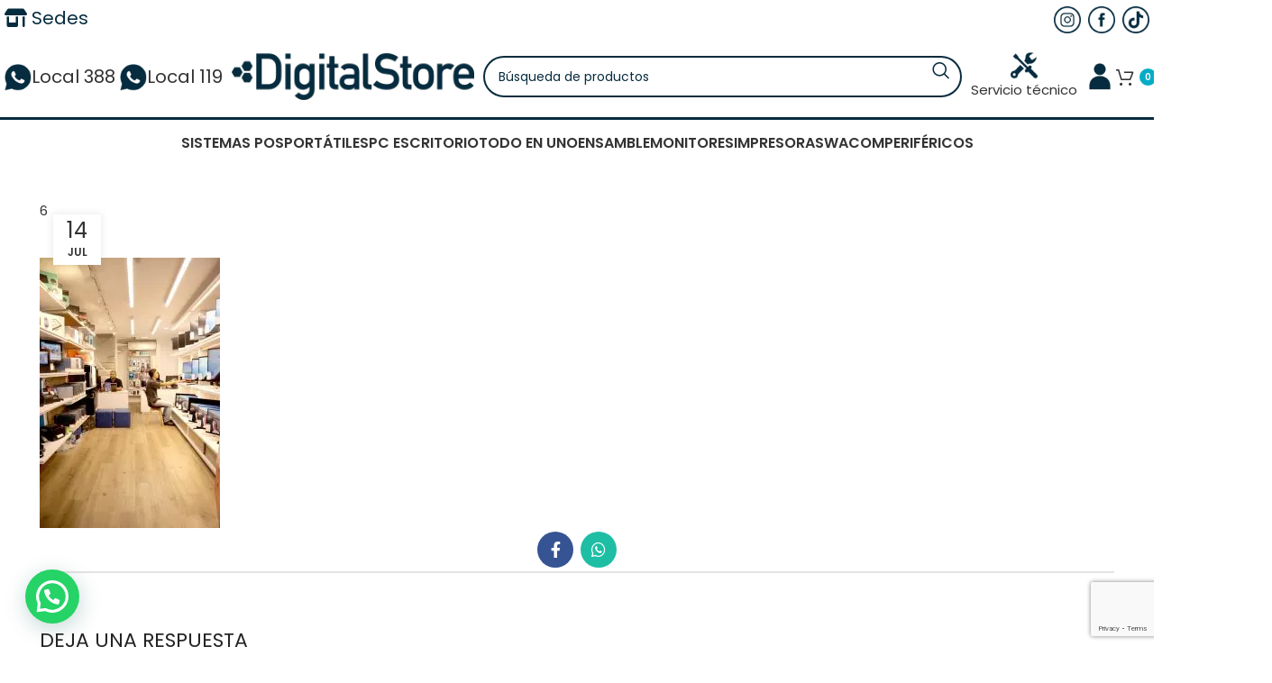

--- FILE ---
content_type: text/html; charset=UTF-8
request_url: https://digitalstore.com.co/6/
body_size: 41182
content:
<!DOCTYPE html>
<html dir="ltr" lang="es" prefix="og: https://ogp.me/ns#">
<head>
	<meta charset="UTF-8">
	<meta name="viewport" content="width=device-width, initial-scale=1.0, maximum-scale=1.0, user-scalable=no">
	<link rel="profile" href="http://gmpg.org/xfn/11">
	<link rel="pingback" href="https://digitalstore.com.co/xmlrpc.php">

	<!-- Global site tag (gtag.js) - Google Analytics -->
	<script async src="https://www.googletagmanager.com/gtag/js?id=UA-164218815-1"></script>
	<script>
	  window.dataLayer = window.dataLayer || [];
	  function gtag(){dataLayer.push(arguments);}
	  gtag('js', new Date());

	  gtag('config', 'UA-164218815-1');
	</script>

	<title>6 | Digital Store</title>

		<!-- All in One SEO 4.9.2 - aioseo.com -->
	<meta name="robots" content="max-image-preview:large" />
	<meta name="author" content="Yeison Quiceno Gomez"/>
	<meta name="google-site-verification" content="google65372c3e4717a521.html" />
	<meta name="msvalidate.01" content="C8BB5F3AA73BE72D967AA5C91C859977" />
	<link rel="canonical" href="https://digitalstore.com.co/6/" />
	<meta name="generator" content="All in One SEO (AIOSEO) 4.9.2" />
		<meta property="og:locale" content="es_ES" />
		<meta property="og:site_name" content="Digital Store | Tenemos gran variedad de portátiles, monitores, equipos Pos, accesorios, ven a Digital Store. Estamos en Medellín en el Centro Comercial Monterrey local 388B" />
		<meta property="og:type" content="article" />
		<meta property="og:title" content="6 | Digital Store" />
		<meta property="og:url" content="https://digitalstore.com.co/6/" />
		<meta property="og:image" content="https://digitalstore.com.co/wp-content/uploads/2022/07/6-scaled.jpg" />
		<meta property="og:image:secure_url" content="https://digitalstore.com.co/wp-content/uploads/2022/07/6-scaled.jpg" />
		<meta property="og:image:width" content="1707" />
		<meta property="og:image:height" content="2560" />
		<meta property="article:published_time" content="2022-07-14T17:21:19+00:00" />
		<meta property="article:modified_time" content="2022-07-14T17:21:19+00:00" />
		<meta property="article:publisher" content="https://www.facebook.com/digitalstoremed" />
		<meta name="twitter:card" content="summary" />
		<meta name="twitter:title" content="6 | Digital Store" />
		<meta name="twitter:image" content="https://digitalstore.com.co/wp-content/uploads/2022/07/6-scaled.jpg" />
		<script type="application/ld+json" class="aioseo-schema">
			{"@context":"https:\/\/schema.org","@graph":[{"@type":"BreadcrumbList","@id":"https:\/\/digitalstore.com.co\/6\/#breadcrumblist","itemListElement":[{"@type":"ListItem","@id":"https:\/\/digitalstore.com.co#listItem","position":1,"name":"Inicio","item":"https:\/\/digitalstore.com.co","nextItem":{"@type":"ListItem","@id":"https:\/\/digitalstore.com.co\/6\/#listItem","name":"6"}},{"@type":"ListItem","@id":"https:\/\/digitalstore.com.co\/6\/#listItem","position":2,"name":"6","previousItem":{"@type":"ListItem","@id":"https:\/\/digitalstore.com.co#listItem","name":"Inicio"}}]},{"@type":"ItemPage","@id":"https:\/\/digitalstore.com.co\/6\/#itempage","url":"https:\/\/digitalstore.com.co\/6\/","name":"6 | Digital Store","inLanguage":"es-ES","isPartOf":{"@id":"https:\/\/digitalstore.com.co\/#website"},"breadcrumb":{"@id":"https:\/\/digitalstore.com.co\/6\/#breadcrumblist"},"author":{"@id":"https:\/\/digitalstore.com.co\/author\/yeison\/#author"},"creator":{"@id":"https:\/\/digitalstore.com.co\/author\/yeison\/#author"},"datePublished":"2022-07-14T12:21:19-05:00","dateModified":"2022-07-14T12:21:19-05:00"},{"@type":"Organization","@id":"https:\/\/digitalstore.com.co\/#organization","name":"Digital Store","description":"Tenemos gran variedad de port\u00e1tiles, monitores, equipos Pos, accesorios, ven a Digital Store. Estamos en Medell\u00edn en el Centro Comercial Monterrey local 388B","url":"https:\/\/digitalstore.com.co\/","telephone":"+573015786484","logo":{"@type":"ImageObject","url":"https:\/\/digitalstore.com.co\/wp-content\/uploads\/2023\/05\/logo-footer.png","@id":"https:\/\/digitalstore.com.co\/6\/#organizationLogo","width":512,"height":286},"image":{"@id":"https:\/\/digitalstore.com.co\/6\/#organizationLogo"},"sameAs":["https:\/\/www.facebook.com\/digitalstoremed","https:\/\/www.instagram.com\/digitalstorecolombia\/","https:\/\/www.youtube.com\/channel\/UC_-27ZC_SEPz3K3drY1_Fdg"]},{"@type":"Person","@id":"https:\/\/digitalstore.com.co\/author\/yeison\/#author","url":"https:\/\/digitalstore.com.co\/author\/yeison\/","name":"Yeison Quiceno Gomez","image":{"@type":"ImageObject","@id":"https:\/\/digitalstore.com.co\/6\/#authorImage","url":"https:\/\/secure.gravatar.com\/avatar\/1aef7d64b88c493d5a2ef3c21789067880f4800ed99e228d10f3ad403ead7964?s=96&d=mm&r=g","width":96,"height":96,"caption":"Yeison Quiceno Gomez"}},{"@type":"WebSite","@id":"https:\/\/digitalstore.com.co\/#website","url":"https:\/\/digitalstore.com.co\/","name":"Digital Store","description":"Tenemos gran variedad de port\u00e1tiles, monitores, equipos Pos, accesorios, ven a Digital Store. Estamos en Medell\u00edn en el Centro Comercial Monterrey local 388B","inLanguage":"es-ES","publisher":{"@id":"https:\/\/digitalstore.com.co\/#organization"}}]}
		</script>
		<!-- All in One SEO -->

<script>window._wca = window._wca || [];</script>
<link rel='dns-prefetch' href='//s3.amazonaws.com' />
<link rel='dns-prefetch' href='//stats.wp.com' />
<link rel='dns-prefetch' href='//use.fontawesome.com' />
<link rel='dns-prefetch' href='//use.typekit.net' />
<link rel='dns-prefetch' href='//fonts.googleapis.com' />
<link rel='preconnect' href='//c0.wp.com' />
<link rel="alternate" type="application/rss+xml" title="Digital Store &raquo; Feed" href="https://digitalstore.com.co/feed/" />
<link rel="alternate" type="application/rss+xml" title="Digital Store &raquo; Feed de los comentarios" href="https://digitalstore.com.co/comments/feed/" />
<link rel="alternate" type="application/rss+xml" title="Digital Store &raquo; Comentario 6 del feed" href="https://digitalstore.com.co/feed/?attachment_id=31131" />
<link rel="alternate" title="oEmbed (JSON)" type="application/json+oembed" href="https://digitalstore.com.co/wp-json/oembed/1.0/embed?url=https%3A%2F%2Fdigitalstore.com.co%2F6%2F" />
<link rel="alternate" title="oEmbed (XML)" type="text/xml+oembed" href="https://digitalstore.com.co/wp-json/oembed/1.0/embed?url=https%3A%2F%2Fdigitalstore.com.co%2F6%2F&#038;format=xml" />
		<!-- This site uses the Google Analytics by MonsterInsights plugin v9.10.0 - Using Analytics tracking - https://www.monsterinsights.com/ -->
							<script src="//www.googletagmanager.com/gtag/js?id=G-90VQGMNE47"  data-cfasync="false" data-wpfc-render="false" type="text/javascript" async></script>
			<script data-cfasync="false" data-wpfc-render="false" type="text/javascript">
				var mi_version = '9.10.0';
				var mi_track_user = true;
				var mi_no_track_reason = '';
								var MonsterInsightsDefaultLocations = {"page_location":"https:\/\/digitalstore.com.co\/6\/"};
								if ( typeof MonsterInsightsPrivacyGuardFilter === 'function' ) {
					var MonsterInsightsLocations = (typeof MonsterInsightsExcludeQuery === 'object') ? MonsterInsightsPrivacyGuardFilter( MonsterInsightsExcludeQuery ) : MonsterInsightsPrivacyGuardFilter( MonsterInsightsDefaultLocations );
				} else {
					var MonsterInsightsLocations = (typeof MonsterInsightsExcludeQuery === 'object') ? MonsterInsightsExcludeQuery : MonsterInsightsDefaultLocations;
				}

								var disableStrs = [
										'ga-disable-G-90VQGMNE47',
									];

				/* Function to detect opted out users */
				function __gtagTrackerIsOptedOut() {
					for (var index = 0; index < disableStrs.length; index++) {
						if (document.cookie.indexOf(disableStrs[index] + '=true') > -1) {
							return true;
						}
					}

					return false;
				}

				/* Disable tracking if the opt-out cookie exists. */
				if (__gtagTrackerIsOptedOut()) {
					for (var index = 0; index < disableStrs.length; index++) {
						window[disableStrs[index]] = true;
					}
				}

				/* Opt-out function */
				function __gtagTrackerOptout() {
					for (var index = 0; index < disableStrs.length; index++) {
						document.cookie = disableStrs[index] + '=true; expires=Thu, 31 Dec 2099 23:59:59 UTC; path=/';
						window[disableStrs[index]] = true;
					}
				}

				if ('undefined' === typeof gaOptout) {
					function gaOptout() {
						__gtagTrackerOptout();
					}
				}
								window.dataLayer = window.dataLayer || [];

				window.MonsterInsightsDualTracker = {
					helpers: {},
					trackers: {},
				};
				if (mi_track_user) {
					function __gtagDataLayer() {
						dataLayer.push(arguments);
					}

					function __gtagTracker(type, name, parameters) {
						if (!parameters) {
							parameters = {};
						}

						if (parameters.send_to) {
							__gtagDataLayer.apply(null, arguments);
							return;
						}

						if (type === 'event') {
														parameters.send_to = monsterinsights_frontend.v4_id;
							var hookName = name;
							if (typeof parameters['event_category'] !== 'undefined') {
								hookName = parameters['event_category'] + ':' + name;
							}

							if (typeof MonsterInsightsDualTracker.trackers[hookName] !== 'undefined') {
								MonsterInsightsDualTracker.trackers[hookName](parameters);
							} else {
								__gtagDataLayer('event', name, parameters);
							}
							
						} else {
							__gtagDataLayer.apply(null, arguments);
						}
					}

					__gtagTracker('js', new Date());
					__gtagTracker('set', {
						'developer_id.dZGIzZG': true,
											});
					if ( MonsterInsightsLocations.page_location ) {
						__gtagTracker('set', MonsterInsightsLocations);
					}
										__gtagTracker('config', 'G-90VQGMNE47', {"forceSSL":"true","link_attribution":"true"} );
										window.gtag = __gtagTracker;										(function () {
						/* https://developers.google.com/analytics/devguides/collection/analyticsjs/ */
						/* ga and __gaTracker compatibility shim. */
						var noopfn = function () {
							return null;
						};
						var newtracker = function () {
							return new Tracker();
						};
						var Tracker = function () {
							return null;
						};
						var p = Tracker.prototype;
						p.get = noopfn;
						p.set = noopfn;
						p.send = function () {
							var args = Array.prototype.slice.call(arguments);
							args.unshift('send');
							__gaTracker.apply(null, args);
						};
						var __gaTracker = function () {
							var len = arguments.length;
							if (len === 0) {
								return;
							}
							var f = arguments[len - 1];
							if (typeof f !== 'object' || f === null || typeof f.hitCallback !== 'function') {
								if ('send' === arguments[0]) {
									var hitConverted, hitObject = false, action;
									if ('event' === arguments[1]) {
										if ('undefined' !== typeof arguments[3]) {
											hitObject = {
												'eventAction': arguments[3],
												'eventCategory': arguments[2],
												'eventLabel': arguments[4],
												'value': arguments[5] ? arguments[5] : 1,
											}
										}
									}
									if ('pageview' === arguments[1]) {
										if ('undefined' !== typeof arguments[2]) {
											hitObject = {
												'eventAction': 'page_view',
												'page_path': arguments[2],
											}
										}
									}
									if (typeof arguments[2] === 'object') {
										hitObject = arguments[2];
									}
									if (typeof arguments[5] === 'object') {
										Object.assign(hitObject, arguments[5]);
									}
									if ('undefined' !== typeof arguments[1].hitType) {
										hitObject = arguments[1];
										if ('pageview' === hitObject.hitType) {
											hitObject.eventAction = 'page_view';
										}
									}
									if (hitObject) {
										action = 'timing' === arguments[1].hitType ? 'timing_complete' : hitObject.eventAction;
										hitConverted = mapArgs(hitObject);
										__gtagTracker('event', action, hitConverted);
									}
								}
								return;
							}

							function mapArgs(args) {
								var arg, hit = {};
								var gaMap = {
									'eventCategory': 'event_category',
									'eventAction': 'event_action',
									'eventLabel': 'event_label',
									'eventValue': 'event_value',
									'nonInteraction': 'non_interaction',
									'timingCategory': 'event_category',
									'timingVar': 'name',
									'timingValue': 'value',
									'timingLabel': 'event_label',
									'page': 'page_path',
									'location': 'page_location',
									'title': 'page_title',
									'referrer' : 'page_referrer',
								};
								for (arg in args) {
																		if (!(!args.hasOwnProperty(arg) || !gaMap.hasOwnProperty(arg))) {
										hit[gaMap[arg]] = args[arg];
									} else {
										hit[arg] = args[arg];
									}
								}
								return hit;
							}

							try {
								f.hitCallback();
							} catch (ex) {
							}
						};
						__gaTracker.create = newtracker;
						__gaTracker.getByName = newtracker;
						__gaTracker.getAll = function () {
							return [];
						};
						__gaTracker.remove = noopfn;
						__gaTracker.loaded = true;
						window['__gaTracker'] = __gaTracker;
					})();
									} else {
										console.log("");
					(function () {
						function __gtagTracker() {
							return null;
						}

						window['__gtagTracker'] = __gtagTracker;
						window['gtag'] = __gtagTracker;
					})();
									}
			</script>
							<!-- / Google Analytics by MonsterInsights -->
		<style id='wp-img-auto-sizes-contain-inline-css' type='text/css'>
img:is([sizes=auto i],[sizes^="auto," i]){contain-intrinsic-size:3000px 1500px}
/*# sourceURL=wp-img-auto-sizes-contain-inline-css */
</style>
<link rel='stylesheet' id='berocket_aapf_widget-style-css' href='https://digitalstore.com.co/wp-content/plugins/woocommerce-ajax-filters/assets/frontend/css/fullmain.min.css?ver=1.6.9.4' type='text/css' media='all' />
<link rel='stylesheet' id='wp-block-library-css' href='https://c0.wp.com/c/6.9/wp-includes/css/dist/block-library/style.min.css' type='text/css' media='all' />
<style id='global-styles-inline-css' type='text/css'>
:root{--wp--preset--aspect-ratio--square: 1;--wp--preset--aspect-ratio--4-3: 4/3;--wp--preset--aspect-ratio--3-4: 3/4;--wp--preset--aspect-ratio--3-2: 3/2;--wp--preset--aspect-ratio--2-3: 2/3;--wp--preset--aspect-ratio--16-9: 16/9;--wp--preset--aspect-ratio--9-16: 9/16;--wp--preset--color--black: #000000;--wp--preset--color--cyan-bluish-gray: #abb8c3;--wp--preset--color--white: #ffffff;--wp--preset--color--pale-pink: #f78da7;--wp--preset--color--vivid-red: #cf2e2e;--wp--preset--color--luminous-vivid-orange: #ff6900;--wp--preset--color--luminous-vivid-amber: #fcb900;--wp--preset--color--light-green-cyan: #7bdcb5;--wp--preset--color--vivid-green-cyan: #00d084;--wp--preset--color--pale-cyan-blue: #8ed1fc;--wp--preset--color--vivid-cyan-blue: #0693e3;--wp--preset--color--vivid-purple: #9b51e0;--wp--preset--gradient--vivid-cyan-blue-to-vivid-purple: linear-gradient(135deg,rgb(6,147,227) 0%,rgb(155,81,224) 100%);--wp--preset--gradient--light-green-cyan-to-vivid-green-cyan: linear-gradient(135deg,rgb(122,220,180) 0%,rgb(0,208,130) 100%);--wp--preset--gradient--luminous-vivid-amber-to-luminous-vivid-orange: linear-gradient(135deg,rgb(252,185,0) 0%,rgb(255,105,0) 100%);--wp--preset--gradient--luminous-vivid-orange-to-vivid-red: linear-gradient(135deg,rgb(255,105,0) 0%,rgb(207,46,46) 100%);--wp--preset--gradient--very-light-gray-to-cyan-bluish-gray: linear-gradient(135deg,rgb(238,238,238) 0%,rgb(169,184,195) 100%);--wp--preset--gradient--cool-to-warm-spectrum: linear-gradient(135deg,rgb(74,234,220) 0%,rgb(151,120,209) 20%,rgb(207,42,186) 40%,rgb(238,44,130) 60%,rgb(251,105,98) 80%,rgb(254,248,76) 100%);--wp--preset--gradient--blush-light-purple: linear-gradient(135deg,rgb(255,206,236) 0%,rgb(152,150,240) 100%);--wp--preset--gradient--blush-bordeaux: linear-gradient(135deg,rgb(254,205,165) 0%,rgb(254,45,45) 50%,rgb(107,0,62) 100%);--wp--preset--gradient--luminous-dusk: linear-gradient(135deg,rgb(255,203,112) 0%,rgb(199,81,192) 50%,rgb(65,88,208) 100%);--wp--preset--gradient--pale-ocean: linear-gradient(135deg,rgb(255,245,203) 0%,rgb(182,227,212) 50%,rgb(51,167,181) 100%);--wp--preset--gradient--electric-grass: linear-gradient(135deg,rgb(202,248,128) 0%,rgb(113,206,126) 100%);--wp--preset--gradient--midnight: linear-gradient(135deg,rgb(2,3,129) 0%,rgb(40,116,252) 100%);--wp--preset--font-size--small: 13px;--wp--preset--font-size--medium: 20px;--wp--preset--font-size--large: 36px;--wp--preset--font-size--x-large: 42px;--wp--preset--spacing--20: 0.44rem;--wp--preset--spacing--30: 0.67rem;--wp--preset--spacing--40: 1rem;--wp--preset--spacing--50: 1.5rem;--wp--preset--spacing--60: 2.25rem;--wp--preset--spacing--70: 3.38rem;--wp--preset--spacing--80: 5.06rem;--wp--preset--shadow--natural: 6px 6px 9px rgba(0, 0, 0, 0.2);--wp--preset--shadow--deep: 12px 12px 50px rgba(0, 0, 0, 0.4);--wp--preset--shadow--sharp: 6px 6px 0px rgba(0, 0, 0, 0.2);--wp--preset--shadow--outlined: 6px 6px 0px -3px rgb(255, 255, 255), 6px 6px rgb(0, 0, 0);--wp--preset--shadow--crisp: 6px 6px 0px rgb(0, 0, 0);}:where(.is-layout-flex){gap: 0.5em;}:where(.is-layout-grid){gap: 0.5em;}body .is-layout-flex{display: flex;}.is-layout-flex{flex-wrap: wrap;align-items: center;}.is-layout-flex > :is(*, div){margin: 0;}body .is-layout-grid{display: grid;}.is-layout-grid > :is(*, div){margin: 0;}:where(.wp-block-columns.is-layout-flex){gap: 2em;}:where(.wp-block-columns.is-layout-grid){gap: 2em;}:where(.wp-block-post-template.is-layout-flex){gap: 1.25em;}:where(.wp-block-post-template.is-layout-grid){gap: 1.25em;}.has-black-color{color: var(--wp--preset--color--black) !important;}.has-cyan-bluish-gray-color{color: var(--wp--preset--color--cyan-bluish-gray) !important;}.has-white-color{color: var(--wp--preset--color--white) !important;}.has-pale-pink-color{color: var(--wp--preset--color--pale-pink) !important;}.has-vivid-red-color{color: var(--wp--preset--color--vivid-red) !important;}.has-luminous-vivid-orange-color{color: var(--wp--preset--color--luminous-vivid-orange) !important;}.has-luminous-vivid-amber-color{color: var(--wp--preset--color--luminous-vivid-amber) !important;}.has-light-green-cyan-color{color: var(--wp--preset--color--light-green-cyan) !important;}.has-vivid-green-cyan-color{color: var(--wp--preset--color--vivid-green-cyan) !important;}.has-pale-cyan-blue-color{color: var(--wp--preset--color--pale-cyan-blue) !important;}.has-vivid-cyan-blue-color{color: var(--wp--preset--color--vivid-cyan-blue) !important;}.has-vivid-purple-color{color: var(--wp--preset--color--vivid-purple) !important;}.has-black-background-color{background-color: var(--wp--preset--color--black) !important;}.has-cyan-bluish-gray-background-color{background-color: var(--wp--preset--color--cyan-bluish-gray) !important;}.has-white-background-color{background-color: var(--wp--preset--color--white) !important;}.has-pale-pink-background-color{background-color: var(--wp--preset--color--pale-pink) !important;}.has-vivid-red-background-color{background-color: var(--wp--preset--color--vivid-red) !important;}.has-luminous-vivid-orange-background-color{background-color: var(--wp--preset--color--luminous-vivid-orange) !important;}.has-luminous-vivid-amber-background-color{background-color: var(--wp--preset--color--luminous-vivid-amber) !important;}.has-light-green-cyan-background-color{background-color: var(--wp--preset--color--light-green-cyan) !important;}.has-vivid-green-cyan-background-color{background-color: var(--wp--preset--color--vivid-green-cyan) !important;}.has-pale-cyan-blue-background-color{background-color: var(--wp--preset--color--pale-cyan-blue) !important;}.has-vivid-cyan-blue-background-color{background-color: var(--wp--preset--color--vivid-cyan-blue) !important;}.has-vivid-purple-background-color{background-color: var(--wp--preset--color--vivid-purple) !important;}.has-black-border-color{border-color: var(--wp--preset--color--black) !important;}.has-cyan-bluish-gray-border-color{border-color: var(--wp--preset--color--cyan-bluish-gray) !important;}.has-white-border-color{border-color: var(--wp--preset--color--white) !important;}.has-pale-pink-border-color{border-color: var(--wp--preset--color--pale-pink) !important;}.has-vivid-red-border-color{border-color: var(--wp--preset--color--vivid-red) !important;}.has-luminous-vivid-orange-border-color{border-color: var(--wp--preset--color--luminous-vivid-orange) !important;}.has-luminous-vivid-amber-border-color{border-color: var(--wp--preset--color--luminous-vivid-amber) !important;}.has-light-green-cyan-border-color{border-color: var(--wp--preset--color--light-green-cyan) !important;}.has-vivid-green-cyan-border-color{border-color: var(--wp--preset--color--vivid-green-cyan) !important;}.has-pale-cyan-blue-border-color{border-color: var(--wp--preset--color--pale-cyan-blue) !important;}.has-vivid-cyan-blue-border-color{border-color: var(--wp--preset--color--vivid-cyan-blue) !important;}.has-vivid-purple-border-color{border-color: var(--wp--preset--color--vivid-purple) !important;}.has-vivid-cyan-blue-to-vivid-purple-gradient-background{background: var(--wp--preset--gradient--vivid-cyan-blue-to-vivid-purple) !important;}.has-light-green-cyan-to-vivid-green-cyan-gradient-background{background: var(--wp--preset--gradient--light-green-cyan-to-vivid-green-cyan) !important;}.has-luminous-vivid-amber-to-luminous-vivid-orange-gradient-background{background: var(--wp--preset--gradient--luminous-vivid-amber-to-luminous-vivid-orange) !important;}.has-luminous-vivid-orange-to-vivid-red-gradient-background{background: var(--wp--preset--gradient--luminous-vivid-orange-to-vivid-red) !important;}.has-very-light-gray-to-cyan-bluish-gray-gradient-background{background: var(--wp--preset--gradient--very-light-gray-to-cyan-bluish-gray) !important;}.has-cool-to-warm-spectrum-gradient-background{background: var(--wp--preset--gradient--cool-to-warm-spectrum) !important;}.has-blush-light-purple-gradient-background{background: var(--wp--preset--gradient--blush-light-purple) !important;}.has-blush-bordeaux-gradient-background{background: var(--wp--preset--gradient--blush-bordeaux) !important;}.has-luminous-dusk-gradient-background{background: var(--wp--preset--gradient--luminous-dusk) !important;}.has-pale-ocean-gradient-background{background: var(--wp--preset--gradient--pale-ocean) !important;}.has-electric-grass-gradient-background{background: var(--wp--preset--gradient--electric-grass) !important;}.has-midnight-gradient-background{background: var(--wp--preset--gradient--midnight) !important;}.has-small-font-size{font-size: var(--wp--preset--font-size--small) !important;}.has-medium-font-size{font-size: var(--wp--preset--font-size--medium) !important;}.has-large-font-size{font-size: var(--wp--preset--font-size--large) !important;}.has-x-large-font-size{font-size: var(--wp--preset--font-size--x-large) !important;}
/*# sourceURL=global-styles-inline-css */
</style>

<style id='classic-theme-styles-inline-css' type='text/css'>
/*! This file is auto-generated */
.wp-block-button__link{color:#fff;background-color:#32373c;border-radius:9999px;box-shadow:none;text-decoration:none;padding:calc(.667em + 2px) calc(1.333em + 2px);font-size:1.125em}.wp-block-file__button{background:#32373c;color:#fff;text-decoration:none}
/*# sourceURL=/wp-includes/css/classic-themes.min.css */
</style>
<style id='font-awesome-svg-styles-default-inline-css' type='text/css'>
.svg-inline--fa {
  display: inline-block;
  height: 1em;
  overflow: visible;
  vertical-align: -.125em;
}
/*# sourceURL=font-awesome-svg-styles-default-inline-css */
</style>
<link rel='stylesheet' id='font-awesome-svg-styles-css' href='https://digitalstore.com.co/wp-content/uploads/font-awesome/v6.1.1/css/svg-with-js.css' type='text/css' media='all' />
<style id='font-awesome-svg-styles-inline-css' type='text/css'>
   .wp-block-font-awesome-icon svg::before,
   .wp-rich-text-font-awesome-icon svg::before {content: unset;}
/*# sourceURL=font-awesome-svg-styles-inline-css */
</style>
<link rel='stylesheet' id='widget-addi-style-css' href='https://digitalstore.com.co/wp-content/plugins/buy-now-pay-later-addi/css/style.css?ver=6.9' type='text/css' media='all' />
<link rel='stylesheet' id='buttons-css' href='https://c0.wp.com/c/6.9/wp-includes/css/buttons.min.css' type='text/css' media='all' />
<link rel='stylesheet' id='dashicons-css' href='https://c0.wp.com/c/6.9/wp-includes/css/dashicons.min.css' type='text/css' media='all' />
<link rel='stylesheet' id='editor-buttons-css' href='https://c0.wp.com/c/6.9/wp-includes/css/editor.min.css' type='text/css' media='all' />
<link rel='stylesheet' id='wpsc-framework-css' href='https://digitalstore.com.co/wp-content/plugins/supportcandy/framework/style.css?ver=3.4.3' type='text/css' media='all' />
<link rel='stylesheet' id='wpsc-select2-css' href='https://digitalstore.com.co/wp-content/plugins/supportcandy/asset/css/select2.css?ver=3.4.3' type='text/css' media='all' />
<link rel='stylesheet' id='gpopover-css' href='https://digitalstore.com.co/wp-content/plugins/supportcandy/asset/libs/gpopover/jquery.gpopover.css?ver=3.4.3' type='text/css' media='all' />
<link rel='stylesheet' id='flatpickr-css-css' href='https://digitalstore.com.co/wp-content/plugins/supportcandy/asset/libs/flatpickr/flatpickr.min.css?ver=3.4.3' type='text/css' media='all' />
<link rel='stylesheet' id='fullcalendar-css' href='https://digitalstore.com.co/wp-content/plugins/supportcandy/asset/libs/fullcalendar/lib/main.min.css?ver=3.4.3' type='text/css' media='all' />
<link rel='stylesheet' id='datatables-css' href='https://digitalstore.com.co/wp-content/plugins/supportcandy/asset/libs/DataTables/datatables.min.css?ver=3.4.3' type='text/css' media='all' />
<link rel='stylesheet' id='default-icon-styles-css' href='https://digitalstore.com.co/wp-content/plugins/svg-vector-icon-plugin/public/../admin/css/wordpress-svg-icon-plugin-style.min.css?ver=6.9' type='text/css' media='all' />
<link rel='stylesheet' id='woocommerce-pdf-catalog-css' href='https://digitalstore.com.co/wp-content/plugins/woocommerce-pdf-catalog/public/css/woocommerce-pdf-catalog-public.css?ver=1.18.3' type='text/css' media='all' />
<link rel='stylesheet' id='select2-css' href='https://digitalstore.com.co/wp-content/plugins/woocommerce-ajax-filters/assets/frontend/css/select2.min.css?ver=6.9' type='text/css' media='all' />
<style id='woocommerce-inline-inline-css' type='text/css'>
.woocommerce form .form-row .required { visibility: visible; }
/*# sourceURL=woocommerce-inline-inline-css */
</style>
<link rel='stylesheet' id='brands-styles-css' href='https://c0.wp.com/p/woocommerce/10.3.7/assets/css/brands.css' type='text/css' media='all' />
<link rel='stylesheet' id='font-awesome-official-css' href='https://use.fontawesome.com/releases/v6.1.1/css/all.css' type='text/css' media='all' integrity="sha384-/frq1SRXYH/bSyou/HUp/hib7RVN1TawQYja658FEOodR/FQBKVqT9Ol+Oz3Olq5" crossorigin="anonymous" />
<link rel='stylesheet' id='woocommerce-cpw-css' href='https://digitalstore.com.co/wp-content/plugins/custom-price-for-woocommerce/vendor_prefixed/wpdesk/custom-price-for-woocommerce-core/assets/css/frontend/front.css?ver=1770138647' type='text/css' media='all' />
<link rel='stylesheet' id='sib-front-css-css' href='https://digitalstore.com.co/wp-content/plugins/mailin/css/mailin-front.css?ver=6.9' type='text/css' media='all' />
<link rel='stylesheet' id='js_composer_front-css' href='https://digitalstore.com.co/wp-content/plugins/js_composer/assets/css/js_composer.min.css?ver=7.6' type='text/css' media='all' />
<link rel='stylesheet' id='bootstrap-css' href='https://digitalstore.com.co/wp-content/themes/woodmart/css/bootstrap-light.min.css?ver=7.6.0' type='text/css' media='all' />
<link rel='stylesheet' id='woodmart-style-css' href='https://digitalstore.com.co/wp-content/themes/woodmart/css/parts/base.min.css?ver=7.6.0' type='text/css' media='all' />
<link rel='stylesheet' id='woodmart-typekit-3f322a2f965b3531505dc3d2b04bbc291c42b6e1-css' href='https://use.typekit.net/3f322a2f965b3531505dc3d2b04bbc291c42b6e1.css?ver=7.6.0' type='text/css' media='all' />
<link rel='stylesheet' id='wd-widget-wd-recent-posts-css' href='https://digitalstore.com.co/wp-content/themes/woodmart/css/parts/widget-wd-recent-posts.min.css?ver=7.6.0' type='text/css' media='all' />
<link rel='stylesheet' id='wd-widget-nav-css' href='https://digitalstore.com.co/wp-content/themes/woodmart/css/parts/widget-nav.min.css?ver=7.6.0' type='text/css' media='all' />
<link rel='stylesheet' id='wd-widget-layered-nav-stock-status-css' href='https://digitalstore.com.co/wp-content/themes/woodmart/css/parts/woo-widget-layered-nav-stock-status.min.css?ver=7.6.0' type='text/css' media='all' />
<link rel='stylesheet' id='wd-widget-product-list-css' href='https://digitalstore.com.co/wp-content/themes/woodmart/css/parts/woo-widget-product-list.min.css?ver=7.6.0' type='text/css' media='all' />
<link rel='stylesheet' id='wd-widget-slider-price-filter-css' href='https://digitalstore.com.co/wp-content/themes/woodmart/css/parts/woo-widget-slider-price-filter.min.css?ver=7.6.0' type='text/css' media='all' />
<link rel='stylesheet' id='wd-wp-gutenberg-css' href='https://digitalstore.com.co/wp-content/themes/woodmart/css/parts/wp-gutenberg.min.css?ver=7.6.0' type='text/css' media='all' />
<link rel='stylesheet' id='wd-wpcf7-css' href='https://digitalstore.com.co/wp-content/themes/woodmart/css/parts/int-wpcf7.min.css?ver=7.6.0' type='text/css' media='all' />
<link rel='stylesheet' id='wd-revolution-slider-css' href='https://digitalstore.com.co/wp-content/themes/woodmart/css/parts/int-rev-slider.min.css?ver=7.6.0' type='text/css' media='all' />
<link rel='stylesheet' id='wd-wpbakery-base-css' href='https://digitalstore.com.co/wp-content/themes/woodmart/css/parts/int-wpb-base.min.css?ver=7.6.0' type='text/css' media='all' />
<link rel='stylesheet' id='wd-wpbakery-base-deprecated-css' href='https://digitalstore.com.co/wp-content/themes/woodmart/css/parts/int-wpb-base-deprecated.min.css?ver=7.6.0' type='text/css' media='all' />
<link rel='stylesheet' id='wd-notices-fixed-css' href='https://digitalstore.com.co/wp-content/themes/woodmart/css/parts/woo-opt-sticky-notices.min.css?ver=7.6.0' type='text/css' media='all' />
<link rel='stylesheet' id='wd-woocommerce-base-css' href='https://digitalstore.com.co/wp-content/themes/woodmart/css/parts/woocommerce-base.min.css?ver=7.6.0' type='text/css' media='all' />
<link rel='stylesheet' id='wd-mod-star-rating-css' href='https://digitalstore.com.co/wp-content/themes/woodmart/css/parts/mod-star-rating.min.css?ver=7.6.0' type='text/css' media='all' />
<link rel='stylesheet' id='wd-woo-el-track-order-css' href='https://digitalstore.com.co/wp-content/themes/woodmart/css/parts/woo-el-track-order.min.css?ver=7.6.0' type='text/css' media='all' />
<link rel='stylesheet' id='wd-woocommerce-block-notices-css' href='https://digitalstore.com.co/wp-content/themes/woodmart/css/parts/woo-mod-block-notices.min.css?ver=7.6.0' type='text/css' media='all' />
<link rel='stylesheet' id='wd-woo-gutenberg-css' href='https://digitalstore.com.co/wp-content/themes/woodmart/css/parts/woo-gutenberg.min.css?ver=7.6.0' type='text/css' media='all' />
<link rel='stylesheet' id='wd-woo-mod-shop-attributes-css' href='https://digitalstore.com.co/wp-content/themes/woodmart/css/parts/woo-mod-shop-attributes.min.css?ver=7.6.0' type='text/css' media='all' />
<link rel='stylesheet' id='child-style-css' href='https://digitalstore.com.co/wp-content/themes/woodmart-child/style.css?ver=7.6.0' type='text/css' media='all' />
<link rel='stylesheet' id='wd-header-base-css' href='https://digitalstore.com.co/wp-content/themes/woodmart/css/parts/header-base.min.css?ver=7.6.0' type='text/css' media='all' />
<link rel='stylesheet' id='wd-mod-tools-css' href='https://digitalstore.com.co/wp-content/themes/woodmart/css/parts/mod-tools.min.css?ver=7.6.0' type='text/css' media='all' />
<link rel='stylesheet' id='wd-header-elements-base-css' href='https://digitalstore.com.co/wp-content/themes/woodmart/css/parts/header-el-base.min.css?ver=7.6.0' type='text/css' media='all' />
<link rel='stylesheet' id='wd-header-search-css' href='https://digitalstore.com.co/wp-content/themes/woodmart/css/parts/header-el-search.min.css?ver=7.6.0' type='text/css' media='all' />
<link rel='stylesheet' id='wd-header-search-form-css' href='https://digitalstore.com.co/wp-content/themes/woodmart/css/parts/header-el-search-form.min.css?ver=7.6.0' type='text/css' media='all' />
<link rel='stylesheet' id='wd-wd-search-results-css' href='https://digitalstore.com.co/wp-content/themes/woodmart/css/parts/wd-search-results.min.css?ver=7.6.0' type='text/css' media='all' />
<link rel='stylesheet' id='wd-wd-search-form-css' href='https://digitalstore.com.co/wp-content/themes/woodmart/css/parts/wd-search-form.min.css?ver=7.6.0' type='text/css' media='all' />
<link rel='stylesheet' id='wd-header-my-account-dropdown-css' href='https://digitalstore.com.co/wp-content/themes/woodmart/css/parts/header-el-my-account-dropdown.min.css?ver=7.6.0' type='text/css' media='all' />
<link rel='stylesheet' id='wd-woo-mod-login-form-css' href='https://digitalstore.com.co/wp-content/themes/woodmart/css/parts/woo-mod-login-form.min.css?ver=7.6.0' type='text/css' media='all' />
<link rel='stylesheet' id='wd-header-my-account-css' href='https://digitalstore.com.co/wp-content/themes/woodmart/css/parts/header-el-my-account.min.css?ver=7.6.0' type='text/css' media='all' />
<link rel='stylesheet' id='wd-header-cart-side-css' href='https://digitalstore.com.co/wp-content/themes/woodmart/css/parts/header-el-cart-side.min.css?ver=7.6.0' type='text/css' media='all' />
<link rel='stylesheet' id='wd-header-cart-css' href='https://digitalstore.com.co/wp-content/themes/woodmart/css/parts/header-el-cart.min.css?ver=7.6.0' type='text/css' media='all' />
<link rel='stylesheet' id='wd-widget-shopping-cart-css' href='https://digitalstore.com.co/wp-content/themes/woodmart/css/parts/woo-widget-shopping-cart.min.css?ver=7.6.0' type='text/css' media='all' />
<link rel='stylesheet' id='wd-header-mobile-nav-dropdown-css' href='https://digitalstore.com.co/wp-content/themes/woodmart/css/parts/header-el-mobile-nav-dropdown.min.css?ver=7.6.0' type='text/css' media='all' />
<link rel='stylesheet' id='wd-social-icons-css' href='https://digitalstore.com.co/wp-content/themes/woodmart/css/parts/el-social-icons.min.css?ver=7.6.0' type='text/css' media='all' />
<link rel='stylesheet' id='wd-page-navigation-css' href='https://digitalstore.com.co/wp-content/themes/woodmart/css/parts/mod-page-navigation.min.css?ver=7.6.0' type='text/css' media='all' />
<link rel='stylesheet' id='wd-blog-base-css' href='https://digitalstore.com.co/wp-content/themes/woodmart/css/parts/blog-base.min.css?ver=7.6.0' type='text/css' media='all' />
<link rel='stylesheet' id='wd-blog-loop-base-old-css' href='https://digitalstore.com.co/wp-content/themes/woodmart/css/parts/blog-loop-base-old.min.css?ver=7.6.0' type='text/css' media='all' />
<link rel='stylesheet' id='wd-blog-loop-design-masonry-css' href='https://digitalstore.com.co/wp-content/themes/woodmart/css/parts/blog-loop-design-masonry.min.css?ver=7.6.0' type='text/css' media='all' />
<link rel='stylesheet' id='wd-swiper-css' href='https://digitalstore.com.co/wp-content/themes/woodmart/css/parts/lib-swiper.min.css?ver=7.6.0' type='text/css' media='all' />
<link rel='stylesheet' id='wd-mod-comments-css' href='https://digitalstore.com.co/wp-content/themes/woodmart/css/parts/mod-comments.min.css?ver=7.6.0' type='text/css' media='all' />
<link rel='stylesheet' id='wd-footer-base-css' href='https://digitalstore.com.co/wp-content/themes/woodmart/css/parts/footer-base.min.css?ver=7.6.0' type='text/css' media='all' />
<link rel='stylesheet' id='wd-scroll-top-css' href='https://digitalstore.com.co/wp-content/themes/woodmart/css/parts/opt-scrolltotop.min.css?ver=7.6.0' type='text/css' media='all' />
<link rel='stylesheet' id='wd-header-search-fullscreen-css' href='https://digitalstore.com.co/wp-content/themes/woodmart/css/parts/header-el-search-fullscreen-general.min.css?ver=7.6.0' type='text/css' media='all' />
<link rel='stylesheet' id='wd-header-search-fullscreen-2-css' href='https://digitalstore.com.co/wp-content/themes/woodmart/css/parts/header-el-search-fullscreen-2.min.css?ver=7.6.0' type='text/css' media='all' />
<link rel='stylesheet' id='xts-style-header_652011-css' href='https://digitalstore.com.co/wp-content/uploads/2025/11/xts-header_652011-1764123321.css?ver=7.6.0' type='text/css' media='all' />
<link rel='stylesheet' id='xts-style-theme_settings_default-css' href='https://digitalstore.com.co/wp-content/uploads/2026/01/xts-theme_settings_default-1769459186.css?ver=7.6.0' type='text/css' media='all' />
<link rel='stylesheet' id='xts-google-fonts-css' href='https://fonts.googleapis.com/css?family=Poppins%3A400%2C600%7CPlayfair+Display%3A400%2C600%2C700%7CCapriola%3A400&#038;ver=7.6.0' type='text/css' media='all' />
<link rel='stylesheet' id='font-awesome-official-v4shim-css' href='https://use.fontawesome.com/releases/v6.1.1/css/v4-shims.css' type='text/css' media='all' integrity="sha384-4Jczmr1SlicmtiAiHGxwWtSzLJAS97HzJsKGqfC0JtZktLrPXIux1u6GJNVRRqiN" crossorigin="anonymous" />
<script type="text/javascript" src="https://c0.wp.com/c/6.9/wp-includes/js/jquery/jquery.min.js" id="jquery-core-js"></script>
<script type="text/javascript" src="https://c0.wp.com/c/6.9/wp-includes/js/jquery/jquery-migrate.min.js" id="jquery-migrate-js"></script>
<script type="text/javascript" id="jquery-js-after">
/* <![CDATA[ */
if (typeof (window.wpfReadyList) == "undefined") {
			var v = jQuery.fn.jquery;
			if (v && parseInt(v) >= 3 && window.self === window.top) {
				var readyList=[];
				window.originalReadyMethod = jQuery.fn.ready;
				jQuery.fn.ready = function(){
					if(arguments.length && arguments.length > 0 && typeof arguments[0] === "function") {
						readyList.push({"c": this, "a": arguments});
					}
					return window.originalReadyMethod.apply( this, arguments );
				};
				window.wpfReadyList = readyList;
			}}
//# sourceURL=jquery-js-after
/* ]]> */
</script>
<script type="text/javascript" src="https://digitalstore.com.co/wp-content/plugins/google-analytics-for-wordpress/assets/js/frontend-gtag.min.js?ver=9.10.0" id="monsterinsights-frontend-script-js" async="async" data-wp-strategy="async"></script>
<script data-cfasync="false" data-wpfc-render="false" type="text/javascript" id='monsterinsights-frontend-script-js-extra'>/* <![CDATA[ */
var monsterinsights_frontend = {"js_events_tracking":"true","download_extensions":"doc,pdf,ppt,zip,xls,docx,pptx,xlsx","inbound_paths":"[]","home_url":"https:\/\/digitalstore.com.co","hash_tracking":"false","v4_id":"G-90VQGMNE47"};/* ]]> */
</script>
<script type="text/javascript" id="utils-js-extra">
/* <![CDATA[ */
var userSettings = {"url":"/","uid":"0","time":"1770138646","secure":"1"};
//# sourceURL=utils-js-extra
/* ]]> */
</script>
<script type="text/javascript" src="https://c0.wp.com/c/6.9/wp-includes/js/utils.min.js" id="utils-js"></script>
<script type="text/javascript" src="https://c0.wp.com/p/woocommerce/10.3.7/assets/js/jquery-blockui/jquery.blockUI.min.js" id="wc-jquery-blockui-js" data-wp-strategy="defer"></script>
<script type="text/javascript" id="wc-add-to-cart-js-extra">
/* <![CDATA[ */
var wc_add_to_cart_params = {"ajax_url":"/wp-admin/admin-ajax.php","wc_ajax_url":"/?wc-ajax=%%endpoint%%","i18n_view_cart":"Ver carrito","cart_url":"https://digitalstore.com.co/carrito/","is_cart":"","cart_redirect_after_add":"yes"};
//# sourceURL=wc-add-to-cart-js-extra
/* ]]> */
</script>
<script type="text/javascript" src="https://c0.wp.com/p/woocommerce/10.3.7/assets/js/frontend/add-to-cart.min.js" id="wc-add-to-cart-js" data-wp-strategy="defer"></script>
<script type="text/javascript" src="https://c0.wp.com/p/woocommerce/10.3.7/assets/js/js-cookie/js.cookie.min.js" id="wc-js-cookie-js" defer="defer" data-wp-strategy="defer"></script>
<script type="text/javascript" id="woocommerce-js-extra">
/* <![CDATA[ */
var woocommerce_params = {"ajax_url":"/wp-admin/admin-ajax.php","wc_ajax_url":"/?wc-ajax=%%endpoint%%","i18n_password_show":"Mostrar contrase\u00f1a","i18n_password_hide":"Ocultar contrase\u00f1a"};
//# sourceURL=woocommerce-js-extra
/* ]]> */
</script>
<script type="text/javascript" src="https://c0.wp.com/p/woocommerce/10.3.7/assets/js/frontend/woocommerce.min.js" id="woocommerce-js" defer="defer" data-wp-strategy="defer"></script>
<script type="text/javascript" src="https://digitalstore.com.co/wp-content/plugins/js_composer/assets/js/vendors/woocommerce-add-to-cart.js?ver=7.6" id="vc_woocommerce-add-to-cart-js-js"></script>
<script type="text/javascript" src="https://stats.wp.com/s-202606.js" id="woocommerce-analytics-js" defer="defer" data-wp-strategy="defer"></script>
<script type="text/javascript" src="https://digitalstore.com.co/wp-content/themes/woodmart/js/libs/device.min.js?ver=7.6.0" id="wd-device-library-js"></script>
<script type="text/javascript" src="https://digitalstore.com.co/wp-content/themes/woodmart/js/scripts/global/scrollBar.min.js?ver=7.6.0" id="wd-scrollbar-js"></script>
<script type="text/javascript" id="sib-front-js-js-extra">
/* <![CDATA[ */
var sibErrMsg = {"invalidMail":"Please fill out valid email address","requiredField":"Please fill out required fields","invalidDateFormat":"Please fill out valid date format","invalidSMSFormat":"Please fill out valid phone number"};
var ajax_sib_front_object = {"ajax_url":"https://digitalstore.com.co/wp-admin/admin-ajax.php","ajax_nonce":"de34ccb67e","flag_url":"https://digitalstore.com.co/wp-content/plugins/mailin/img/flags/"};
//# sourceURL=sib-front-js-js-extra
/* ]]> */
</script>
<script type="text/javascript" src="https://digitalstore.com.co/wp-content/plugins/mailin/js/mailin-front.js?ver=1762331036" id="sib-front-js-js"></script>
<script></script><link rel="https://api.w.org/" href="https://digitalstore.com.co/wp-json/" /><link rel="alternate" title="JSON" type="application/json" href="https://digitalstore.com.co/wp-json/wp/v2/media/31131" /><link rel="EditURI" type="application/rsd+xml" title="RSD" href="https://digitalstore.com.co/xmlrpc.php?rsd" />
<meta name="generator" content="WordPress 6.9" />
<meta name="generator" content="WooCommerce 10.3.7" />
<link rel='shortlink' href='https://digitalstore.com.co/?p=31131' />
<!-- Meta Pixel Code -->
<script>
  !function(f,b,e,v,n,t,s)
  {if(f.fbq)return;n=f.fbq=function(){n.callMethod?
  n.callMethod.apply(n,arguments):n.queue.push(arguments)};
  if(!f._fbq)f._fbq=n;n.push=n;n.loaded=!0;n.version='2.0';
  n.queue=[];t=b.createElement(e);t.async=!0;
  t.src=v;s=b.getElementsByTagName(e)[0];
  s.parentNode.insertBefore(t,s)}(window, document,'script',
  'https://connect.facebook.net/en_US/fbevents.js');
  fbq('init', '610036880484098');
  fbq('track', 'PageView');
</script>
<noscript><img height="1" width="1" style="display:none"
  src="https://www.facebook.com/tr?id=610036880484098&ev=PageView&noscript=1"
/></noscript>
<!-- End Meta Pixel Code -->
<!-- Global site tag (gtag.js) - Google Ads: 10832804252 -->
<script async src="https://www.googletagmanager.com/gtag/js?id=AW-10832804252"></script>
<script>
  window.dataLayer = window.dataLayer || [];
  function gtag(){dataLayer.push(arguments);}
  gtag('js', new Date());

  gtag('config', 'AW-10832804252');
</script>

<!----------------------------Facebook---------------------------->
<meta name="facebook-domain-verification" content="qn7yb5v4f2r967r183npfiekgkdbdv" />
<!-------------------------------------------------------->
<link rel="canonical" href="https://www.digitalstore.com.co/" />
<link rel="canonical" href="https://www.digitalstore.com.co/politicas-de-privacidad/" />
<link rel="canonical" href="https://www.digitalstore.com.co/tienda/" />
<link rel="canonical" href="https://www.digitalstore.com.co/product-category/portatiles/" />
<link rel="alternate" href="https://digitalstore.com.co/">
<link rel="alternate" href="https://digitalstore.com.co/politicas-de-privacidad/">
<link rel="alternate" href="https://digitalstore.com.co/tienda/">
<link rel="alternate" href="https://digitalstore.com.co/product-category/portatiles/">
<!-- Global site tag (gtag.js) - Google Analytics -->
<script async src="https://www.googletagmanager.com/gtag/js?id=G-90VQGMNE47"></script>
<script>
  window.dataLayer = window.dataLayer || [];
  function gtag(){dataLayer.push(arguments);}
  gtag('js', new Date());

  gtag('config', 'G-90VQGMNE47');
</script>
<meta name="google-site-verification" content="3SQ7YVVsqG1-FG5ymNwPTFR7a_0jjHGz5R9STJnVzpk" />
<!-----LETRAS------------->
<link rel="stylesheet" href="https://use.typekit.net/upr2zsk.css">
<!--------------------------------------------------------------->
<meta name="facebook-domain-verification" content="qn7yb5v4f2r967r183npfiekgkdbdv" />
<!-----------GOOGLE  RESEÑAS------------------------->
<script src="https://apis.google.com/js/platform.js?onload=renderOptIn" async defer></script>

<script>
  window.renderOptIn = function() {
    window.gapi.load('surveyoptin', function() {
      window.gapi.surveyoptin.render(
        {
          // REQUIRED FIELDS
          "merchant_id": 543283168,
          "order_id": "ORDER_ID",
          "email": "CUSTOMER_EMAIL",
          "delivery_country": "COUNTRY_CODE",
          "estimated_delivery_date": "YYYY-MM-DD",

          // OPTIONAL FIELDS
          "products": [{"gtin":"GTIN1"}, {"gtin":"GTIN2"}]
        });
    });
  }
</script>
<meta name="google-site-verification" content="c_AODs8Q02iL1VODFo3ap5XHj5w4fdi7_l-W8gvfiq0" /><style></style>	<style>img#wpstats{display:none}</style>
							<meta name="viewport" content="width=device-width, initial-scale=1.0, maximum-scale=1.0, user-scalable=no">
										<noscript><style>.woocommerce-product-gallery{ opacity: 1 !important; }</style></noscript>
	<meta name="generator" content="Powered by WPBakery Page Builder - drag and drop page builder for WordPress."/>
<meta name="generator" content="Powered by Slider Revolution 6.7.4 - responsive, Mobile-Friendly Slider Plugin for WordPress with comfortable drag and drop interface." />
<link rel="icon" href="https://digitalstore.com.co/wp-content/uploads/2023/08/cropped-logo-nuevo-store-32x32.png" sizes="32x32" />
<link rel="icon" href="https://digitalstore.com.co/wp-content/uploads/2023/08/cropped-logo-nuevo-store-192x192.png" sizes="192x192" />
<link rel="apple-touch-icon" href="https://digitalstore.com.co/wp-content/uploads/2023/08/cropped-logo-nuevo-store-180x180.png" />
<meta name="msapplication-TileImage" content="https://digitalstore.com.co/wp-content/uploads/2023/08/cropped-logo-nuevo-store-270x270.png" />
<script>function setREVStartSize(e){
			//window.requestAnimationFrame(function() {
				window.RSIW = window.RSIW===undefined ? window.innerWidth : window.RSIW;
				window.RSIH = window.RSIH===undefined ? window.innerHeight : window.RSIH;
				try {
					var pw = document.getElementById(e.c).parentNode.offsetWidth,
						newh;
					pw = pw===0 || isNaN(pw) || (e.l=="fullwidth" || e.layout=="fullwidth") ? window.RSIW : pw;
					e.tabw = e.tabw===undefined ? 0 : parseInt(e.tabw);
					e.thumbw = e.thumbw===undefined ? 0 : parseInt(e.thumbw);
					e.tabh = e.tabh===undefined ? 0 : parseInt(e.tabh);
					e.thumbh = e.thumbh===undefined ? 0 : parseInt(e.thumbh);
					e.tabhide = e.tabhide===undefined ? 0 : parseInt(e.tabhide);
					e.thumbhide = e.thumbhide===undefined ? 0 : parseInt(e.thumbhide);
					e.mh = e.mh===undefined || e.mh=="" || e.mh==="auto" ? 0 : parseInt(e.mh,0);
					if(e.layout==="fullscreen" || e.l==="fullscreen")
						newh = Math.max(e.mh,window.RSIH);
					else{
						e.gw = Array.isArray(e.gw) ? e.gw : [e.gw];
						for (var i in e.rl) if (e.gw[i]===undefined || e.gw[i]===0) e.gw[i] = e.gw[i-1];
						e.gh = e.el===undefined || e.el==="" || (Array.isArray(e.el) && e.el.length==0)? e.gh : e.el;
						e.gh = Array.isArray(e.gh) ? e.gh : [e.gh];
						for (var i in e.rl) if (e.gh[i]===undefined || e.gh[i]===0) e.gh[i] = e.gh[i-1];
											
						var nl = new Array(e.rl.length),
							ix = 0,
							sl;
						e.tabw = e.tabhide>=pw ? 0 : e.tabw;
						e.thumbw = e.thumbhide>=pw ? 0 : e.thumbw;
						e.tabh = e.tabhide>=pw ? 0 : e.tabh;
						e.thumbh = e.thumbhide>=pw ? 0 : e.thumbh;
						for (var i in e.rl) nl[i] = e.rl[i]<window.RSIW ? 0 : e.rl[i];
						sl = nl[0];
						for (var i in nl) if (sl>nl[i] && nl[i]>0) { sl = nl[i]; ix=i;}
						var m = pw>(e.gw[ix]+e.tabw+e.thumbw) ? 1 : (pw-(e.tabw+e.thumbw)) / (e.gw[ix]);
						newh =  (e.gh[ix] * m) + (e.tabh + e.thumbh);
					}
					var el = document.getElementById(e.c);
					if (el!==null && el) el.style.height = newh+"px";
					el = document.getElementById(e.c+"_wrapper");
					if (el!==null && el) {
						el.style.height = newh+"px";
						el.style.display = "block";
					}
				} catch(e){
					console.log("Failure at Presize of Slider:" + e)
				}
			//});
		  };</script>
<style>
		
		</style><noscript><style> .wpb_animate_when_almost_visible { opacity: 1; }</style></noscript><link rel='stylesheet' id='countdown_css-css' href='https://digitalstore.com.co/wp-content/plugins/widget-countdown/includes/style/style.css?ver=6.9' type='text/css' media='all' />
<link rel='stylesheet' id='thickbox-css' href='https://c0.wp.com/c/6.9/wp-includes/js/thickbox/thickbox.css' type='text/css' media='all' />
<link rel='stylesheet' id='wc-blocks-style-css' href='https://c0.wp.com/p/woocommerce/10.3.7/assets/client/blocks/wc-blocks.css' type='text/css' media='all' />
<link rel='stylesheet' id='joinchat-css' href='https://digitalstore.com.co/wp-content/plugins/creame-whatsapp-me/public/css/joinchat.min.css?ver=6.0.8' type='text/css' media='all' />
<link rel='stylesheet' id='rs-plugin-settings-css' href='//digitalstore.com.co/wp-content/plugins/revslider/sr6/assets/css/rs6.css?ver=6.7.4' type='text/css' media='all' />
<style id='rs-plugin-settings-inline-css' type='text/css'>
#rs-demo-id {}
/*# sourceURL=rs-plugin-settings-inline-css */
</style>
</head>

<body class="attachment wp-singular attachment-template-default single single-attachment postid-31131 attachmentid-31131 attachment-jpeg wp-theme-woodmart wp-child-theme-woodmart-child theme-woodmart woocommerce-no-js wrapper-full-width  categories-accordion-on woodmart-ajax-shop-on offcanvas-sidebar-mobile offcanvas-sidebar-tablet notifications-sticky wpb-js-composer js-comp-ver-7.6 vc_responsive">
		
	<div class="website-wrapper">

		
			<!-- HEADER -->
			<header class="whb-header whb-header_652011 whb-full-width whb-sticky-shadow whb-scroll-stick whb-sticky-real">

				<div class="whb-main-header">
	
<div class="whb-row whb-top-bar whb-not-sticky-row whb-without-bg whb-without-border whb-color-dark whb-flex-equal-sides">
	<div class="container">
		<div class="whb-flex-row whb-top-bar-inner">
			<div class="whb-column whb-col-left whb-visible-lg">
	
<div class="wd-header-text set-cont-mb-s reset-last-child "><div style="font-size: 20px;"><a style="color: #052c3e;" href="/sedes/"><i class="fa-solid fa-shop"></i> Sedes</a></div></div>
</div>
<div class="whb-column whb-col-center whb-visible-lg">
	<div class="whb-space-element " style="width:10px;"></div></div>
<div class="whb-column whb-col-right whb-visible-lg">
	
<div class="wd-header-text set-cont-mb-s reset-last-child "><div class="social" style="font-size: 30px; text-align: end;"><a href="https://www.facebook.com/digitalstoremed/" target="_blank" rel="noopener">

</a><a href="https://www.instagram.com/digitalstorecolombia/?hl=es" target="_blank" rel="noopener"><img class="alignnone" style="width: 30px;" src="https://digitalstore.com.co/wp-content/uploads/2023/07/Logo-Instagram.png" alt="" width="80" height="80" /></a>
<a href="https://www.instagram.com/digitalstorecolombia/?hl=es" target="_blank" rel="noopener">

</a><a href="https://www.facebook.com/digitalstoremed/" target="_blank" rel="noopener"><img class="alignnone" style="width: 30px;" src="https://digitalstore.com.co/wp-content/uploads/2023/07/Logo-Facebook.png" alt="" width="80" height="80" /></a>
<a href="https://www.tiktok.com/@digitalstoremed" target="_blank" rel="noopener">
<img style="width: 30px;" src="https://digitalstore.com.co/wp-content/uploads/2023/07/Logo-tiktok.png" />
</a></div></div>
</div>
<div class="whb-column whb-col-mobile whb-hidden-lg">
	
<div class="wd-header-text set-cont-mb-s reset-last-child "><div class="social" style="font-size: 30px; text-align: end;"><a href="https://www.facebook.com/digitalstoremed/" target="_blank" rel="noopener">
<img style="width: 30px;" src="https://digitalstore.com.co/wp-content/uploads/2023/07/Logo-Instagram.png" />
</a>
<a href="https://www.instagram.com/digitalstorecolombia/?hl=es" target="_blank" rel="noopener">
<img style="width: 30px;" src="https://digitalstore.com.co/wp-content/uploads/2023/07/Logo-Facebook.png" />
</a>
<a href="https://www.tiktok.com/@digitalstoremed" target="_blank" rel="noopener">
<img style="width: 30px;" src="https://digitalstore.com.co/wp-content/uploads/2023/07/Logo-tiktok.png" />
</a></div></div>
</div>
		</div>
	</div>
</div>

<div class="whb-row whb-general-header whb-sticky-row whb-without-bg whb-border-fullwidth whb-color-dark whb-flex-flex-middle">
	<div class="container">
		<div class="whb-flex-row whb-general-header-inner">
			<div class="whb-column whb-col-left whb-visible-lg">
	
<div class="wd-header-text set-cont-mb-s reset-last-child "><div class="social" style="font-size: 20px; text-align: end;"><a href="https://api.whatsapp.com/send/?phone=573015786484&amp;text=Hola+%2ADigital+Store%2A.+Necesito+m%C3%A1s+informaci%C3%B3n+sobre+Port%C3%A1tiles+Todo+en+Uno+Sistemas+Pos+Accesorios+para+PC+Monitores&amp;type=phone_number&amp;app_absent=0" target="_blank" rel="noopener">
<img style="width: 30px;" src="https://digitalstore.com.co/wp-content/uploads/2023/07/Logo-WPP.png" />Local 388</a>
<a href="https://api.whatsapp.com/send/?phone=573246101121&amp;text=Hola+%2ADigital+Store%2A.+Necesito+m%C3%A1s+informaci%C3%B3n+sobre+Port%C3%A1tiles+Todo+en+Uno+Sistemas+Pos+Accesorios+para+PC+Monitores&amp;type=phone_number&amp;app_absent=0" target="_blank" rel="noopener">
<img style="width: 30px;" src="https://digitalstore.com.co/wp-content/uploads/2023/07/Logo-WPP.png" />Local 119</a></div></div>
<div class="whb-space-element " style="width:10px;"></div></div>
<div class="whb-column whb-col-center whb-visible-lg">
	<div class="site-logo">
	<a href="https://digitalstore.com.co/" class="wd-logo wd-main-logo" rel="home" aria-label="Logo de la página">
		<img src="https://digitalstore.com.co/wp-content/uploads/2023/07/Logo-Digital-Store-2023.png" alt="Digital Store" style="max-width: 298px;" />	</a>
	</div>
<div class="whb-space-element " style="width:10px;"></div>			<div class="wd-search-form wd-header-search-form wd-display-form whb-9480na4wwcwvijx1lwnj">
				
				
				<form role="search" method="get" class="searchform  wd-style-default wd-cat-style-bordered woodmart-ajax-search" action="https://digitalstore.com.co/"  data-thumbnail="1" data-price="1" data-post_type="product" data-count="10" data-sku="0" data-symbols_count="3">
					<input type="text" class="s" placeholder="Búsqueda de productos" value="" name="s" aria-label="Búsqueda" title="Búsqueda de productos" required/>
					<input type="hidden" name="post_type" value="product">
										<button type="submit" class="searchsubmit">
						<span>
							Búsqueda						</span>
											</button>
				</form>

				
				
									<div class="search-results-wrapper">
						<div class="wd-dropdown-results wd-scroll wd-dropdown">
							<div class="wd-scroll-content"></div>
						</div>
					</div>
				
				
							</div>
		<div class="whb-space-element " style="width:10px;"></div></div>
<div class="whb-column whb-col-right whb-visible-lg">
	
<div class="wd-header-text set-cont-mb-s reset-last-child "><div class="social" style="font-size: 15px;"><a style="display: grid;" href="https://digitalstore.com.co/soporte-tecnico/" rel="noopener">
<img style="width: 30px; margin: auto;" src="https://digitalstore.com.co/wp-content/uploads/2023/07/Logo-soporte.png" />Servicio técnico</a></div></div>
<div class="whb-space-element " style="width:10px;"></div><div class="wd-header-my-account wd-tools-element wd-event-hover wd-design-6 wd-account-style-icon wd-tools-custom-icon whb-28tg1f0o2exe6j2uyvqb">
			<a href="https://digitalstore.com.co/mi-cuenta/" title="Mi cuenta">
			
				<span class="wd-tools-icon">
					<img width="80" height="80" src="https://digitalstore.com.co/wp-content/uploads/2023/07/logo-login.png" class="wd-custom-icon" alt="" decoding="async" />				</span>
				<span class="wd-tools-text">
				Inicio De Sesión / Registrarse			</span>

					</a>

		
					<div class="wd-dropdown wd-dropdown-register">
						<div class="login-dropdown-inner woocommerce">
							<span class="wd-heading"><span class="title">Signo en</span><a class="create-account-link" href="https://digitalstore.com.co/mi-cuenta/?action=register">Crear una Cuenta</a></span>
										<form method="post" class="login woocommerce-form woocommerce-form-login
						" action="https://digitalstore.com.co/mi-cuenta/" 			>

				
				
				<p class="woocommerce-FormRow woocommerce-FormRow--wide form-row form-row-wide form-row-username">
					<label for="username">Nombre de usuario o correo electrónico&nbsp;<span class="required">*</span></label>
					<input type="text" class="woocommerce-Input woocommerce-Input--text input-text" name="username" id="username" value="" />				</p>
				<p class="woocommerce-FormRow woocommerce-FormRow--wide form-row form-row-wide form-row-password">
					<label for="password">Contraseña&nbsp;<span class="required">*</span></label>
					<input class="woocommerce-Input woocommerce-Input--text input-text" type="password" name="password" id="password" autocomplete="current-password" />
				</p>

				<div class="g-recaptcha" id="g-recaptcha" data-sitekey="6Lc0nAcbAAAAAO3HejEVIufY7ENurtTekN45A4mu" data-callback="submitEnable" data-expired-callback="submitDisable"></div>
<script>
    function submitEnable() {
                 var button = document.getElementById('wp-submit');
                 if (button === null) {
                     button = document.getElementById('submit');
                 }
                 if (button !== null) {
                     button.removeAttribute('disabled');
                 }
                 var woo_buttons = [".woocommerce-form-login button",".woocommerce-form-register button",".woocommerce-ResetPassword button"];
                 if (typeof jQuery != 'undefined') {
                     jQuery.each(woo_buttons,function(i,btn) {
                         jQuery(btn).removeAttr('disabled');
                     });
                 }
             }
    function submitDisable() {
                 var button = document.getElementById('wp-submit');
                 if (button === null) {
                     button = document.getElementById('submit');
                 }
                 if (button !== null) {
                     button.setAttribute('disabled','disabled');
                 }
                 var woo_buttons = [".woocommerce-form-login button",".woocommerce-form-register button",".woocommerce-ResetPassword button"];
                 if (typeof jQuery != 'undefined') {
                     jQuery.each(woo_buttons,function(i,btn) {
                        jQuery(btn).attr('disabled','disabled');
                     });
                 }
             }
</script>
<noscript>
  <div style="width: 100%; height: 473px;">
      <div style="width: 100%; height: 422px; position: relative;">
          <div style="width: 302px; height: 422px; position: relative;">
              <iframe src="https://www.google.com/recaptcha/api/fallback?k=6Lc0nAcbAAAAAO3HejEVIufY7ENurtTekN45A4mu"
                  frameborder="0" title="captcha" scrolling="no"
                  style="width: 302px; height:422px; border-style: none;">
              </iframe>
          </div>
          <div style="width: 100%; height: 60px; border-style: none;
              bottom: 12px; left: 25px; margin: 0px; padding: 0px; right: 25px; background: #f9f9f9; border: 1px solid #c1c1c1; border-radius: 3px;">
              <textarea id="g-recaptcha-response" name="g-recaptcha-response"
                  title="response" class="g-recaptcha-response"
                  style="width: 250px; height: 40px; border: 1px solid #c1c1c1;
                  margin: 10px 25px; padding: 0px; resize: none;" value="">
              </textarea>
          </div>
      </div>
</div><br>
</noscript>

				<p class="form-row">
					<input type="hidden" id="woocommerce-login-nonce" name="woocommerce-login-nonce" value="c7de13a859" /><input type="hidden" name="_wp_http_referer" value="/6/" />										<button type="submit" class="button woocommerce-button woocommerce-form-login__submit" name="login" value="Registro en">Registro en</button>
				</p>

				<p class="login-form-footer">
					<a href="https://digitalstore.com.co/mi-cuenta/lost-password/" class="woocommerce-LostPassword lost_password">Perdido tu contraseña?</a>
					<label class="woocommerce-form__label woocommerce-form__label-for-checkbox woocommerce-form-login__rememberme">
						<input class="woocommerce-form__input woocommerce-form__input-checkbox" name="rememberme" type="checkbox" value="forever" title="Acuérdate de mí" aria-label="Acuérdate de mí" /> <span>Acuérdate de mí</span>
					</label>
				</p>

				
							</form>

		
						</div>
					</div>
					</div>
<div class="whb-space-element " style="width:10px;"></div>
<div class="wd-header-cart wd-tools-element wd-design-4 cart-widget-opener whb-jk20dd3m8qot6ag0syk4">
	<a href="https://digitalstore.com.co/carrito/" title="Carrito de la compra">
		
			<span class="wd-tools-icon">
															<span class="wd-cart-number wd-tools-count">0 <span>elementos</span></span>
									</span>
			<span class="wd-tools-text">
				
										<span class="wd-cart-subtotal"><span class="woocommerce-Price-amount amount"><bdi><span class="woocommerce-Price-currencySymbol">&#36;</span>0</bdi></span></span>
					</span>

			</a>
	</div>
</div>
<div class="whb-column whb-mobile-left whb-hidden-lg">
	<div class="wd-tools-element wd-header-mobile-nav wd-style-icon wd-design-1 whb-e2mqvca2jqx6lpeqtml7">
	<a href="#" rel="nofollow" aria-label="Open mobile menú">
		
		<span class="wd-tools-icon">
					</span>

		<span class="wd-tools-text">Menú</span>

			</a>
</div><!--END wd-header-mobile-nav--></div>
<div class="whb-column whb-mobile-center whb-hidden-lg">
	<div class="site-logo">
	<a href="https://digitalstore.com.co/" class="wd-logo wd-main-logo" rel="home" aria-label="Logo de la página">
		<img src="https://digitalstore.com.co/wp-content/uploads/2023/07/Logo-Digital-Store-2023.png" alt="Digital Store" style="max-width: 150px;" />	</a>
	</div>
</div>
<div class="whb-column whb-mobile-right whb-hidden-lg whb-empty-column">
	</div>
		</div>
	</div>
</div>

<div class="whb-row whb-header-bottom whb-not-sticky-row whb-without-bg whb-without-border whb-color-dark whb-flex-flex-middle">
	<div class="container">
		<div class="whb-flex-row whb-header-bottom-inner">
			<div class="whb-column whb-col-left whb-visible-lg whb-empty-column">
	</div>
<div class="whb-column whb-col-center whb-visible-lg">
	<div class="wd-header-nav wd-header-main-nav text-center wd-design-1" role="navigation" aria-label="Navegación principal">
	<ul id="menu-manu-new-1" class="menu wd-nav wd-nav-main wd-style-default wd-gap-s"><li id="menu-item-12558" class="menu-item menu-item-type-taxonomy menu-item-object-product_cat menu-item-has-children menu-item-12558 item-level-0 menu-simple-dropdown wd-event-hover" ><a href="https://digitalstore.com.co/product-category/sistemas-pos/" class="woodmart-nav-link"><span class="nav-link-text">Sistemas POS</span></a><div class="color-scheme-dark wd-design-default wd-dropdown-menu wd-dropdown"><div class="container">
<ul class="wd-sub-menu color-scheme-dark">
	<li id="menu-item-12572" class="menu-item menu-item-type-taxonomy menu-item-object-product_cat menu-item-12572 item-level-1 wd-event-hover" ><a href="https://digitalstore.com.co/product-category/sistemas-pos/balanzas-de-peso/" class="woodmart-nav-link">Balanzas De Peso</a></li>
	<li id="menu-item-12568" class="menu-item menu-item-type-taxonomy menu-item-object-product_cat menu-item-12568 item-level-1 wd-event-hover" ><a href="https://digitalstore.com.co/product-category/sistemas-pos/cajones-monederos/" class="woodmart-nav-link">Cajones Monederos</a></li>
	<li id="menu-item-12567" class="menu-item menu-item-type-taxonomy menu-item-object-product_cat menu-item-12567 item-level-1 wd-event-hover" ><a href="https://digitalstore.com.co/product-category/sistemas-pos/computador-pos-todo-en-uno/" class="woodmart-nav-link">Computadores POS Todo en Uno</a></li>
	<li id="menu-item-12569" class="menu-item menu-item-type-taxonomy menu-item-object-product_cat menu-item-has-children menu-item-12569 item-level-1 wd-event-hover" ><a href="https://digitalstore.com.co/product-category/sistemas-pos/contadoras/" class="woodmart-nav-link">Contadoras</a>
	<ul class="sub-sub-menu wd-dropdown">
		<li id="menu-item-12570" class="menu-item menu-item-type-taxonomy menu-item-object-product_cat menu-item-12570 item-level-2 wd-event-hover" ><a href="https://digitalstore.com.co/product-category/sistemas-pos/contadoras/cont-billetes/" class="woodmart-nav-link">Billetes</a></li>
		<li id="menu-item-12571" class="menu-item menu-item-type-taxonomy menu-item-object-product_cat menu-item-12571 item-level-2 wd-event-hover" ><a href="https://digitalstore.com.co/product-category/sistemas-pos/contadoras/cont-monedas/" class="woodmart-nav-link">Monedas</a></li>
	</ul>
</li>
	<li id="menu-item-12573" class="menu-item menu-item-type-taxonomy menu-item-object-product_cat menu-item-12573 item-level-1 wd-event-hover" ><a href="https://digitalstore.com.co/product-category/sistemas-pos/control-de-acceso/" class="woodmart-nav-link">Control De Acceso</a></li>
	<li id="menu-item-12563" class="menu-item menu-item-type-taxonomy menu-item-object-product_cat menu-item-has-children menu-item-12563 item-level-1 wd-event-hover" ><a href="https://digitalstore.com.co/product-category/sistemas-pos/impresoras-pos/" class="woodmart-nav-link">Impresoras POS</a>
	<ul class="sub-sub-menu wd-dropdown">
		<li id="menu-item-12565" class="menu-item menu-item-type-taxonomy menu-item-object-product_cat menu-item-12565 item-level-2 wd-event-hover" ><a href="https://digitalstore.com.co/product-category/sistemas-pos/impresoras-pos/de-recibos-tirilla/" class="woodmart-nav-link">De Recibos</a></li>
		<li id="menu-item-12566" class="menu-item menu-item-type-taxonomy menu-item-object-product_cat menu-item-12566 item-level-2 wd-event-hover" ><a href="https://digitalstore.com.co/product-category/sistemas-pos/impresoras-pos/imp-de-etiquetas/" class="woodmart-nav-link">De Etiquetas</a></li>
		<li id="menu-item-14556" class="menu-item menu-item-type-taxonomy menu-item-object-product_cat menu-item-14556 item-level-2 wd-event-hover" ><a href="https://digitalstore.com.co/product-category/sistemas-pos/insumos-pos/" class="woodmart-nav-link">Insumos POS</a></li>
	</ul>
</li>
	<li id="menu-item-73731" class="menu-item menu-item-type-taxonomy menu-item-object-product_cat menu-item-73731 item-level-1 wd-event-hover" ><a href="https://digitalstore.com.co/product-category/sistemas-pos/insumos-pos/" class="woodmart-nav-link">Insumos POS</a></li>
	<li id="menu-item-12559" class="menu-item menu-item-type-taxonomy menu-item-object-product_cat menu-item-has-children menu-item-12559 item-level-1 wd-event-hover" ><a href="https://digitalstore.com.co/product-category/sistemas-pos/lectores/" class="woodmart-nav-link">Lectores</a>
	<ul class="sub-sub-menu wd-dropdown">
		<li id="menu-item-21948" class="menu-item menu-item-type-custom menu-item-object-custom menu-item-21948 item-level-2 wd-event-hover" ><a href="https://digitalstore.com.co/product-category/sistemas-pos/lectores/lectores-de-codigos/" class="woodmart-nav-link">Lectores de Códigos</a></li>
		<li id="menu-item-12560" class="menu-item menu-item-type-taxonomy menu-item-object-product_cat menu-item-12560 item-level-2 wd-event-hover" ><a href="https://digitalstore.com.co/product-category/sistemas-pos/lectores/lectores-de-huella/" class="woodmart-nav-link">Lectores de Huella</a></li>
	</ul>
</li>
	<li id="menu-item-75048" class="menu-item menu-item-type-taxonomy menu-item-object-product_cat menu-item-75048 item-level-1 wd-event-hover" ><a href="https://digitalstore.com.co/product-category/sistemas-pos/monitores-pos/" class="woodmart-nav-link">Monitores POS</a></li>
	<li id="menu-item-76676" class="menu-item menu-item-type-taxonomy menu-item-object-product_cat menu-item-76676 item-level-1 wd-event-hover" ><a href="https://digitalstore.com.co/product-category/sistemas-pos/repuestos-pos/" class="woodmart-nav-link">Repuestos POS</a></li>
	<li id="menu-item-73333" class="menu-item menu-item-type-taxonomy menu-item-object-product_cat menu-item-73333 item-level-1 wd-event-hover" ><a href="https://digitalstore.com.co/product-category/sistemas-pos/tablets-sistemas-pos/" class="woodmart-nav-link">Tablets POS</a></li>
	<li id="menu-item-80037" class="menu-item menu-item-type-custom menu-item-object-custom menu-item-80037 item-level-1 wd-event-hover" ><a href="https://digitalstore.com.co/product-category/tabletas-de-dibujo/tabletas-de-firmas/" class="woodmart-nav-link">Tabletas De Firmas</a></li>
</ul>
</div>
</div>
</li>
<li id="menu-item-12550" class="menu-item menu-item-type-taxonomy menu-item-object-product_cat menu-item-has-children menu-item-12550 item-level-0 menu-simple-dropdown wd-event-hover" ><a href="https://digitalstore.com.co/product-category/computadores/portatiles/" class="woodmart-nav-link"><span class="nav-link-text">Portátiles</span></a><div class="color-scheme-dark wd-design-default wd-dropdown-menu wd-dropdown"><div class="container">
<ul class="wd-sub-menu color-scheme-dark">
	<li id="menu-item-12551" class="menu-item menu-item-type-taxonomy menu-item-object-product_cat menu-item-12551 item-level-1 wd-event-hover" ><a href="https://digitalstore.com.co/product-category/computadores/portatiles/portatiles-hogar/" class="woodmart-nav-link">Hogar</a></li>
	<li id="menu-item-12601" class="menu-item menu-item-type-taxonomy menu-item-object-product_cat menu-item-12601 item-level-1 wd-event-hover" ><a href="https://digitalstore.com.co/product-category/computadores/portatiles/gaming-portatiles/" class="woodmart-nav-link">Gamer</a></li>
	<li id="menu-item-12556" class="menu-item menu-item-type-taxonomy menu-item-object-product_cat menu-item-12556 item-level-1 wd-event-hover" ><a href="https://digitalstore.com.co/product-category/computadores/portatiles/corporativo-portatiles/" class="woodmart-nav-link">Corporativo</a></li>
</ul>
</div>
</div>
</li>
<li id="menu-item-12552" class="menu-item menu-item-type-taxonomy menu-item-object-product_cat menu-item-has-children menu-item-12552 item-level-0 menu-simple-dropdown wd-event-hover" ><a href="https://digitalstore.com.co/product-category/computadores/pc-escritorio/" class="woodmart-nav-link"><span class="nav-link-text">PC Escritorio</span></a><div class="color-scheme-dark wd-design-default wd-dropdown-menu wd-dropdown"><div class="container">
<ul class="wd-sub-menu color-scheme-dark">
	<li id="menu-item-12553" class="menu-item menu-item-type-taxonomy menu-item-object-product_cat menu-item-12553 item-level-1 wd-event-hover" ><a href="https://digitalstore.com.co/product-category/computadores/pc-escritorio/pc-escritorio-hogar/" class="woodmart-nav-link">Hogar</a></li>
	<li id="menu-item-12602" class="menu-item menu-item-type-taxonomy menu-item-object-product_cat menu-item-12602 item-level-1 wd-event-hover" ><a href="https://digitalstore.com.co/product-category/computadores/pc-escritorio/pc-escritorio-gamer/" class="woodmart-nav-link">Gamer</a></li>
	<li id="menu-item-12557" class="menu-item menu-item-type-taxonomy menu-item-object-product_cat menu-item-12557 item-level-1 wd-event-hover" ><a href="https://digitalstore.com.co/product-category/computadores/pc-escritorio/pc-escritorio-corporativo/" class="woodmart-nav-link">Corporativo</a></li>
</ul>
</div>
</div>
</li>
<li id="menu-item-12603" class="menu-item menu-item-type-taxonomy menu-item-object-product_cat menu-item-has-children menu-item-12603 item-level-0 menu-simple-dropdown wd-event-hover" ><a href="https://digitalstore.com.co/product-category/computadores/todo-en-uno/" class="woodmart-nav-link"><span class="nav-link-text">Todo En Uno</span></a><div class="color-scheme-dark wd-design-default wd-dropdown-menu wd-dropdown"><div class="container">
<ul class="wd-sub-menu color-scheme-dark">
	<li id="menu-item-12605" class="menu-item menu-item-type-taxonomy menu-item-object-product_cat menu-item-12605 item-level-1 wd-event-hover" ><a href="https://digitalstore.com.co/product-category/computadores/todo-en-uno/todo-en-uno-hogar/" class="woodmart-nav-link">Hogar</a></li>
	<li id="menu-item-12604" class="menu-item menu-item-type-taxonomy menu-item-object-product_cat menu-item-12604 item-level-1 wd-event-hover" ><a href="https://digitalstore.com.co/product-category/computadores/todo-en-uno/todo-en-uno-corporativo/" class="woodmart-nav-link">Corporativo</a></li>
</ul>
</div>
</div>
</li>
<li id="menu-item-12585" class="menu-item menu-item-type-taxonomy menu-item-object-product_cat menu-item-has-children menu-item-12585 item-level-0 menu-simple-dropdown wd-event-hover" ><a href="https://digitalstore.com.co/product-category/ensamble/" class="woodmart-nav-link"><span class="nav-link-text">Ensamble</span></a><div class="color-scheme-dark wd-design-default wd-dropdown-menu wd-dropdown"><div class="container">
<ul class="wd-sub-menu color-scheme-dark">
	<li id="menu-item-12592" class="menu-item menu-item-type-taxonomy menu-item-object-product_cat menu-item-12592 item-level-1 wd-event-hover" ><a href="https://digitalstore.com.co/product-category/ensamble/chasis-gabinetes/" class="woodmart-nav-link">Chasís / Gabinetes</a></li>
	<li id="menu-item-12586" class="menu-item menu-item-type-taxonomy menu-item-object-product_cat menu-item-has-children menu-item-12586 item-level-1 wd-event-hover" ><a href="https://digitalstore.com.co/product-category/ensamble/discos-de-memoria/" class="woodmart-nav-link">Discos</a>
	<ul class="sub-sub-menu wd-dropdown">
		<li id="menu-item-12587" class="menu-item menu-item-type-taxonomy menu-item-object-product_cat menu-item-12587 item-level-2 wd-event-hover" ><a href="https://digitalstore.com.co/product-category/ensamble/discos-de-memoria/discos_ssd/" class="woodmart-nav-link">SSD</a></li>
	</ul>
</li>
	<li id="menu-item-12952" class="menu-item menu-item-type-taxonomy menu-item-object-product_cat menu-item-12952 item-level-1 wd-event-hover" ><a href="https://digitalstore.com.co/product-category/ensamble/fuentes/" class="woodmart-nav-link">Fuentes</a></li>
	<li id="menu-item-12594" class="menu-item menu-item-type-taxonomy menu-item-object-product_cat menu-item-12594 item-level-1 wd-event-hover" ><a href="https://digitalstore.com.co/product-category/ensamble/licencias/" class="woodmart-nav-link">Licencias</a></li>
	<li id="menu-item-22151" class="menu-item menu-item-type-taxonomy menu-item-object-product_cat menu-item-has-children menu-item-22151 item-level-1 wd-event-hover" ><a href="https://digitalstore.com.co/product-category/ensamble/memorias/" class="woodmart-nav-link">Memorias RAM</a>
	<ul class="sub-sub-menu wd-dropdown">
		<li id="menu-item-12591" class="menu-item menu-item-type-taxonomy menu-item-object-product_cat menu-item-12591 item-level-2 wd-event-hover" ><a href="https://digitalstore.com.co/product-category/ensamble/memorias/ram-portatil/" class="woodmart-nav-link">Portátil</a></li>
		<li id="menu-item-12590" class="menu-item menu-item-type-taxonomy menu-item-object-product_cat menu-item-12590 item-level-2 wd-event-hover" ><a href="https://digitalstore.com.co/product-category/ensamble/memorias/ram-pc/" class="woodmart-nav-link">PC</a></li>
	</ul>
</li>
	<li id="menu-item-12593" class="menu-item menu-item-type-taxonomy menu-item-object-product_cat menu-item-12593 item-level-1 wd-event-hover" ><a href="https://digitalstore.com.co/product-category/ensamble/tarjetas-de-video/" class="woodmart-nav-link">Tarjetas De Video</a></li>
</ul>
</div>
</div>
</li>
<li id="menu-item-12541" class="menu-item menu-item-type-taxonomy menu-item-object-product_cat menu-item-has-children menu-item-12541 item-level-0 menu-simple-dropdown wd-event-hover" ><a href="https://digitalstore.com.co/product-category/monitores/" class="woodmart-nav-link"><span class="nav-link-text">Monitores</span></a><div class="color-scheme-dark wd-design-default wd-dropdown-menu wd-dropdown"><div class="container">
<ul class="wd-sub-menu color-scheme-dark">
	<li id="menu-item-77613" class="menu-item menu-item-type-custom menu-item-object-custom menu-item-77613 item-level-1 wd-event-hover" ><a href="https://digitalstore.com.co/product-category/monitores/?filter_marca=lenovo" class="woodmart-nav-link">Lenovo</a></li>
	<li id="menu-item-12743" class="menu-item menu-item-type-custom menu-item-object-custom menu-item-12743 item-level-1 wd-event-hover" ><a href="https://digitalstore.com.co/product-category/monitores/?filter_marca=lg" class="woodmart-nav-link">LG</a></li>
	<li id="menu-item-12744" class="menu-item menu-item-type-custom menu-item-object-custom menu-item-12744 item-level-1 wd-event-hover" ><a href="https://digitalstore.com.co/product-category/monitores/?filter_marca=samsung" class="woodmart-nav-link">Samsung</a></li>
	<li id="menu-item-77612" class="menu-item menu-item-type-custom menu-item-object-custom menu-item-77612 item-level-1 wd-event-hover" ><a href="https://digitalstore.com.co/product-category/monitores/?filter_marca=verbatim" class="woodmart-nav-link">Verbatim</a></li>
</ul>
</div>
</div>
</li>
<li id="menu-item-12545" class="menu-item menu-item-type-taxonomy menu-item-object-product_cat menu-item-has-children menu-item-12545 item-level-0 menu-simple-dropdown wd-event-hover" ><a href="https://digitalstore.com.co/product-category/impresoras-e-insumos/impresoras/" class="woodmart-nav-link"><span class="nav-link-text">Impresoras</span></a><div class="color-scheme-dark wd-design-default wd-dropdown-menu wd-dropdown"><div class="container">
<ul class="wd-sub-menu color-scheme-dark">
	<li id="menu-item-27817" class="menu-item menu-item-type-custom menu-item-object-custom menu-item-27817 item-level-1 wd-event-hover" ><a href="https://digitalstore.com.co/product-category/impresoras/?filters=tipo-de-impresora%5B1840%5D" class="woodmart-nav-link">Láser</a></li>
	<li id="menu-item-12546" class="menu-item menu-item-type-taxonomy menu-item-object-product_cat menu-item-12546 item-level-1 wd-event-hover" ><a href="https://digitalstore.com.co/product-category/impresoras-e-insumos/impresoras/multifuncional/" class="woodmart-nav-link">Multifuncional</a></li>
	<li id="menu-item-12548" class="menu-item menu-item-type-taxonomy menu-item-object-product_cat menu-item-12548 item-level-1 wd-event-hover" ><a href="https://digitalstore.com.co/product-category/impresoras-e-insumos/impresoras/escaner/" class="woodmart-nav-link">Escaner</a></li>
	<li id="menu-item-12547" class="menu-item menu-item-type-taxonomy menu-item-object-product_cat menu-item-12547 item-level-1 wd-event-hover" ><a href="https://digitalstore.com.co/product-category/impresoras-e-insumos/imp-insumos/" class="woodmart-nav-link">Insumos</a></li>
</ul>
</div>
</div>
</li>
<li id="menu-item-12583" class="menu-item menu-item-type-taxonomy menu-item-object-product_cat menu-item-has-children menu-item-12583 item-level-0 menu-simple-dropdown wd-event-hover" ><a href="https://digitalstore.com.co/product-category/tabletas-de-dibujo/" class="woodmart-nav-link"><span class="nav-link-text">Wacom</span></a><div class="color-scheme-dark wd-design-default wd-dropdown-menu wd-dropdown"><div class="container">
<ul class="wd-sub-menu color-scheme-dark">
	<li id="menu-item-75444" class="menu-item menu-item-type-taxonomy menu-item-object-product_cat menu-item-75444 item-level-1 wd-event-hover" ><a href="https://digitalstore.com.co/product-category/tabletas-de-dibujo/tabletas-graficas/" class="woodmart-nav-link">Tabletas Gráficas</a></li>
	<li id="menu-item-75442" class="menu-item menu-item-type-taxonomy menu-item-object-product_cat menu-item-75442 item-level-1 wd-event-hover" ><a href="https://digitalstore.com.co/product-category/tabletas-de-dibujo/tabletas-de-firmas/" class="woodmart-nav-link">Tabletas De Firmas</a></li>
	<li id="menu-item-69556" class="menu-item menu-item-type-taxonomy menu-item-object-product_cat menu-item-69556 item-level-1 wd-event-hover" ><a href="https://digitalstore.com.co/product-category/tabletas-de-dibujo/accesorios-wacom/" class="woodmart-nav-link">Accesorios</a></li>
</ul>
</div>
</div>
</li>
<li id="menu-item-12574" class="menu-item menu-item-type-taxonomy menu-item-object-product_cat menu-item-has-children menu-item-12574 item-level-0 menu-simple-dropdown wd-event-hover" ><a href="https://digitalstore.com.co/product-category/perifericos/" class="woodmart-nav-link"><span class="nav-link-text">Periféricos</span></a><div class="color-scheme-dark wd-design-default wd-dropdown-menu wd-dropdown"><div class="container">
<ul class="wd-sub-menu color-scheme-dark">
	<li id="menu-item-73740" class="menu-item menu-item-type-taxonomy menu-item-object-product_cat menu-item-73740 item-level-1 wd-event-hover" ><a href="https://digitalstore.com.co/product-category/perifericos/adaptadores/" class="woodmart-nav-link">Adaptadores</a></li>
	<li id="menu-item-73675" class="menu-item menu-item-type-taxonomy menu-item-object-product_cat menu-item-73675 item-level-1 wd-event-hover" ><a href="https://digitalstore.com.co/product-category/perifericos/base-soporte/" class="woodmart-nav-link">Bases Para Monitores</a></li>
	<li id="menu-item-75201" class="menu-item menu-item-type-taxonomy menu-item-object-product_cat menu-item-75201 item-level-1 wd-event-hover" ><a href="https://digitalstore.com.co/product-category/perifericos/base-para-portatil/" class="woodmart-nav-link">Bases Para Portátiles</a></li>
	<li id="menu-item-73676" class="menu-item menu-item-type-taxonomy menu-item-object-product_cat menu-item-73676 item-level-1 wd-event-hover" ><a href="https://digitalstore.com.co/product-category/perifericos/base-refrigerante/" class="woodmart-nav-link">Base Refrigerante</a></li>
	<li id="menu-item-74226" class="menu-item menu-item-type-taxonomy menu-item-object-product_cat menu-item-74226 item-level-1 wd-event-hover" ><a href="https://digitalstore.com.co/product-category/perifericos/cables/" class="woodmart-nav-link">Cables</a></li>
	<li id="menu-item-12575" class="menu-item menu-item-type-taxonomy menu-item-object-product_cat menu-item-12575 item-level-1 wd-event-hover" ><a href="https://digitalstore.com.co/product-category/perifericos/camaras/" class="woodmart-nav-link">Cámaras</a></li>
	<li id="menu-item-12576" class="menu-item menu-item-type-taxonomy menu-item-object-product_cat menu-item-12576 item-level-1 wd-event-hover" ><a href="https://digitalstore.com.co/product-category/perifericos/combo-teclado-y-mouse/" class="woodmart-nav-link">Combos Teclado y Mouse</a></li>
	<li id="menu-item-12580" class="menu-item menu-item-type-taxonomy menu-item-object-product_cat menu-item-12580 item-level-1 wd-event-hover" ><a href="https://digitalstore.com.co/product-category/perifericos/diademas/" class="woodmart-nav-link">Diademas</a></li>
	<li id="menu-item-12588" class="menu-item menu-item-type-taxonomy menu-item-object-product_cat menu-item-12588 item-level-1 wd-event-hover" ><a href="https://digitalstore.com.co/product-category/ensamble/discos-de-memoria/disco_externo/" class="woodmart-nav-link">Disco Externos</a></li>
	<li id="menu-item-77797" class="menu-item menu-item-type-taxonomy menu-item-object-product_cat menu-item-77797 item-level-1 wd-event-hover" ><a href="https://digitalstore.com.co/product-category/perifericos/memorias-usb/" class="woodmart-nav-link">Memorias USB</a></li>
	<li id="menu-item-12577" class="menu-item menu-item-type-taxonomy menu-item-object-product_cat menu-item-has-children menu-item-12577 item-level-1 wd-event-hover" ><a href="https://digitalstore.com.co/product-category/perifericos/mouse/" class="woodmart-nav-link">Mouse</a>
	<ul class="sub-sub-menu wd-dropdown">
		<li id="menu-item-12579" class="menu-item menu-item-type-taxonomy menu-item-object-product_cat menu-item-12579 item-level-2 wd-event-hover" ><a href="https://digitalstore.com.co/product-category/perifericos/mouse/mo-gamer/" class="woodmart-nav-link">Gamer</a></li>
		<li id="menu-item-76550" class="menu-item menu-item-type-taxonomy menu-item-object-product_cat menu-item-76550 item-level-2 wd-event-hover" ><a href="https://digitalstore.com.co/product-category/perifericos/mouse/ergonomico/" class="woodmart-nav-link">Ergonómico</a></li>
		<li id="menu-item-76549" class="menu-item menu-item-type-taxonomy menu-item-object-product_cat menu-item-76549 item-level-2 wd-event-hover" ><a href="https://digitalstore.com.co/product-category/perifericos/mouse/vertical/" class="woodmart-nav-link">Vertical</a></li>
	</ul>
</li>
	<li id="menu-item-76026" class="menu-item menu-item-type-taxonomy menu-item-object-product_cat menu-item-76026 item-level-1 wd-event-hover" ><a href="https://digitalstore.com.co/product-category/perifericos/parlantes/" class="woodmart-nav-link">Parlantes</a></li>
	<li id="menu-item-60187" class="menu-item menu-item-type-custom menu-item-object-custom menu-item-60187 item-level-1 wd-event-hover" ><a href="https://digitalstore.com.co/product-category/proyector/" class="woodmart-nav-link">Proyector</a></li>
	<li id="menu-item-12595" class="menu-item menu-item-type-taxonomy menu-item-object-product_cat menu-item-has-children menu-item-12595 item-level-1 wd-event-hover" ><a href="https://digitalstore.com.co/product-category/redes/" class="woodmart-nav-link">Redes</a>
	<ul class="sub-sub-menu wd-dropdown">
		<li id="menu-item-12596" class="menu-item menu-item-type-taxonomy menu-item-object-product_cat menu-item-12596 item-level-2 wd-event-hover" ><a href="https://digitalstore.com.co/product-category/redes/routers/" class="woodmart-nav-link">Routers</a></li>
		<li id="menu-item-12597" class="menu-item menu-item-type-taxonomy menu-item-object-product_cat menu-item-12597 item-level-2 wd-event-hover" ><a href="https://digitalstore.com.co/product-category/redes/switche/" class="woodmart-nav-link">Switche</a></li>
		<li id="menu-item-12598" class="menu-item menu-item-type-taxonomy menu-item-object-product_cat menu-item-12598 item-level-2 wd-event-hover" ><a href="https://digitalstore.com.co/product-category/redes/tarjetas-de-red/" class="woodmart-nav-link">Tarjetas De Red</a></li>
	</ul>
</li>
	<li id="menu-item-12607" class="menu-item menu-item-type-taxonomy menu-item-object-product_cat menu-item-has-children menu-item-12607 item-level-1 wd-event-hover" ><a href="https://digitalstore.com.co/product-category/perifericos/teclados/" class="woodmart-nav-link">Teclados</a>
	<ul class="sub-sub-menu wd-dropdown">
		<li id="menu-item-12608" class="menu-item menu-item-type-taxonomy menu-item-object-product_cat menu-item-12608 item-level-2 wd-event-hover" ><a href="https://digitalstore.com.co/product-category/perifericos/teclados/tecl-hogar/" class="woodmart-nav-link">Tecl. Hogar</a></li>
		<li id="menu-item-12609" class="menu-item menu-item-type-taxonomy menu-item-object-product_cat menu-item-12609 item-level-2 wd-event-hover" ><a href="https://digitalstore.com.co/product-category/perifericos/teclados/tecl-gamer/" class="woodmart-nav-link">Tecl. Gamer</a></li>
	</ul>
</li>
	<li id="menu-item-12582" class="menu-item menu-item-type-taxonomy menu-item-object-product_cat menu-item-12582 item-level-1 wd-event-hover" ><a href="https://digitalstore.com.co/product-category/perifericos/ups/" class="woodmart-nav-link">UPS</a></li>
</ul>
</div>
</div>
</li>
</ul></div><!--END MAIN-NAV-->
</div>
<div class="whb-column whb-col-right whb-visible-lg whb-empty-column">
	</div>
<div class="whb-column whb-col-mobile whb-hidden-lg">
				<div class="wd-search-form wd-header-search-form-mobile wd-display-full-screen-2 whb-80e4vzne1lctl17k3m8l">
				
				
				<form role="search" method="get" class="searchform  wd-style-default wd-cat-style-bordered woodmart-ajax-search" action="https://digitalstore.com.co/"  data-thumbnail="1" data-price="1" data-post_type="product" data-count="20" data-sku="0" data-symbols_count="3">
					<input type="text" class="s" placeholder="Búsqueda de productos" value="" name="s" aria-label="Búsqueda" title="Búsqueda de productos" required/>
					<input type="hidden" name="post_type" value="product">
										<button type="submit" class="searchsubmit">
						<span>
							Búsqueda						</span>
											</button>
				</form>

				
				
									<div class="search-results-wrapper">
						<div class="wd-dropdown-results wd-scroll wd-dropdown">
							<div class="wd-scroll-content"></div>
						</div>
					</div>
				
				
							</div>
		</div>
		</div>
	</div>
</div>
</div>

			</header><!--END MAIN HEADER-->
			
								<div class="main-page-wrapper">
		
		
		<!-- MAIN CONTENT AREA -->
				<div class="container">
			<div class="row content-layout-wrapper align-items-start">
		
		
<div class="site-content col-lg-12 col-12 col-md-12" role="main">

				
			
<article id="post-31131" class="post-single-page post-31131 attachment type-attachment status-inherit hentry">
	<div class="article-inner">
					
							<h1 class="wd-entities-title title post-title">6</h1>
			
							<div class="entry-meta wd-entry-meta">
								<ul class="entry-meta-list">
							</ul>
						</div><!-- .entry-meta -->
								<header class="entry-header">
				
												<div class="post-date wd-post-date wd-style-with-bg">
				<span class="post-date-day">
					14				</span>
				<span class="post-date-month">
					Jul				</span>
			</div>
						
			</header><!-- .entry-header -->

		<div class="article-body-container">
			
							
				                    <div class="entry-content wd-entry-content">
						<p class="attachment"><a href='https://digitalstore.com.co/wp-content/uploads/2022/07/6-scaled.jpg'><img fetchpriority="high" decoding="async" width="200" height="300" src="https://digitalstore.com.co/wp-content/uploads/2022/07/6-200x300.jpg" class="attachment-medium size-medium" alt="" srcset="https://digitalstore.com.co/wp-content/uploads/2022/07/6-200x300.jpg 200w, https://digitalstore.com.co/wp-content/uploads/2022/07/6-scaled-150x225.jpg 150w, https://digitalstore.com.co/wp-content/uploads/2022/07/6-600x900.jpg 600w, https://digitalstore.com.co/wp-content/uploads/2022/07/6-683x1024.jpg 683w, https://digitalstore.com.co/wp-content/uploads/2022/07/6-768x1152.jpg 768w, https://digitalstore.com.co/wp-content/uploads/2022/07/6-1024x1536.jpg 1024w, https://digitalstore.com.co/wp-content/uploads/2022/07/6-1365x2048.jpg 1365w, https://digitalstore.com.co/wp-content/uploads/2022/07/6-scaled.jpg 1707w" sizes="(max-width: 200px) 100vw, 200px" /></a></p>

											</div><!-- .entry-content -->
				
							
			
					</div>
	</div>
</article><!-- #post -->



			<div class="wd-single-footer">					<div class="single-post-social">
						
			<div class=" wd-social-icons  icons-design-colored icons-size-default color-scheme-dark social-share social-form-circle text-center">

				
									<a rel="noopener noreferrer nofollow" href="https://www.facebook.com/sharer/sharer.php?u=https://digitalstore.com.co/6/" target="_blank" class=" wd-social-icon social-facebook" aria-label="Facebook social link">
						<span class="wd-icon"></span>
											</a>
				
				
				
				
				
				
				
				
				
				
				
				
				
				
				
				
									<a rel="noopener noreferrer nofollow" href="https://api.whatsapp.com/send?text=https%3A%2F%2Fdigitalstore.com.co%2F6%2F" target="_blank" class="whatsapp-desktop  wd-social-icon social-whatsapp" aria-label="WhatsApp vínculo social">
						<span class="wd-icon"></span>
											</a>
					
					<a rel="noopener noreferrer nofollow" href="whatsapp://send?text=https%3A%2F%2Fdigitalstore.com.co%2F6%2F" target="_blank" class="whatsapp-mobile  wd-social-icon social-whatsapp" aria-label="WhatsApp vínculo social">
						<span class="wd-icon"></span>
											</a>
				
								
								
				
				
				
								
				
			</div>

							</div>
				</div>

					<div class="wd-page-nav">
				 					<div class="wd-page-nav-btn prev-btn">
											</div>

					
					<div class="wd-page-nav-btn next-btn">
											</div>
			</div>
		
				
				
<div id="comments" class="comments-area">
	
		<div id="respond" class="comment-respond">
		<h3 id="reply-title" class="comment-reply-title">Deja una respuesta <small><a rel="nofollow" id="cancel-comment-reply-link" href="/6/#respond" style="display:none;">Cancelar la respuesta</a></small></h3><form action="https://digitalstore.com.co/wp-comments-post.php" method="post" id="commentform" class="comment-form"><p class="comment-notes"><span id="email-notes">Tu dirección de correo electrónico no será publicada.</span> <span class="required-field-message">Los campos obligatorios están marcados con <span class="required">*</span></span></p><p class="comment-form-comment"><label for="comment">Comentario <span class="required">*</span></label> <textarea id="comment" name="comment" cols="45" rows="8" maxlength="65525" required></textarea></p><p class="comment-form-author"><label for="author">Nombre <span class="required">*</span></label> <input id="author" name="author" type="text" value="" size="30" maxlength="245" autocomplete="name" required /></p>
<p class="comment-form-email"><label for="email">Correo electrónico <span class="required">*</span></label> <input id="email" name="email" type="email" value="" size="30" maxlength="100" aria-describedby="email-notes" autocomplete="email" required /></p>
<p class="comment-form-url"><label for="url">Web</label> <input id="url" name="url" type="url" value="" size="30" maxlength="200" autocomplete="url" /></p>
<p class="comment-form-cookies-consent"><input id="wp-comment-cookies-consent" name="wp-comment-cookies-consent" type="checkbox" value="yes" /> <label for="wp-comment-cookies-consent">Guarda mi nombre, correo electrónico y web en este navegador para la próxima vez que comente.</label></p>
<p class="form-submit"><input name="submit" type="submit" id="submit" class="submit" value="Publicar el comentario" /> <input type='hidden' name='comment_post_ID' value='31131' id='comment_post_ID' />
<input type='hidden' name='comment_parent' id='comment_parent' value='0' />
</p><p style="display: none;"><input type="hidden" id="akismet_comment_nonce" name="akismet_comment_nonce" value="c5be93c589" /></p><p style="display: none !important;" class="akismet-fields-container" data-prefix="ak_"><label>&#916;<textarea name="ak_hp_textarea" cols="45" rows="8" maxlength="100"></textarea></label><input type="hidden" id="ak_js_1" name="ak_js" value="101"/><script>document.getElementById( "ak_js_1" ).setAttribute( "value", ( new Date() ).getTime() );</script></p></form>	</div><!-- #respond -->
	<p class="akismet_comment_form_privacy_notice">Este sitio usa Akismet para reducir el spam. <a href="https://akismet.com/privacy/" target="_blank" rel="nofollow noopener"> Aprende cómo se procesan los datos de tus comentarios.</a></p>
</div><!-- #comments -->

		
</div><!-- .site-content -->


			</div><!-- .main-page-wrapper --> 
			</div> <!-- end row -->
	</div> <!-- end container -->

	
			<footer class="footer-container color-scheme-dark">
																	<div class="container main-footer">
		<aside class="footer-sidebar widget-area row">
									<div class="footer-column footer-column-1 col-12 col-sm-4">
							<div id="text-17" class="wd-widget widget footer-widget  widget_text">			<div class="textwidget"><h4><a href="https://digitalstore.com.co/"><img decoding="async" class="wp-image-2989 aligncenter" src="https://digitalstore.com.co/wp-content/uploads/2023/07/Logo-Digital-Store-2023-1.png" alt="Logo Digital Store" /></a></h4>
<p><a style="font-size: 15px;" href="https://www.google.com/maps/place/Digital+Store/@6.214215,-75.5763512,15z/data=!4m5!3m4!1s0x0:0x10a70c2b06cd9726!8m2!3d6.214215!4d-75.5763512;" target="_blank" rel="noopener">Carrera 48 #10 &#8211; 45 Local 388A &#8211; 388B-119</a><br />
Centro Comercial Monterrey<br />
Medellín &#8211; Colombia</p>
<p><a href="https://wa.me/573015786484" target="_blank" rel="noopener"><i class="fab fa-whatsapp"></i> (+57) 3015786484</a></p>
<p><a href="https://wa.me/573246101121" target="_blank" rel="noopener"><i class="fab fa-whatsapp"></i> (+57) 3246101121</a></p>
<p><a href="tel://6044037314" target="_blank" rel="noopener"><i class="wp-svg-mobile mobile"></i> (60+4) 4037314</a></p>
</div>
		</div>						</div>
																	<div class="footer-column footer-column-2 col-12 col-sm-4">
							<div id="custom_html-3" class="widget_text wd-widget widget footer-widget  widget_custom_html"><h1 class="widget-title">SERVICIO AL CLIENTE</h1><div class="textwidget custom-html-widget"><ul>
	<li>
		<a href="https://digitalstore.com.co/index.php/terminos-y-condiciones/">
			Términos y condiciones
		</a>
	</li>
	<li>
		<a href="https://digitalstore.com.co/index.php/politicas-de-privacidad/">
			Políticas de privacidad
		</a>
	</li>
	<li>
		<a href="https://digitalstore.com.co/index.php/contacto/">
			Contacto
		</a>
	</li>
	<li>
		<a href="https://digitalstore.com.co/tutoriales/">
			Tutoriales
		</a>
	</li>
<li>
		<a href="https://digitalstore.com.co/carta-de-garantias/">
			Carta De Garantías
		</a>
	</li>
<li>
		<a href="https://digitalstore.com.co/soporte-tecnico/">
			Soporte Técnico
		</a>
	</li>
</ul></div></div>						</div>
																	<div class="footer-column footer-column-3 col-12 col-sm-4">
							<div id="block-8" class="wd-widget widget footer-widget  widget_block"><h1>SÍGUENOS</h1>
<h1>EN NUESTRAS REDES SOCIALES</h1>

<table style="margin-top: 20px;">
  <tbody>
    <tr>
      <td style="text-align: center;">
       <a href="https://www.instagram.com/digitalstorecolombia/" target="_blank"><img decoding="async" src="https://digitalstore.com.co/wp-content/uploads/2023/07/Logo-Instagram-STORE.png"></a>
      </td>
      <td style="text-align: center;">
        <a href="https://www.facebook.com/digitalstoremed" target="_blank"><img decoding="async" src="https://digitalstore.com.co/wp-content/uploads/2023/07/Logo-Facebook-Store.png"></a>
      </td>
      <td style="text-align: center;" >
        <a href="https://www.tiktok.com/@digitalstoremed" target="_blank"><img decoding="async" src="https://digitalstore.com.co/wp-content/uploads/2023/07/Logo-tiktok-Digital-Store.png"></a>
      </td>
    </tr>
  </tbody>
</table></div>						</div>
													</aside><!-- .footer-sidebar -->
	</div>
	
																		<div class="copyrights-wrapper copyrights-two-columns">
					<div class="container">
						<div class="min-footer">
							<div class="col-left set-cont-mb-s reset-last-child">
																	<small>Digital Store<i class="fa fa-copyright"></i>  2023</small> 															</div>
															<div class="col-right set-cont-mb-s reset-last-child">
									<img src="https://digitalstore.com.co/wp-content/uploads/2023/08/bancos-2.png">								</div>
													</div>
					</div>
				</div>
					</footer>
	</div> <!-- end wrapper -->
<div class="wd-close-side wd-fill"></div>
		<a href="#" class="scrollToTop" aria-label="Desplácese hasta el botón de arriba"></a>
		<div class="mobile-nav wd-side-hidden wd-side-hidden-nav wd-left wd-opener-arrow">			<div class="wd-search-form">
				
				
				<form role="search" method="get" class="searchform  wd-cat-style-bordered woodmart-ajax-search" action="https://digitalstore.com.co/"  data-thumbnail="1" data-price="1" data-post_type="product" data-count="20" data-sku="0" data-symbols_count="3">
					<input type="text" class="s" placeholder="Búsqueda de productos" value="" name="s" aria-label="Búsqueda" title="Búsqueda de productos" required/>
					<input type="hidden" name="post_type" value="product">
										<button type="submit" class="searchsubmit">
						<span>
							Búsqueda						</span>
											</button>
				</form>

				
				
									<div class="search-results-wrapper">
						<div class="wd-dropdown-results wd-scroll wd-dropdown">
							<div class="wd-scroll-content"></div>
						</div>
					</div>
				
				
							</div>
		<ul id="menu-manu-new-2" class="mobile-pages-menu menu wd-nav wd-nav-mobile wd-layout-dropdown wd-active"><li class="menu-item menu-item-type-taxonomy menu-item-object-product_cat menu-item-has-children menu-item-12558 item-level-0" ><a href="https://digitalstore.com.co/product-category/sistemas-pos/" class="woodmart-nav-link"><span class="nav-link-text">Sistemas POS</span></a>
<ul class="wd-sub-menu">
	<li class="menu-item menu-item-type-taxonomy menu-item-object-product_cat menu-item-12572 item-level-1" ><a href="https://digitalstore.com.co/product-category/sistemas-pos/balanzas-de-peso/" class="woodmart-nav-link">Balanzas De Peso</a></li>
	<li class="menu-item menu-item-type-taxonomy menu-item-object-product_cat menu-item-12568 item-level-1" ><a href="https://digitalstore.com.co/product-category/sistemas-pos/cajones-monederos/" class="woodmart-nav-link">Cajones Monederos</a></li>
	<li class="menu-item menu-item-type-taxonomy menu-item-object-product_cat menu-item-12567 item-level-1" ><a href="https://digitalstore.com.co/product-category/sistemas-pos/computador-pos-todo-en-uno/" class="woodmart-nav-link">Computadores POS Todo en Uno</a></li>
	<li class="menu-item menu-item-type-taxonomy menu-item-object-product_cat menu-item-has-children menu-item-12569 item-level-1" ><a href="https://digitalstore.com.co/product-category/sistemas-pos/contadoras/" class="woodmart-nav-link">Contadoras</a>
	<ul class="sub-sub-menu">
		<li class="menu-item menu-item-type-taxonomy menu-item-object-product_cat menu-item-12570 item-level-2" ><a href="https://digitalstore.com.co/product-category/sistemas-pos/contadoras/cont-billetes/" class="woodmart-nav-link">Billetes</a></li>
		<li class="menu-item menu-item-type-taxonomy menu-item-object-product_cat menu-item-12571 item-level-2" ><a href="https://digitalstore.com.co/product-category/sistemas-pos/contadoras/cont-monedas/" class="woodmart-nav-link">Monedas</a></li>
	</ul>
</li>
	<li class="menu-item menu-item-type-taxonomy menu-item-object-product_cat menu-item-12573 item-level-1" ><a href="https://digitalstore.com.co/product-category/sistemas-pos/control-de-acceso/" class="woodmart-nav-link">Control De Acceso</a></li>
	<li class="menu-item menu-item-type-taxonomy menu-item-object-product_cat menu-item-has-children menu-item-12563 item-level-1" ><a href="https://digitalstore.com.co/product-category/sistemas-pos/impresoras-pos/" class="woodmart-nav-link">Impresoras POS</a>
	<ul class="sub-sub-menu">
		<li class="menu-item menu-item-type-taxonomy menu-item-object-product_cat menu-item-12565 item-level-2" ><a href="https://digitalstore.com.co/product-category/sistemas-pos/impresoras-pos/de-recibos-tirilla/" class="woodmart-nav-link">De Recibos</a></li>
		<li class="menu-item menu-item-type-taxonomy menu-item-object-product_cat menu-item-12566 item-level-2" ><a href="https://digitalstore.com.co/product-category/sistemas-pos/impresoras-pos/imp-de-etiquetas/" class="woodmart-nav-link">De Etiquetas</a></li>
		<li class="menu-item menu-item-type-taxonomy menu-item-object-product_cat menu-item-14556 item-level-2" ><a href="https://digitalstore.com.co/product-category/sistemas-pos/insumos-pos/" class="woodmart-nav-link">Insumos POS</a></li>
	</ul>
</li>
	<li class="menu-item menu-item-type-taxonomy menu-item-object-product_cat menu-item-73731 item-level-1" ><a href="https://digitalstore.com.co/product-category/sistemas-pos/insumos-pos/" class="woodmart-nav-link">Insumos POS</a></li>
	<li class="menu-item menu-item-type-taxonomy menu-item-object-product_cat menu-item-has-children menu-item-12559 item-level-1" ><a href="https://digitalstore.com.co/product-category/sistemas-pos/lectores/" class="woodmart-nav-link">Lectores</a>
	<ul class="sub-sub-menu">
		<li class="menu-item menu-item-type-custom menu-item-object-custom menu-item-21948 item-level-2" ><a href="https://digitalstore.com.co/product-category/sistemas-pos/lectores/lectores-de-codigos/" class="woodmart-nav-link">Lectores de Códigos</a></li>
		<li class="menu-item menu-item-type-taxonomy menu-item-object-product_cat menu-item-12560 item-level-2" ><a href="https://digitalstore.com.co/product-category/sistemas-pos/lectores/lectores-de-huella/" class="woodmart-nav-link">Lectores de Huella</a></li>
	</ul>
</li>
	<li class="menu-item menu-item-type-taxonomy menu-item-object-product_cat menu-item-75048 item-level-1" ><a href="https://digitalstore.com.co/product-category/sistemas-pos/monitores-pos/" class="woodmart-nav-link">Monitores POS</a></li>
	<li class="menu-item menu-item-type-taxonomy menu-item-object-product_cat menu-item-76676 item-level-1" ><a href="https://digitalstore.com.co/product-category/sistemas-pos/repuestos-pos/" class="woodmart-nav-link">Repuestos POS</a></li>
	<li class="menu-item menu-item-type-taxonomy menu-item-object-product_cat menu-item-73333 item-level-1" ><a href="https://digitalstore.com.co/product-category/sistemas-pos/tablets-sistemas-pos/" class="woodmart-nav-link">Tablets POS</a></li>
	<li class="menu-item menu-item-type-custom menu-item-object-custom menu-item-80037 item-level-1" ><a href="https://digitalstore.com.co/product-category/tabletas-de-dibujo/tabletas-de-firmas/" class="woodmart-nav-link">Tabletas De Firmas</a></li>
</ul>
</li>
<li class="menu-item menu-item-type-taxonomy menu-item-object-product_cat menu-item-has-children menu-item-12550 item-level-0" ><a href="https://digitalstore.com.co/product-category/computadores/portatiles/" class="woodmart-nav-link"><span class="nav-link-text">Portátiles</span></a>
<ul class="wd-sub-menu">
	<li class="menu-item menu-item-type-taxonomy menu-item-object-product_cat menu-item-12551 item-level-1" ><a href="https://digitalstore.com.co/product-category/computadores/portatiles/portatiles-hogar/" class="woodmart-nav-link">Hogar</a></li>
	<li class="menu-item menu-item-type-taxonomy menu-item-object-product_cat menu-item-12601 item-level-1" ><a href="https://digitalstore.com.co/product-category/computadores/portatiles/gaming-portatiles/" class="woodmart-nav-link">Gamer</a></li>
	<li class="menu-item menu-item-type-taxonomy menu-item-object-product_cat menu-item-12556 item-level-1" ><a href="https://digitalstore.com.co/product-category/computadores/portatiles/corporativo-portatiles/" class="woodmart-nav-link">Corporativo</a></li>
</ul>
</li>
<li class="menu-item menu-item-type-taxonomy menu-item-object-product_cat menu-item-has-children menu-item-12552 item-level-0" ><a href="https://digitalstore.com.co/product-category/computadores/pc-escritorio/" class="woodmart-nav-link"><span class="nav-link-text">PC Escritorio</span></a>
<ul class="wd-sub-menu">
	<li class="menu-item menu-item-type-taxonomy menu-item-object-product_cat menu-item-12553 item-level-1" ><a href="https://digitalstore.com.co/product-category/computadores/pc-escritorio/pc-escritorio-hogar/" class="woodmart-nav-link">Hogar</a></li>
	<li class="menu-item menu-item-type-taxonomy menu-item-object-product_cat menu-item-12602 item-level-1" ><a href="https://digitalstore.com.co/product-category/computadores/pc-escritorio/pc-escritorio-gamer/" class="woodmart-nav-link">Gamer</a></li>
	<li class="menu-item menu-item-type-taxonomy menu-item-object-product_cat menu-item-12557 item-level-1" ><a href="https://digitalstore.com.co/product-category/computadores/pc-escritorio/pc-escritorio-corporativo/" class="woodmart-nav-link">Corporativo</a></li>
</ul>
</li>
<li class="menu-item menu-item-type-taxonomy menu-item-object-product_cat menu-item-has-children menu-item-12603 item-level-0" ><a href="https://digitalstore.com.co/product-category/computadores/todo-en-uno/" class="woodmart-nav-link"><span class="nav-link-text">Todo En Uno</span></a>
<ul class="wd-sub-menu">
	<li class="menu-item menu-item-type-taxonomy menu-item-object-product_cat menu-item-12605 item-level-1" ><a href="https://digitalstore.com.co/product-category/computadores/todo-en-uno/todo-en-uno-hogar/" class="woodmart-nav-link">Hogar</a></li>
	<li class="menu-item menu-item-type-taxonomy menu-item-object-product_cat menu-item-12604 item-level-1" ><a href="https://digitalstore.com.co/product-category/computadores/todo-en-uno/todo-en-uno-corporativo/" class="woodmart-nav-link">Corporativo</a></li>
</ul>
</li>
<li class="menu-item menu-item-type-taxonomy menu-item-object-product_cat menu-item-has-children menu-item-12585 item-level-0" ><a href="https://digitalstore.com.co/product-category/ensamble/" class="woodmart-nav-link"><span class="nav-link-text">Ensamble</span></a>
<ul class="wd-sub-menu">
	<li class="menu-item menu-item-type-taxonomy menu-item-object-product_cat menu-item-12592 item-level-1" ><a href="https://digitalstore.com.co/product-category/ensamble/chasis-gabinetes/" class="woodmart-nav-link">Chasís / Gabinetes</a></li>
	<li class="menu-item menu-item-type-taxonomy menu-item-object-product_cat menu-item-has-children menu-item-12586 item-level-1" ><a href="https://digitalstore.com.co/product-category/ensamble/discos-de-memoria/" class="woodmart-nav-link">Discos</a>
	<ul class="sub-sub-menu">
		<li class="menu-item menu-item-type-taxonomy menu-item-object-product_cat menu-item-12587 item-level-2" ><a href="https://digitalstore.com.co/product-category/ensamble/discos-de-memoria/discos_ssd/" class="woodmart-nav-link">SSD</a></li>
	</ul>
</li>
	<li class="menu-item menu-item-type-taxonomy menu-item-object-product_cat menu-item-12952 item-level-1" ><a href="https://digitalstore.com.co/product-category/ensamble/fuentes/" class="woodmart-nav-link">Fuentes</a></li>
	<li class="menu-item menu-item-type-taxonomy menu-item-object-product_cat menu-item-12594 item-level-1" ><a href="https://digitalstore.com.co/product-category/ensamble/licencias/" class="woodmart-nav-link">Licencias</a></li>
	<li class="menu-item menu-item-type-taxonomy menu-item-object-product_cat menu-item-has-children menu-item-22151 item-level-1" ><a href="https://digitalstore.com.co/product-category/ensamble/memorias/" class="woodmart-nav-link">Memorias RAM</a>
	<ul class="sub-sub-menu">
		<li class="menu-item menu-item-type-taxonomy menu-item-object-product_cat menu-item-12591 item-level-2" ><a href="https://digitalstore.com.co/product-category/ensamble/memorias/ram-portatil/" class="woodmart-nav-link">Portátil</a></li>
		<li class="menu-item menu-item-type-taxonomy menu-item-object-product_cat menu-item-12590 item-level-2" ><a href="https://digitalstore.com.co/product-category/ensamble/memorias/ram-pc/" class="woodmart-nav-link">PC</a></li>
	</ul>
</li>
	<li class="menu-item menu-item-type-taxonomy menu-item-object-product_cat menu-item-12593 item-level-1" ><a href="https://digitalstore.com.co/product-category/ensamble/tarjetas-de-video/" class="woodmart-nav-link">Tarjetas De Video</a></li>
</ul>
</li>
<li class="menu-item menu-item-type-taxonomy menu-item-object-product_cat menu-item-has-children menu-item-12541 item-level-0" ><a href="https://digitalstore.com.co/product-category/monitores/" class="woodmart-nav-link"><span class="nav-link-text">Monitores</span></a>
<ul class="wd-sub-menu">
	<li class="menu-item menu-item-type-custom menu-item-object-custom menu-item-77613 item-level-1" ><a href="https://digitalstore.com.co/product-category/monitores/?filter_marca=lenovo" class="woodmart-nav-link">Lenovo</a></li>
	<li class="menu-item menu-item-type-custom menu-item-object-custom menu-item-12743 item-level-1" ><a href="https://digitalstore.com.co/product-category/monitores/?filter_marca=lg" class="woodmart-nav-link">LG</a></li>
	<li class="menu-item menu-item-type-custom menu-item-object-custom menu-item-12744 item-level-1" ><a href="https://digitalstore.com.co/product-category/monitores/?filter_marca=samsung" class="woodmart-nav-link">Samsung</a></li>
	<li class="menu-item menu-item-type-custom menu-item-object-custom menu-item-77612 item-level-1" ><a href="https://digitalstore.com.co/product-category/monitores/?filter_marca=verbatim" class="woodmart-nav-link">Verbatim</a></li>
</ul>
</li>
<li class="menu-item menu-item-type-taxonomy menu-item-object-product_cat menu-item-has-children menu-item-12545 item-level-0" ><a href="https://digitalstore.com.co/product-category/impresoras-e-insumos/impresoras/" class="woodmart-nav-link"><span class="nav-link-text">Impresoras</span></a>
<ul class="wd-sub-menu">
	<li class="menu-item menu-item-type-custom menu-item-object-custom menu-item-27817 item-level-1" ><a href="https://digitalstore.com.co/product-category/impresoras/?filters=tipo-de-impresora%5B1840%5D" class="woodmart-nav-link">Láser</a></li>
	<li class="menu-item menu-item-type-taxonomy menu-item-object-product_cat menu-item-12546 item-level-1" ><a href="https://digitalstore.com.co/product-category/impresoras-e-insumos/impresoras/multifuncional/" class="woodmart-nav-link">Multifuncional</a></li>
	<li class="menu-item menu-item-type-taxonomy menu-item-object-product_cat menu-item-12548 item-level-1" ><a href="https://digitalstore.com.co/product-category/impresoras-e-insumos/impresoras/escaner/" class="woodmart-nav-link">Escaner</a></li>
	<li class="menu-item menu-item-type-taxonomy menu-item-object-product_cat menu-item-12547 item-level-1" ><a href="https://digitalstore.com.co/product-category/impresoras-e-insumos/imp-insumos/" class="woodmart-nav-link">Insumos</a></li>
</ul>
</li>
<li class="menu-item menu-item-type-taxonomy menu-item-object-product_cat menu-item-has-children menu-item-12583 item-level-0" ><a href="https://digitalstore.com.co/product-category/tabletas-de-dibujo/" class="woodmart-nav-link"><span class="nav-link-text">Wacom</span></a>
<ul class="wd-sub-menu">
	<li class="menu-item menu-item-type-taxonomy menu-item-object-product_cat menu-item-75444 item-level-1" ><a href="https://digitalstore.com.co/product-category/tabletas-de-dibujo/tabletas-graficas/" class="woodmart-nav-link">Tabletas Gráficas</a></li>
	<li class="menu-item menu-item-type-taxonomy menu-item-object-product_cat menu-item-75442 item-level-1" ><a href="https://digitalstore.com.co/product-category/tabletas-de-dibujo/tabletas-de-firmas/" class="woodmart-nav-link">Tabletas De Firmas</a></li>
	<li class="menu-item menu-item-type-taxonomy menu-item-object-product_cat menu-item-69556 item-level-1" ><a href="https://digitalstore.com.co/product-category/tabletas-de-dibujo/accesorios-wacom/" class="woodmart-nav-link">Accesorios</a></li>
</ul>
</li>
<li class="menu-item menu-item-type-taxonomy menu-item-object-product_cat menu-item-has-children menu-item-12574 item-level-0" ><a href="https://digitalstore.com.co/product-category/perifericos/" class="woodmart-nav-link"><span class="nav-link-text">Periféricos</span></a>
<ul class="wd-sub-menu">
	<li class="menu-item menu-item-type-taxonomy menu-item-object-product_cat menu-item-73740 item-level-1" ><a href="https://digitalstore.com.co/product-category/perifericos/adaptadores/" class="woodmart-nav-link">Adaptadores</a></li>
	<li class="menu-item menu-item-type-taxonomy menu-item-object-product_cat menu-item-73675 item-level-1" ><a href="https://digitalstore.com.co/product-category/perifericos/base-soporte/" class="woodmart-nav-link">Bases Para Monitores</a></li>
	<li class="menu-item menu-item-type-taxonomy menu-item-object-product_cat menu-item-75201 item-level-1" ><a href="https://digitalstore.com.co/product-category/perifericos/base-para-portatil/" class="woodmart-nav-link">Bases Para Portátiles</a></li>
	<li class="menu-item menu-item-type-taxonomy menu-item-object-product_cat menu-item-73676 item-level-1" ><a href="https://digitalstore.com.co/product-category/perifericos/base-refrigerante/" class="woodmart-nav-link">Base Refrigerante</a></li>
	<li class="menu-item menu-item-type-taxonomy menu-item-object-product_cat menu-item-74226 item-level-1" ><a href="https://digitalstore.com.co/product-category/perifericos/cables/" class="woodmart-nav-link">Cables</a></li>
	<li class="menu-item menu-item-type-taxonomy menu-item-object-product_cat menu-item-12575 item-level-1" ><a href="https://digitalstore.com.co/product-category/perifericos/camaras/" class="woodmart-nav-link">Cámaras</a></li>
	<li class="menu-item menu-item-type-taxonomy menu-item-object-product_cat menu-item-12576 item-level-1" ><a href="https://digitalstore.com.co/product-category/perifericos/combo-teclado-y-mouse/" class="woodmart-nav-link">Combos Teclado y Mouse</a></li>
	<li class="menu-item menu-item-type-taxonomy menu-item-object-product_cat menu-item-12580 item-level-1" ><a href="https://digitalstore.com.co/product-category/perifericos/diademas/" class="woodmart-nav-link">Diademas</a></li>
	<li class="menu-item menu-item-type-taxonomy menu-item-object-product_cat menu-item-12588 item-level-1" ><a href="https://digitalstore.com.co/product-category/ensamble/discos-de-memoria/disco_externo/" class="woodmart-nav-link">Disco Externos</a></li>
	<li class="menu-item menu-item-type-taxonomy menu-item-object-product_cat menu-item-77797 item-level-1" ><a href="https://digitalstore.com.co/product-category/perifericos/memorias-usb/" class="woodmart-nav-link">Memorias USB</a></li>
	<li class="menu-item menu-item-type-taxonomy menu-item-object-product_cat menu-item-has-children menu-item-12577 item-level-1" ><a href="https://digitalstore.com.co/product-category/perifericos/mouse/" class="woodmart-nav-link">Mouse</a>
	<ul class="sub-sub-menu">
		<li class="menu-item menu-item-type-taxonomy menu-item-object-product_cat menu-item-12579 item-level-2" ><a href="https://digitalstore.com.co/product-category/perifericos/mouse/mo-gamer/" class="woodmart-nav-link">Gamer</a></li>
		<li class="menu-item menu-item-type-taxonomy menu-item-object-product_cat menu-item-76550 item-level-2" ><a href="https://digitalstore.com.co/product-category/perifericos/mouse/ergonomico/" class="woodmart-nav-link">Ergonómico</a></li>
		<li class="menu-item menu-item-type-taxonomy menu-item-object-product_cat menu-item-76549 item-level-2" ><a href="https://digitalstore.com.co/product-category/perifericos/mouse/vertical/" class="woodmart-nav-link">Vertical</a></li>
	</ul>
</li>
	<li class="menu-item menu-item-type-taxonomy menu-item-object-product_cat menu-item-76026 item-level-1" ><a href="https://digitalstore.com.co/product-category/perifericos/parlantes/" class="woodmart-nav-link">Parlantes</a></li>
	<li class="menu-item menu-item-type-custom menu-item-object-custom menu-item-60187 item-level-1" ><a href="https://digitalstore.com.co/product-category/proyector/" class="woodmart-nav-link">Proyector</a></li>
	<li class="menu-item menu-item-type-taxonomy menu-item-object-product_cat menu-item-has-children menu-item-12595 item-level-1" ><a href="https://digitalstore.com.co/product-category/redes/" class="woodmart-nav-link">Redes</a>
	<ul class="sub-sub-menu">
		<li class="menu-item menu-item-type-taxonomy menu-item-object-product_cat menu-item-12596 item-level-2" ><a href="https://digitalstore.com.co/product-category/redes/routers/" class="woodmart-nav-link">Routers</a></li>
		<li class="menu-item menu-item-type-taxonomy menu-item-object-product_cat menu-item-12597 item-level-2" ><a href="https://digitalstore.com.co/product-category/redes/switche/" class="woodmart-nav-link">Switche</a></li>
		<li class="menu-item menu-item-type-taxonomy menu-item-object-product_cat menu-item-12598 item-level-2" ><a href="https://digitalstore.com.co/product-category/redes/tarjetas-de-red/" class="woodmart-nav-link">Tarjetas De Red</a></li>
	</ul>
</li>
	<li class="menu-item menu-item-type-taxonomy menu-item-object-product_cat menu-item-has-children menu-item-12607 item-level-1" ><a href="https://digitalstore.com.co/product-category/perifericos/teclados/" class="woodmart-nav-link">Teclados</a>
	<ul class="sub-sub-menu">
		<li class="menu-item menu-item-type-taxonomy menu-item-object-product_cat menu-item-12608 item-level-2" ><a href="https://digitalstore.com.co/product-category/perifericos/teclados/tecl-hogar/" class="woodmart-nav-link">Tecl. Hogar</a></li>
		<li class="menu-item menu-item-type-taxonomy menu-item-object-product_cat menu-item-12609 item-level-2" ><a href="https://digitalstore.com.co/product-category/perifericos/teclados/tecl-gamer/" class="woodmart-nav-link">Tecl. Gamer</a></li>
	</ul>
</li>
	<li class="menu-item menu-item-type-taxonomy menu-item-object-product_cat menu-item-12582 item-level-1" ><a href="https://digitalstore.com.co/product-category/perifericos/ups/" class="woodmart-nav-link">UPS</a></li>
</ul>
</li>
<li class="menu-item  menu-item-account wd-with-icon item-level-0"><a href="https://digitalstore.com.co/mi-cuenta/" class="woodmart-nav-link">Inicio De Sesión / Registrarse</a></li></ul>
		</div><!--END MOBILE-NAV-->			<div class="cart-widget-side wd-side-hidden wd-right">
				<div class="wd-heading">
					<span class="title">Carrito de la compra</span>
					<div class="close-side-widget wd-action-btn wd-style-text wd-cross-icon">
						<a href="#" rel="nofollow">Cerrar</a>
					</div>
				</div>
				<div class="widget woocommerce widget_shopping_cart"><div class="widget_shopping_cart_content"></div></div>			</div>
					<div class="wd-search-full-screen-2 wd-fill">
									<span class="wd-close-search wd-action-btn wd-style-icon wd-cross-icon"><a href="#" rel="nofollow" aria-label="Cierre el formulario de búsqueda de"></a></span>
				
									<div class="container">
				
				<form role="search" method="get" class="searchform  wd-style-with-bg wd-cat-style-bordered woodmart-ajax-search" action="https://digitalstore.com.co/"  data-thumbnail="1" data-price="1" data-post_type="product" data-count="20" data-sku="0" data-symbols_count="3">
					<input type="text" class="s" placeholder="Búsqueda de productos" value="" name="s" aria-label="Búsqueda" title="Búsqueda de productos" required/>
					<input type="hidden" name="post_type" value="product">
										<button type="submit" class="searchsubmit">
						<span>
							Búsqueda						</span>
											</button>
				</form>

				
				
									<div class="search-results-wrapper">
						<div class="wd-dropdown-results wd-scroll">
							<div class="wd-scroll-content"></div>
						</div>
					</div>
				
				
									</div>
							</div>
		
		<script>
			window.RS_MODULES = window.RS_MODULES || {};
			window.RS_MODULES.modules = window.RS_MODULES.modules || {};
			window.RS_MODULES.waiting = window.RS_MODULES.waiting || [];
			window.RS_MODULES.defered = true;
			window.RS_MODULES.moduleWaiting = window.RS_MODULES.moduleWaiting || {};
			window.RS_MODULES.type = 'compiled';
		</script>
		<script type="speculationrules">
{"prefetch":[{"source":"document","where":{"and":[{"href_matches":"/*"},{"not":{"href_matches":["/wp-*.php","/wp-admin/*","/wp-content/uploads/*","/wp-content/*","/wp-content/plugins/*","/wp-content/themes/woodmart-child/*","/wp-content/themes/woodmart/*","/*\\?(.+)"]}},{"not":{"selector_matches":"a[rel~=\"nofollow\"]"}},{"not":{"selector_matches":".no-prefetch, .no-prefetch a"}}]},"eagerness":"conservative"}]}
</script>
			<!-- Modal Pop-up -->
			<div class="wpsc-modal" style="display:none">
				<div class="overlay"></div>
				<div class="loader">
					<img 
						src="https://digitalstore.com.co/wp-content/plugins/supportcandy/asset/images/loader-white.gif" 
						alt="Loading...">
				</div>
				<div class="inner-container">
					<div class="modal">
						<div class="wpsc-modal-header"></div>
						<div class="wpsc-modal-body"></div>
						<div class="wpsc-modal-footer"></div>
					</div>
				</div>
			</div>
						<script type="text/javascript">

				// Register functions to call for responsive behaviour changes
				function wpsc_apply_responsive_styles(){

					wpsc_close_humbargar();
					wpsc_el_reset_visible();
					wpsc_el_reset_hidden();
									}

				// Register functions to call on document ready
				function wpsc_document_ready() {
									}

				// after ticket reply
				function wpsc_after_ticket_reply(ticket_id) {
									}

				// after close ticket
				function wpsc_after_close_ticket(ticket_id) {
									}

				// after change create as
				function wpsc_after_change_create_as() {
					wpsc_get_create_as_customer_fields('cb582d77df');
									}
			</script>
						<style type="text/css">
				.wpsc-modal .overlay,
				.wpsc-humbargar-overlay {
					z-index: 900000000;
				}
				.wpsc-modal .loader,
				.wpsc-modal .inner-container,
				.wpsc-humbargar-menu {
					z-index: 900000001;
				}
				.select2-container--open {
					z-index: 900000002;
				}
				.wpsc-header {
					background-color: #072c3f !important;
				}
				.wpsc-menu-list {
					color: #fff;
				}
				.wpsc-shortcode-container {
					background-color: #fff !important;
					border: 1px solid #072c3f !important;
					color: #2c3e50;
				} 
				.wpsc-humbargar, 
				.wpsc-humbargar-title {
					color: #fff !important;
				}
				.wpsc-humbargar-overlay {
					z-index: 900000000;
				}
				.wpsc-humbargar-menu {
					z-index: 900000001;
					background-color: #fff !important;
				}
				.wpsc-humbargar-menu-item:hover, 
				.wpsc-humbargar-menu-item.active,
				.wpsc-setting-nav:hover,
				.wpsc-setting-nav.active {
					background-color: #072c3f !important;
				}

				/* Ticket list */
				.wpsc-search input {
					color: #8a8a8a !important;
				}
				.wpsc-ticket-list-tbl th {
					background-color: #2c3e50;
					color: #fff;
				}
				.wpsc-ticket-list-tbl tr:nth-child(even){
					background-color: #f2f2f2;
					color: #2c3e50;
				}
				.wpsc-ticket-list-tbl tr:nth-child(odd){
					background-color: #fff;
					color: #2c3e50;
				}
				.wpsc-ticket-list-tbl tbody tr:hover {
					background-color: #dfe4ea;
					color: #2c3e50;
				}

				/* Individual Ticket */
				.wpsc-thread.reply,
				.wpsc-thread.reply h2 {
					color: #2c3e50;
				}
				.wpsc-thread.reply .thread-time,
				.wpsc-thread.reply .wpsc-thread-logs {
					color: #777777;
				}
				.wpsc-thread.reply .actions {
					color: #777777;
				}
				.wpsc-thread.note,
				.wpsc-thread.note h2 {
					color: #8e6600;
				}
				.wpsc-thread.note .email-address,
				.wpsc-thread.note .thread-time,
				.wpsc-thread.note .wpsc-thread-logs {
					color: #8e8d45;
				}
				.wpsc-thread.note .actions {
					color: #8e8d45;
				}
				.wpsc-thread.log .thread-body {
					color: #2c3e50;
				}
				.wpsc-widget-header {
					background-color: #fff8e5;
					color: #ff8f2b;
				}
				.wpsc-widget-header h2 {
					color: #ff8f2b;
				}
				.wpsc-widget-body {
					background-color: #f9f9f9;
					color: #2c3e50;
				}
				.wpsc-widget-body .info-list-item .info-label, .wpsc-lg-label  {
					color: #777;
				}
				.wpsc-popover-menu > .wpsc-reply-close {
					background-color: #fff;
					color: #707070;
				}

				/* Input fields */
				#wpsc-container input[type=text]:focus,
				#wpsc-container input[type=text],
				#wpsc-container input[type=password]:focus,
				#wpsc-container input[type=password],
				.wpsc-modal input[type=text]:focus,
				.wpsc-modal input[type=text],
				.wpsc-modal input[type=password]:focus,
				.wpsc-modal input[type=password],
				#wpsc-container select,
				#wpsc-container select:focus,
				.wpsc-modal select,
				.wpsc-modal select:focus,
				#wpsc-container textarea,
				#wpsc-container textarea:focus,
				.wpsc-modal textarea,
				.wpsc-modal textarea:focus,
				#wpsc-container .checkbox-container label:before,
				.wpsc-modal .checkbox-container label:before,
				#wpsc-container .radio-container label:before,
				.wpsc-modal .radio-container label:before {
					border: 1px solid #8a8a8a !important;
					color: #000 !important;
				}

				/* Buttons */
				.wpsc-button.primary {
					border: 1px solid #072c3f !important;
					background-color: #072c3f !important;
					color: #fff !important;
				}

				.wpsc-button.secondary {
					border: 1px solid #072c3f !important;
					background-color: #fff !important;
					color: #072c3f !important;
				}

				/* Links */
				.wpsc-link {
					color: #1e73be;
				}

				/* Modal popup */
				.wpsc-modal-header {
					background-color: #fff8e5;
					color: #ff8f2b;
				}
				.wpsc-modal-body {
					background-color: #fff;
					color: #2c3e50;
				}
				.wpsc-modal-footer {
					background-color: #fff;
				}
				.wpsc-modal-body .info-label {
					color: #777;
				}

				/* Misc */
				.wpsc-section-header,
				.wpsc-it-subject-container h2 {
					color: #2c3e50;
				}
				.wpsc-popover-menu-item:hover,
				.wpsc-ap-nav.active,
				.wpsc-ap-nav:hover,
				.wpsc-popover-menu > .wpsc-reply-close:hover {
					background-color: #072c3f;
				}

				/* Agent Collision */
				.wpsc-ac-agent {
					color: #2c3e50;
					background-color: #e6e6e6;
				}

				/* Ticket tags */
				.wpsc-add-ticket-tag {
					position: relative;
					display: flex;
					align-items: center;
					justify-content: center;
					width: 25px;
					height: 25px;
					color: #fff !important;
					background-color: #072c3f !important;
					border: 1px solid #072c3f !important;
					outline: none;
					border-radius: 5px;
					cursor: pointer;
					margin: 0px 0px 0px 3px;
					padding: 5px;
					box-sizing: border-box;
				}

				.wpsc-close-ticket-tag {
					position: relative;
					display: flex;
					align-items: center;
					justify-content: center;
					width: 25px;
					height: 25px;
					color: #072c3f !important;
					background-color: #fff !important;
					border: 1px solid #072c3f !important;
					outline: none;
					border-radius: 5px;
					cursor: pointer;
					margin: 0px 0px 0px 3px;
					padding: 5px;
					box-sizing: border-box;
				}

				.wpsc-ticket-tags-action {
					display: flex;
					margin: 5px 0px 10px 0px;
					flex-direction: row-reverse;
				}

				/* User profile starts */
				.wpsc-up-tab > .active {
					border-top: 3px solid #072c3f !important;
				}
				/* User profile ends */
			</style>
						<script>
				/**
 * Export tickets
 */
function wpsc_get_export_tickets(nonce) {

	var data = { action: 'wpsc_get_export_tickets', _ajax_nonce: nonce};
	jQuery.post(
		supportcandy.ajax_url,
		data,
		function (res) {
			var obj = jQuery.parseJSON( res );
			var wpsc_export = document.createElement('a');
			wpsc_export.href = obj.url_to_export;
			wpsc_export.setAttribute('target', '_blank');
			wpsc_export.click();
			// window.open( obj.url_to_export,'_blank' );
			setTimeout(function() {
				wpsc_export.remove();
			}, 1000);
		}
	);
}

/**
 * Export archive tickets
 */
function wpsc_get_export_archive_tickets(nonce) {

	var data = { action: 'wpsc_get_export_archive_tickets', _ajax_nonce: nonce};
	jQuery.post(
		supportcandy.ajax_url,
		data,
		function (res) {
			var obj = jQuery.parseJSON( res );
			var wpsc_export = document.createElement('a');
			wpsc_export.href = obj.url_to_export;
			wpsc_export.setAttribute('target', '_blank');
			wpsc_export.click();
			// window.open( obj.url_to_export,'_blank' );
			setTimeout(function() {
				wpsc_export.remove();
			}, 1000);
		}
	);
}


/**
 * Print ticket
 */
function wpsc_print_ticket(ticket_id, nonce) {

	window.open( supportcandy.home_url + '?action=wpsc_downlaod_pdf&ticket_id=' + ticket_id + '&_ajax_nonce=' + nonce );
}


			</script>
			<style>
				/* css for frontend */


/* css for frontend */


			</style>
			<script type="text/javascript">
            var _smartsupp = _smartsupp || {};
            _smartsupp.key = '9b774400f2255e02d225e272ca288bb4967078ba';
_smartsupp.cookieDomain = 'digitalstore.com.co';
_smartsupp.sitePlatform = 'WP 6.9';
window.smartsupp||(function(d) {
                var s,c,o=smartsupp=function(){ o._.push(arguments)};o._=[];
                s=d.getElementsByTagName('script')[0];c=d.createElement('script');
                c.type='text/javascript';c.charset='utf-8';c.async=true;
                c.src='//www.smartsuppchat.com/loader.js';s.parentNode.insertBefore(c,s);
            })(document);
            </script><script>
function bapf_wpbakery_get_all_filters() {
    var filters_list = [];
    jQuery(".berocket_single_filter_widget").each(function() {
        filters_list.push({id:jQuery(this).data('id'),wid:jQuery(this).data('wid')});
    });
    return filters_list;
}
function bapf_init_wpbakery_grid_filters() {
    jQuery('.brapf_wpb_replace_grid.vc_grid-container').each(function() {
        var data = jQuery(this).data('vc-grid-settings');
        data.brfilter = "";
        data.brfilter_list = bapf_wpbakery_get_all_filters();
        jQuery(this).data('vc-grid-settings', data);
    });
}
bapf_init_wpbakery_grid_filters();
jQuery(document).on('berocket_ajax_products_loaded', function() {
    jQuery('.brapf_wpb_replace_grid.vc_grid-container').each(function() {
        var data = jQuery(this).data('vc-grid-settings');
        data.brfilter = braapf_get_current_url_data().filter;
        data.brfilter_list = bapf_wpbakery_get_all_filters();
        jQuery(this).data('vc-grid-settings', data);
        if( typeof(jQuery(this).vcGrid) == 'function' ) {
            jQuery(this).data('vcGrid', null).vcGrid();
        }
    });
});
jQuery(document).on('bapf_ajax_load_replace', function() {
    if( jQuery('.bapf_ajax_load_replace').length ) {
        braapf_replace_each_filter(jQuery('.bapf_ajax_load_replace').html());
        jQuery('.bapf_ajax_load_replace').remove();
    }
    braapf_remove_loader_element('');
});

bapf_apply_filters_to_page_js_composer = function(filter_products, context, element, url_filtered) {
    if( jQuery('.brapf_wpb_replace_grid.vc_grid-container').length > 0 && jQuery(the_ajax_script.products_holder_id).length == jQuery('.brapf_wpb_replace_grid.vc_grid-container').length ) {
        braapf_selected_filters_area_set();
        braapf_change_url_history_api(url_filtered, {replace:the_ajax_script.seo_friendly_urls});
        braapf_add_loader_element('', '', '', '', 'default');
        jQuery('.brapf_wpb_replace_grid.vc_grid-container').each(function() {
            var data = jQuery(this).data('vc-grid-settings');
            data.brfilter = braapf_get_current_url_data().filter;
            data.brfilter_list = bapf_wpbakery_get_all_filters();
            jQuery(this).data('vc-grid-settings', data);
            if( typeof(jQuery(this).vcGrid) == 'function' ) {
                jQuery(this).html('');
                jQuery(this).data('vcGrid', null).vcGrid();
            }
        });
        return false;
    }
    return filter_products;
}
if ( typeof(berocket_add_filter) == 'function' ) {
    berocket_add_filter('apply_filters_to_page', bapf_apply_filters_to_page_js_composer);
} else {
    jQuery(document).on('berocket_hooks_ready', function() {
        berocket_add_filter('apply_filters_to_page', bapf_apply_filters_to_page_js_composer);
    });
}
</script>
<div class="joinchat joinchat--left" data-settings='{"telephone":"573015786484","mobile_only":false,"button_delay":3,"whatsapp_web":false,"qr":false,"message_views":2,"message_delay":10,"message_badge":false,"message_send":"Hola *Digital Store*. Necesito más información sobre 6 | Digital Store https://digitalstore.com.co/6/","message_hash":"b0b6bde"}' hidden aria-hidden="false">
	<div class="joinchat__button" role="button" tabindex="0" aria-label="Aquí estamos para ayudarte. Abrir chat">
									<div class="joinchat__tooltip" aria-hidden="true"><div>Aquí estamos para ayudarte.</div></div>
			</div>
					<div class="joinchat__chatbox" role="dialog" aria-labelledby="joinchat__label" aria-modal="true">
			<div class="joinchat__header">
				<div id="joinchat__label">
											<svg class="joinchat__wa" width="120" height="28" viewBox="0 0 120 28"><title>WhatsApp</title><path d="M117.2 17c0 .4-.2.7-.4 1-.1.3-.4.5-.7.7l-1 .2c-.5 0-.9 0-1.2-.2l-.7-.7a3 3 0 0 1-.4-1 5.4 5.4 0 0 1 0-2.3c0-.4.2-.7.4-1l.7-.7a2 2 0 0 1 1.1-.3 2 2 0 0 1 1.8 1l.4 1a5.3 5.3 0 0 1 0 2.3m2.5-3c-.1-.7-.4-1.3-.8-1.7a4 4 0 0 0-1.3-1.2c-.6-.3-1.3-.4-2-.4-.6 0-1.2.1-1.7.4a3 3 0 0 0-1.2 1.1V11H110v13h2.7v-4.5c.4.4.8.8 1.3 1 .5.3 1 .4 1.6.4a4 4 0 0 0 3.2-1.5c.4-.5.7-1 .8-1.6.2-.6.3-1.2.3-1.9s0-1.3-.3-2zm-13.1 3c0 .4-.2.7-.4 1l-.7.7-1.1.2c-.4 0-.8 0-1-.2-.4-.2-.6-.4-.8-.7a3 3 0 0 1-.4-1 5.4 5.4 0 0 1 0-2.3c0-.4.2-.7.4-1 .1-.3.4-.5.7-.7a2 2 0 0 1 1-.3 2 2 0 0 1 1.9 1l.4 1a5.4 5.4 0 0 1 0 2.3m1.7-4.7a4 4 0 0 0-3.3-1.6c-.6 0-1.2.1-1.7.4a3 3 0 0 0-1.2 1.1V11h-2.6v13h2.7v-4.5c.3.4.7.8 1.2 1 .6.3 1.1.4 1.7.4a4 4 0 0 0 3.2-1.5c.4-.5.6-1 .8-1.6s.3-1.2.3-1.9-.1-1.3-.3-2c-.2-.6-.4-1.2-.8-1.6m-17.5 3.2 1.7-5 1.7 5zm.2-8.2-5 13.4h3l1-3h5l1 3h3L94 7.3zm-5.3 9.1-.6-.8-1-.5a11.6 11.6 0 0 0-2.3-.5l-1-.3a2 2 0 0 1-.6-.3.7.7 0 0 1-.3-.6c0-.2 0-.4.2-.5l.3-.3h.5l.5-.1c.5 0 .9 0 1.2.3.4.1.6.5.6 1h2.5c0-.6-.2-1.1-.4-1.5a3 3 0 0 0-1-1 4 4 0 0 0-1.3-.5 7.7 7.7 0 0 0-3 0c-.6.1-1 .3-1.4.5l-1 1a3 3 0 0 0-.4 1.5 2 2 0 0 0 1 1.8l1 .5 1.1.3 2.2.6c.6.2.8.5.8 1l-.1.5-.4.4a2 2 0 0 1-.6.2 2.8 2.8 0 0 1-1.4 0 2 2 0 0 1-.6-.3l-.5-.5-.2-.8H77c0 .7.2 1.2.5 1.6.2.5.6.8 1 1 .4.3.9.5 1.4.6a8 8 0 0 0 3.3 0c.5 0 1-.2 1.4-.5a3 3 0 0 0 1-1c.3-.5.4-1 .4-1.6 0-.5 0-.9-.3-1.2M74.7 8h-2.6v3h-1.7v1.7h1.7v5.8c0 .5 0 .9.2 1.2l.7.7 1 .3a7.8 7.8 0 0 0 2 0h.7v-2.1a3.4 3.4 0 0 1-.8 0l-1-.1-.2-1v-4.8h2V11h-2zm-7.6 9v.5l-.3.8-.7.6c-.2.2-.7.2-1.2.2h-.6l-.5-.2a1 1 0 0 1-.4-.4l-.1-.6.1-.6.4-.4.5-.3a4.8 4.8 0 0 1 1.2-.2 8 8 0 0 0 1.2-.2l.4-.3v1zm2.6 1.5v-5c0-.6 0-1.1-.3-1.5l-1-.8-1.4-.4a10.9 10.9 0 0 0-3.1 0l-1.5.6c-.4.2-.7.6-1 1a3 3 0 0 0-.5 1.5h2.7c0-.5.2-.9.5-1a2 2 0 0 1 1.3-.4h.6l.6.2.3.4.2.7c0 .3 0 .5-.3.6-.1.2-.4.3-.7.4l-1 .1a22 22 0 0 0-2.4.4l-1 .5c-.3.2-.6.5-.8.9-.2.3-.3.8-.3 1.3s.1 1 .3 1.3c.1.4.4.7.7 1l1 .4c.4.2.9.2 1.3.2a6 6 0 0 0 1.8-.2c.6-.2 1-.5 1.5-1a4 4 0 0 0 .2 1H70l-.3-1zm-11-6.7c-.2-.4-.6-.6-1-.8-.5-.2-1-.3-1.8-.3-.5 0-1 .1-1.5.4a3 3 0 0 0-1.3 1.2v-5h-2.7v13.4H53v-5.1c0-1 .2-1.7.5-2.2.3-.4.9-.6 1.6-.6.6 0 1 .2 1.3.6s.4 1 .4 1.8v5.5h2.7v-6c0-.6 0-1.2-.2-1.6 0-.5-.3-1-.5-1.3zm-14 4.7-2.3-9.2h-2.8l-2.3 9-2.2-9h-3l3.6 13.4h3l2.2-9.2 2.3 9.2h3l3.6-13.4h-3zm-24.5.2L18 15.6c-.3-.1-.6-.2-.8.2A20 20 0 0 1 16 17c-.2.2-.4.3-.7.1-.4-.2-1.5-.5-2.8-1.7-1-1-1.7-2-2-2.4-.1-.4 0-.5.2-.7l.5-.6.4-.6v-.6L10.4 8c-.3-.6-.6-.5-.8-.6H9c-.2 0-.6.1-.9.5C7.8 8.2 7 9 7 10.7s1.3 3.4 1.4 3.6c.2.3 2.5 3.7 6 5.2l1.9.8c.8.2 1.6.2 2.2.1s2-.8 2.3-1.6c.3-.9.3-1.5.2-1.7l-.7-.4zM14 25.3c-2 0-4-.5-5.8-1.6l-.4-.2-4.4 1.1 1.2-4.2-.3-.5A11.5 11.5 0 0 1 22.1 5.7 11.5 11.5 0 0 1 14 25.3M14 0A13.8 13.8 0 0 0 2 20.7L0 28l7.3-2A13.8 13.8 0 1 0 14 0"/></svg>
									</div>
				<div class="joinchat__close" role="button" tabindex="0" aria-label="Cerrar"></div>
			</div>
			<div class="joinchat__scroll">
				<div class="joinchat__content">
					<div class="joinchat__chat"><div class="joinchat__bubble">¡Hola!<br>¿Cómo podemos ayudarte?</div></div>
					<div class="joinchat__open" role="button" tabindex="0">
													<div class="joinchat__open__text">Abrir chat</div>
												<svg class="joinchat__open__icon" width="60" height="60" viewbox="0 0 400 400">
							<path class="joinchat__pa" d="M168.83 200.504H79.218L33.04 44.284a1 1 0 0 1 1.386-1.188L365.083 199.04a1 1 0 0 1 .003 1.808L34.432 357.903a1 1 0 0 1-1.388-1.187l29.42-99.427"/>
							<path class="joinchat__pb" d="M318.087 318.087c-52.982 52.982-132.708 62.922-195.725 29.82l-80.449 10.18 10.358-80.112C18.956 214.905 28.836 134.99 81.913 81.913c65.218-65.217 170.956-65.217 236.174 0 42.661 42.661 57.416 102.661 44.265 157.316"/>
						</svg>
					</div>
				</div>
			</div>
		</div>
	</div>
	<script type='text/javascript'>
		(function () {
			var c = document.body.className;
			c = c.replace(/woocommerce-no-js/, 'woocommerce-js');
			document.body.className = c;
		})();
	</script>
	<script type="text/javascript" src="https://c0.wp.com/c/6.9/wp-includes/js/jquery/ui/core.min.js" id="jquery-ui-core-js"></script>
<script type="text/javascript" src="https://c0.wp.com/c/6.9/wp-includes/js/jquery/ui/menu.min.js" id="jquery-ui-menu-js"></script>
<script type="text/javascript" src="https://c0.wp.com/c/6.9/wp-includes/js/dist/dom-ready.min.js" id="wp-dom-ready-js"></script>
<script type="text/javascript" src="https://c0.wp.com/c/6.9/wp-includes/js/dist/hooks.min.js" id="wp-hooks-js"></script>
<script type="text/javascript" src="https://c0.wp.com/c/6.9/wp-includes/js/dist/i18n.min.js" id="wp-i18n-js"></script>
<script type="text/javascript" id="wp-i18n-js-after">
/* <![CDATA[ */
wp.i18n.setLocaleData( { 'text direction\u0004ltr': [ 'ltr' ] } );
//# sourceURL=wp-i18n-js-after
/* ]]> */
</script>
<script type="text/javascript" id="wp-a11y-js-translations">
/* <![CDATA[ */
( function( domain, translations ) {
	var localeData = translations.locale_data[ domain ] || translations.locale_data.messages;
	localeData[""].domain = domain;
	wp.i18n.setLocaleData( localeData, domain );
} )( "default", {"translation-revision-date":"2026-01-30 19:24:13+0000","generator":"GlotPress\/4.0.3","domain":"messages","locale_data":{"messages":{"":{"domain":"messages","plural-forms":"nplurals=2; plural=n != 1;","lang":"es"},"Notifications":["Avisos"]}},"comment":{"reference":"wp-includes\/js\/dist\/a11y.js"}} );
//# sourceURL=wp-a11y-js-translations
/* ]]> */
</script>
<script type="text/javascript" src="https://c0.wp.com/c/6.9/wp-includes/js/dist/a11y.min.js" id="wp-a11y-js"></script>
<script type="text/javascript" src="https://c0.wp.com/c/6.9/wp-includes/js/jquery/ui/autocomplete.min.js" id="jquery-ui-autocomplete-js"></script>
<script type="text/javascript" id="wd-update-cart-fragments-fix-js-extra">
/* <![CDATA[ */
var wd_cart_fragments_params = {"ajax_url":"/wp-admin/admin-ajax.php","wc_ajax_url":"/?wc-ajax=%%endpoint%%","cart_hash_key":"wc_cart_hash_26790e7b53256d3f55a6d6af4465e3c5","fragment_name":"wc_fragments_26790e7b53256d3f55a6d6af4465e3c5","request_timeout":"5000"};
//# sourceURL=wd-update-cart-fragments-fix-js-extra
/* ]]> */
</script>
<script type="text/javascript" src="https://digitalstore.com.co/wp-content/themes/woodmart/js/scripts/wc/updateCartFragmentsFix.js?ver=7.6.0" id="wd-update-cart-fragments-fix-js"></script>
<script type="module"  src="https://digitalstore.com.co/wp-content/plugins/all-in-one-seo-pack/dist/Lite/assets/table-of-contents.95d0dfce.js?ver=4.9.2" id="aioseo/js/src/vue/standalone/blocks/table-of-contents/frontend.js-js"></script>
<script type="text/javascript" id="widget-addi-js-extra">
/* <![CDATA[ */
var addiParams = {"country":"co","home_url":"/","is_product":"false","testmode":""};
//# sourceURL=widget-addi-js-extra
/* ]]> */
</script>
<script type="text/javascript" src="https://s3.amazonaws.com/statics.addi.com/woocommerce/woocommerce-widget-wrapper-new.bundle.min.js" id="widget-addi-js"></script>
<script type="text/javascript" id="frontend-functions-js-extra">
/* <![CDATA[ */
var addiPlugin = {"url":"https://digitalstore.com.co/wp-content/plugins/buy-now-pay-later-addi/"};
//# sourceURL=frontend-functions-js-extra
/* ]]> */
</script>
<script type="text/javascript" src="https://digitalstore.com.co/wp-content/plugins/buy-now-pay-later-addi/js/frontend-functions.js" id="frontend-functions-js"></script>
<script type="text/javascript" src="https://digitalstore.com.co/wp-content/plugins/contact-form-7/includes/swv/js/index.js?ver=6.1.3" id="swv-js"></script>
<script type="text/javascript" id="contact-form-7-js-translations">
/* <![CDATA[ */
( function( domain, translations ) {
	var localeData = translations.locale_data[ domain ] || translations.locale_data.messages;
	localeData[""].domain = domain;
	wp.i18n.setLocaleData( localeData, domain );
} )( "contact-form-7", {"translation-revision-date":"2025-10-29 16:00:55+0000","generator":"GlotPress\/4.0.3","domain":"messages","locale_data":{"messages":{"":{"domain":"messages","plural-forms":"nplurals=2; plural=n != 1;","lang":"es"},"This contact form is placed in the wrong place.":["Este formulario de contacto est\u00e1 situado en el lugar incorrecto."],"Error:":["Error:"]}},"comment":{"reference":"includes\/js\/index.js"}} );
//# sourceURL=contact-form-7-js-translations
/* ]]> */
</script>
<script type="text/javascript" id="contact-form-7-js-before">
/* <![CDATA[ */
var wpcf7 = {
    "api": {
        "root": "https:\/\/digitalstore.com.co\/wp-json\/",
        "namespace": "contact-form-7\/v1"
    }
};
//# sourceURL=contact-form-7-js-before
/* ]]> */
</script>
<script type="text/javascript" src="https://digitalstore.com.co/wp-content/plugins/contact-form-7/includes/js/index.js?ver=6.1.3" id="contact-form-7-js"></script>
<script type="text/javascript" src="//digitalstore.com.co/wp-content/plugins/revslider/sr6/assets/js/rbtools.min.js?ver=6.7.2" defer async id="tp-tools-js"></script>
<script type="text/javascript" src="//digitalstore.com.co/wp-content/plugins/revslider/sr6/assets/js/rs6.min.js?ver=6.7.4" defer async id="revmin-js"></script>
<script type="text/javascript" src="https://c0.wp.com/c/6.9/wp-admin/js/editor.min.js" id="editor-js"></script>
<script type="text/javascript" id="editor-js-after">
/* <![CDATA[ */
window.wp.oldEditor = window.wp.editor;
//# sourceURL=editor-js-after
/* ]]> */
</script>
<script type="text/javascript" id="quicktags-js-extra">
/* <![CDATA[ */
var quicktagsL10n = {"closeAllOpenTags":"Cerrar todas las etiquetas abiertas","closeTags":"cerrar las etiquetas","enterURL":"Introduce la URL","enterImageURL":"Introduce la URL de la imagen","enterImageDescription":"Introduce una descripci\u00f3n de la imagen","textdirection":"Direcci\u00f3n del texto","toggleTextdirection":"Cambiar la direcci\u00f3n del editor de texto","dfw":"Modo de escritura sin distracci\u00f3n","strong":"Negrita","strongClose":"Cerrar la etiqueta de negrita","em":"Cursiva","emClose":"Cerrar la etiqueta de it\u00e1lica","link":"Insertar un enlace","blockquote":"Cita","blockquoteClose":"Cerrar la etiqueta de cita","del":"Texto eliminado (tachado)","delClose":"Cerrar la etiqueta de texto borrado","ins":"Texto insertado","insClose":"Cerrar la etiqueta de insertar texto","image":"Insertar una imagen","ul":"Lista con vi\u00f1etas","ulClose":"Cerrar la etiqueta de lista no ordenada","ol":"Lista numerada","olClose":"Cerrar la etiqueta de lista numerada","li":"Elemento de la lista","liClose":"Cerrar la etiqueta de elemento de la lista","code":"C\u00f3digo","codeClose":"Cerrar la etiqueta de c\u00f3digo","more":"Insertar la etiqueta \u00abLeer m\u00e1s\u00bb"};
//# sourceURL=quicktags-js-extra
/* ]]> */
</script>
<script type="text/javascript" src="https://c0.wp.com/c/6.9/wp-includes/js/quicktags.min.js" id="quicktags-js"></script>
<script type="text/javascript" src="https://c0.wp.com/c/6.9/wp-includes/js/hoverIntent.min.js" id="hoverIntent-js"></script>
<script type="text/javascript" id="common-js-extra">
/* <![CDATA[ */
var bulkActionObserverIds = {"bulk_action":"action","changeit":"new_role"};
//# sourceURL=common-js-extra
/* ]]> */
</script>
<script type="text/javascript" src="https://c0.wp.com/c/6.9/wp-admin/js/common.min.js" id="common-js"></script>
<script type="text/javascript" id="wplink-js-extra">
/* <![CDATA[ */
var wpLinkL10n = {"title":"Insertar/editar un enlace","update":"Actualizar","save":"A\u00f1adir un enlace","noTitle":"(sin t\u00edtulo)","noMatchesFound":"No se han encontrado resultados.","linkSelected":"Enlace seleccionado.","linkInserted":"Enlace insertado.","minInputLength":"3"};
//# sourceURL=wplink-js-extra
/* ]]> */
</script>
<script type="text/javascript" src="https://c0.wp.com/c/6.9/wp-includes/js/wplink.min.js" id="wplink-js"></script>
<script type="text/javascript" id="thickbox-js-extra">
/* <![CDATA[ */
var thickboxL10n = {"next":"Siguiente \u003E","prev":"\u003C Anterior","image":"Imagen","of":"de","close":"Cerrar","noiframes":"Esta funci\u00f3n necesita frames integrados. Tienes los iframes desactivados o tu navegador no es compatible.","loadingAnimation":"https://digitalstore.com.co/wp-includes/js/thickbox/loadingAnimation.gif"};
//# sourceURL=thickbox-js-extra
/* ]]> */
</script>
<script type="text/javascript" src="https://c0.wp.com/c/6.9/wp-includes/js/thickbox/thickbox.js" id="thickbox-js"></script>
<script type="text/javascript" src="https://c0.wp.com/c/6.9/wp-includes/js/underscore.min.js" id="underscore-js"></script>
<script type="text/javascript" src="https://c0.wp.com/c/6.9/wp-includes/js/shortcode.min.js" id="shortcode-js"></script>
<script type="text/javascript" src="https://c0.wp.com/c/6.9/wp-admin/js/media-upload.min.js" id="media-upload-js"></script>
<script type="text/javascript" src="https://c0.wp.com/c/6.9/wp-includes/js/jquery/ui/effect.min.js" id="jquery-effects-core-js"></script>
<script type="text/javascript" src="https://c0.wp.com/c/6.9/wp-includes/js/jquery/ui/effect-slide.min.js" id="jquery-effects-slide-js"></script>
<script type="text/javascript" src="https://c0.wp.com/c/6.9/wp-includes/js/jquery/ui/mouse.min.js" id="jquery-ui-mouse-js"></script>
<script type="text/javascript" src="https://c0.wp.com/c/6.9/wp-includes/js/jquery/ui/sortable.min.js" id="jquery-ui-sortable-js"></script>
<script type="text/javascript" id="wpsc-framework-js-extra">
/* <![CDATA[ */
var supportcandy = {"ajax_url":"https://digitalstore.com.co/wp-admin/admin-ajax.php","urls":{"support":"https://digitalstore.com.co/soporte-tecnico/","open_ticket":""},"plugin_url":"https://digitalstore.com.co/wp-content/plugins/supportcandy/","version":"3.4.3","loader_html":"\t\t\t\u003Cdiv class=\"wpsc-loader\"\u003E\n\t\t\t\t\u003Cimg src=\"https://digitalstore.com.co/wp-content/plugins/supportcandy/asset/images/loader.gif\" alt=\"Loading...\" /\u003E\n\t\t\t\u003C/div\u003E\n\t\t\t","inline_loader":"\t\t\t\u003Cimg class=\"wpsc-inline-loader\" src=\"https://digitalstore.com.co/wp-content/plugins/supportcandy/asset/images/loader.gif\" alt=\"Loading...\" /\u003E\n\t\t\t","is_frontend":"1","is_reload":"1","reply_form_position":"top","allowed_file_extensions":["jpg","jpeg","png","gif","pdf","doc","docx","ppt","pptx","pps","ppsx","odt","xls","xlsx","mp3","m4a","ogg","wav","mp4","m4v","mov","wmv","avi","mpg","ogv","3gp","3g2","zip","eml"],"nonce":"996c641cba","translations":{"req_fields_error":"\u00a1Los campos obligatorios no pueden estar vac\u00edos!","datatables":{"emptyTable":"Sin registros","zeroRecords":"Sin registros","info":"Mostrando registros de _START_ a _END_ de _TOTAL_","infoEmpty":"","loadingRecords":"","processing":"","infoFiltered":"","search":"Buscar:","paginate":{"first":"Primero","previous":"Anterior","next":"Pr\u00f3ximo","last":"\u00daltimo"}},"please_wait":"Por favor espere...","req_fields_missing":"\u00a1Faltan campos requeridos!","confirm":"\u00bfEst\u00e1 seguro?","something_wrong":"\u00a1Algo sali\u00f3 mal!","view_more":"\u00a1Ver m\u00e1s!","view_less":"\u00a1Ver menos!","warning_message":"Hay texto no publicado en el \u00e1rea de respuesta. \u00bfEst\u00e1 seguro de que desea descartar y proceder?","incorrect_login":"\u00a1Nombre de usuario o contrase\u00f1a incorrectos!","incorrect_password":"\u00a1Contrase\u00f1a incorrecta!","unsername_unavailable":"\u00a1El nombre de usuario ya est\u00e1 en uso!","email_unavailable":"Email is already taken!","incorrect_email":"\u00a1Correo electr\u00f3nico incorrecto!","copy_url":"\u00a1URL del ticket copiado!","invalidEmail":"\u00a1Correo electr\u00f3nico no v\u00e1lido!","customer_delete_warn":"\u00a1Al eliminar un cliente se eliminar\u00e1n permanentemente toda la informaci\u00f3n y los tickets de los clientes asociados!","req_term_cond":"\u00a1Por favor acepte t\u00e9rminos y condiciones!","req_gdpr":"\u00a1Acepte la pol\u00edtica GDPR!","delete_permanently":"Deleting a ticket will permanently remove all associated information and cannot be undone!"},"temp":[],"home_url":"https://digitalstore.com.co","humbargar_titles":[],"current_section":""};
//# sourceURL=wpsc-framework-js-extra
/* ]]> */
</script>
<script type="text/javascript" src="https://digitalstore.com.co/wp-content/plugins/supportcandy/framework/scripts.js?ver=3.4.3" id="wpsc-framework-js"></script>
<script type="text/javascript" src="https://digitalstore.com.co/wp-content/plugins/supportcandy/asset/js/selectWoo/selectWoo.full.min.js?ver=3.4.3" id="wpsc-selectWoo-js"></script>
<script type="text/javascript" src="https://digitalstore.com.co/wp-content/plugins/supportcandy/asset/js/selectWoo/i18n/es_ES.js?ver=3.4.3" id="selectWoo-lang-js"></script>
<script type="text/javascript" src="https://digitalstore.com.co/wp-content/plugins/supportcandy/asset/libs/gpopover/jquery.gpopover.js?ver=3.4.3" id="gpopover-js"></script>
<script type="text/javascript" src="https://digitalstore.com.co/wp-content/plugins/supportcandy/asset/libs/jquery-circle-progress/circle-progress.min.js?ver=3.4.3" id="jquery-circle-progress-js"></script>
<script type="text/javascript" src="https://digitalstore.com.co/wp-content/plugins/supportcandy/asset/libs/flatpickr/flatpickr.js?ver=3.4.3" id="flatpickr-js-js"></script>
<script type="text/javascript" src="https://digitalstore.com.co/wp-content/plugins/supportcandy/asset/libs/flatpickr/l10n/es.js?ver=3.4.3" id="flatpickr-lang-js"></script>
<script type="text/javascript" src="https://digitalstore.com.co/wp-content/plugins/supportcandy/asset/libs/fullcalendar/lib/main.min.js?ver=3.4.3" id="fullcalendar-js"></script>
<script type="text/javascript" src="https://digitalstore.com.co/wp-content/plugins/supportcandy/asset/libs/fullcalendar/lib/locales-all.min.js?ver=3.4.3" id="fullcalendar-locales-js"></script>
<script type="text/javascript" src="https://digitalstore.com.co/wp-content/plugins/supportcandy/asset/libs/DataTables/datatables.min.js?ver=3.4.3" id="datatables-js"></script>
<script type="text/javascript" src="https://digitalstore.com.co/wp-content/plugins/supportcandy/asset/libs/chartjs/dist/chart.min.js?ver=3.4.3" id="chartjs-js"></script>
<script type="text/javascript" id="woocommerce-pdf-catalog-public-js-extra">
/* <![CDATA[ */
var woocommerce_pdf_catalog_options = {"ajax_url":"https://digitalstore.com.co/wp-admin/admin-ajax.php","sendEMailSuccessText":"Your PDF has been sent."};
//# sourceURL=woocommerce-pdf-catalog-public-js-extra
/* ]]> */
</script>
<script type="text/javascript" src="https://digitalstore.com.co/wp-content/plugins/woocommerce-pdf-catalog/public/js/woocommerce-pdf-catalog-public.js?ver=1.18.3" id="woocommerce-pdf-catalog-public-js"></script>
<script type="text/javascript" src="https://digitalstore.com.co/wp-content/plugins/woocommerce-ajax-filters/assets/frontend/js/select2.min.js?ver=6.9" id="select2-js"></script>
<script type="text/javascript" src="https://c0.wp.com/c/6.9/wp-includes/js/dist/url.min.js" id="wp-url-js"></script>
<script type="text/javascript" id="wp-api-fetch-js-translations">
/* <![CDATA[ */
( function( domain, translations ) {
	var localeData = translations.locale_data[ domain ] || translations.locale_data.messages;
	localeData[""].domain = domain;
	wp.i18n.setLocaleData( localeData, domain );
} )( "default", {"translation-revision-date":"2026-01-30 19:24:13+0000","generator":"GlotPress\/4.0.3","domain":"messages","locale_data":{"messages":{"":{"domain":"messages","plural-forms":"nplurals=2; plural=n != 1;","lang":"es"},"Could not get a valid response from the server.":["No se pudo obtener una respuesta v\u00e1lida del servidor."],"Unable to connect. Please check your Internet connection.":["No se puede conectar. Revisa tu conexi\u00f3n a Internet."],"Media upload failed. If this is a photo or a large image, please scale it down and try again.":["La subida de medios ha fallado. Si esto es una foto o una imagen grande, por favor, reduce su tama\u00f1o e int\u00e9ntalo de nuevo."],"The response is not a valid JSON response.":["Las respuesta no es una respuesta JSON v\u00e1lida."]}},"comment":{"reference":"wp-includes\/js\/dist\/api-fetch.js"}} );
//# sourceURL=wp-api-fetch-js-translations
/* ]]> */
</script>
<script type="text/javascript" src="https://c0.wp.com/c/6.9/wp-includes/js/dist/api-fetch.min.js" id="wp-api-fetch-js"></script>
<script type="text/javascript" id="wp-api-fetch-js-after">
/* <![CDATA[ */
wp.apiFetch.use( wp.apiFetch.createRootURLMiddleware( "https://digitalstore.com.co/wp-json/" ) );
wp.apiFetch.nonceMiddleware = wp.apiFetch.createNonceMiddleware( "94f0da1770" );
wp.apiFetch.use( wp.apiFetch.nonceMiddleware );
wp.apiFetch.use( wp.apiFetch.mediaUploadMiddleware );
wp.apiFetch.nonceEndpoint = "https://digitalstore.com.co/wp-admin/admin-ajax.php?action=rest-nonce";
//# sourceURL=wp-api-fetch-js-after
/* ]]> */
</script>
<script type="text/javascript" src="https://c0.wp.com/c/6.9/wp-includes/js/dist/vendor/wp-polyfill.min.js" id="wp-polyfill-js"></script>
<script type="text/javascript" src="https://digitalstore.com.co/wp-content/plugins/jetpack/jetpack_vendor/automattic/woocommerce-analytics/build/woocommerce-analytics-client.js?minify=false&amp;ver=0daedf2e8bf6852380b8" id="woocommerce-analytics-client-js" defer="defer" data-wp-strategy="defer"></script>
<script type="text/javascript" src="https://digitalstore.com.co/wp-content/plugins/creame-whatsapp-me/public/js/joinchat.min.js?ver=6.0.8" id="joinchat-js" defer="defer" data-wp-strategy="defer"></script>
<script type="text/javascript" src="https://c0.wp.com/p/woocommerce/10.3.7/assets/js/sourcebuster/sourcebuster.min.js" id="sourcebuster-js-js"></script>
<script type="text/javascript" id="wc-order-attribution-js-extra">
/* <![CDATA[ */
var wc_order_attribution = {"params":{"lifetime":1.0e-5,"session":30,"base64":false,"ajaxurl":"https://digitalstore.com.co/wp-admin/admin-ajax.php","prefix":"wc_order_attribution_","allowTracking":true},"fields":{"source_type":"current.typ","referrer":"current_add.rf","utm_campaign":"current.cmp","utm_source":"current.src","utm_medium":"current.mdm","utm_content":"current.cnt","utm_id":"current.id","utm_term":"current.trm","utm_source_platform":"current.plt","utm_creative_format":"current.fmt","utm_marketing_tactic":"current.tct","session_entry":"current_add.ep","session_start_time":"current_add.fd","session_pages":"session.pgs","session_count":"udata.vst","user_agent":"udata.uag"}};
//# sourceURL=wc-order-attribution-js-extra
/* ]]> */
</script>
<script type="text/javascript" src="https://c0.wp.com/p/woocommerce/10.3.7/assets/js/frontend/order-attribution.min.js" id="wc-order-attribution-js"></script>
<script type="text/javascript" src="https://www.google.com/recaptcha/api.js?render=6LfFlQcbAAAAAEx9SUJ81StkX854Gh9EDoAhH9kC&amp;ver=3.0" id="google-recaptcha-js"></script>
<script type="text/javascript" id="wpcf7-recaptcha-js-before">
/* <![CDATA[ */
var wpcf7_recaptcha = {
    "sitekey": "6LfFlQcbAAAAAEx9SUJ81StkX854Gh9EDoAhH9kC",
    "actions": {
        "homepage": "homepage",
        "contactform": "contactform"
    }
};
//# sourceURL=wpcf7-recaptcha-js-before
/* ]]> */
</script>
<script type="text/javascript" src="https://digitalstore.com.co/wp-content/plugins/contact-form-7/modules/recaptcha/index.js?ver=6.1.3" id="wpcf7-recaptcha-js"></script>
<script type="text/javascript" src="https://digitalstore.com.co/wp-content/plugins/js_composer/assets/js/dist/js_composer_front.min.js?ver=7.6" id="wpb_composer_front_js-js"></script>
<script type="text/javascript" src="https://c0.wp.com/c/6.9/wp-includes/js/comment-reply.min.js" id="comment-reply-js" async="async" data-wp-strategy="async" fetchpriority="low"></script>
<script type="text/javascript" id="woodmart-theme-js-extra">
/* <![CDATA[ */
var woodmart_settings = {"menu_storage_key":"woodmart_e3f45ce0336c6833edbd04d560b704fb","ajax_dropdowns_save":"1","photoswipe_close_on_scroll":"1","woocommerce_ajax_add_to_cart":"yes","variation_gallery_storage_method":"old","elementor_no_gap":"enabled","adding_to_cart":"Procesamiento de","added_to_cart":"Producto a\u00f1adido correctamente a su carrito de compras.","continue_shopping":"Continuar con la compra","view_cart":"Ver Carrito","go_to_checkout":"Checkout","loading":"Cargando...","countdown_days":"d\u00edas","countdown_hours":"hr","countdown_mins":"min","countdown_sec":"sc","cart_url":"https://digitalstore.com.co/carrito/","ajaxurl":"https://digitalstore.com.co/wp-admin/admin-ajax.php","add_to_cart_action":"nothing","added_popup":"no","categories_toggle":"yes","enable_popup":"no","popup_delay":"2000","popup_event":"time","popup_scroll":"1000","popup_pages":"0","promo_popup_hide_mobile":"yes","product_images_captions":"yes","ajax_add_to_cart":"1","all_results":"Ver todos los resultados","zoom_enable":"yes","ajax_scroll":"yes","ajax_scroll_class":".main-page-wrapper","ajax_scroll_offset":"100","infinit_scroll_offset":"300","product_slider_auto_height":"yes","price_filter_action":"click","product_slider_autoplay":"","close":"Cierre (Esc)","share_fb":"Compartir en Facebook","pin_it":"El Pin","tweet":"Compartir en X","download_image":"Descargar imagen","off_canvas_column_close_btn_text":"Cerrar","cookies_version":"1","header_banner_version":"1","promo_version":"1","header_banner_close_btn":"yes","header_banner_enabled":"no","whb_header_clone":"\n    \u003Cdiv class=\"whb-sticky-header whb-clone whb-main-header \u003C%wrapperClasses%\u003E\"\u003E\n        \u003Cdiv class=\"\u003C%cloneClass%\u003E\"\u003E\n            \u003Cdiv class=\"container\"\u003E\n                \u003Cdiv class=\"whb-flex-row whb-general-header-inner\"\u003E\n                    \u003Cdiv class=\"whb-column whb-col-left whb-visible-lg\"\u003E\n                        \u003C%.site-logo%\u003E\n                    \u003C/div\u003E\n                    \u003Cdiv class=\"whb-column whb-col-center whb-visible-lg\"\u003E\n                        \u003C%.wd-header-main-nav%\u003E\n                    \u003C/div\u003E\n                    \u003Cdiv class=\"whb-column whb-col-right whb-visible-lg\"\u003E\n                        \u003C%.wd-header-my-account%\u003E\n                        \u003C%.wd-header-search:not(.wd-header-search-mobile)%\u003E\n                        \u003C%.wd-header-wishlist%\u003E\n                        \u003C%.wd-header-compare%\u003E\n                        \u003C%.wd-header-cart%\u003E\n                        \u003C%.wd-header-fs-nav%\u003E\n                    \u003C/div\u003E\n                    \u003C%.whb-mobile-left%\u003E\n                    \u003C%.whb-mobile-center%\u003E\n                    \u003C%.whb-mobile-right%\u003E\n                \u003C/div\u003E\n            \u003C/div\u003E\n        \u003C/div\u003E\n    \u003C/div\u003E\n","pjax_timeout":"5000","split_nav_fix":"","shop_filters_close":"no","woo_installed":"1","base_hover_mobile_click":"no","centered_gallery_start":"1","quickview_in_popup_fix":"","one_page_menu_offset":"150","hover_width_small":"1","is_multisite":"","current_blog_id":"1","swatches_scroll_top_desktop":"no","swatches_scroll_top_mobile":"no","lazy_loading_offset":"0","add_to_cart_action_timeout":"no","add_to_cart_action_timeout_number":"3","single_product_variations_price":"no","google_map_style_text":"Estilo personalizado","quick_shop":"yes","sticky_product_details_offset":"150","preloader_delay":"300","comment_images_upload_size_text":"Algunos archivos son demasiado grandes. Tama\u00f1o de archivo permitido es de 1 MB.","comment_images_count_text":"Usted puede subir hasta 3 im\u00e1genes para su revisi\u00f3n.","single_product_comment_images_required":"no","comment_required_images_error_text":"La imagen es necesaria.","comment_images_upload_mimes_text":"Se le permite cargar im\u00e1genes s\u00f3lo en png, jpeg formatos.","comment_images_added_count_text":"Agreg\u00f3 %s de la imagen(s)","comment_images_upload_size":"1048576","comment_images_count":"3","search_input_padding":"no","comment_images_upload_mimes":{"jpg|jpeg|jpe":"image/jpeg","png":"image/png"},"home_url":"https://digitalstore.com.co/","shop_url":"https://digitalstore.com.co/tienda/","age_verify":"no","banner_version_cookie_expires":"60","promo_version_cookie_expires":"7","age_verify_expires":"30","cart_redirect_after_add":"yes","swatches_labels_name":"no","product_categories_placeholder":"Selecciona una categor\u00eda","product_categories_no_results":"No matches found","cart_hash_key":"wc_cart_hash_26790e7b53256d3f55a6d6af4465e3c5","fragment_name":"wc_fragments_26790e7b53256d3f55a6d6af4465e3c5","photoswipe_template":"\u003Cdiv class=\"pswp\" aria-hidden=\"true\" role=\"dialog\" tabindex=\"-1\"\u003E\u003Cdiv class=\"pswp__bg\"\u003E\u003C/div\u003E\u003Cdiv class=\"pswp__scroll-wrap\"\u003E\u003Cdiv class=\"pswp__container\"\u003E\u003Cdiv class=\"pswp__item\"\u003E\u003C/div\u003E\u003Cdiv class=\"pswp__item\"\u003E\u003C/div\u003E\u003Cdiv class=\"pswp__item\"\u003E\u003C/div\u003E\u003C/div\u003E\u003Cdiv class=\"pswp__ui pswp__ui--hidden\"\u003E\u003Cdiv class=\"pswp__top-bar\"\u003E\u003Cdiv class=\"pswp__counter\"\u003E\u003C/div\u003E\u003Cbutton class=\"pswp__button pswp__button--close\" title=\"Cerrar (Esc)\"\u003E\u003C/button\u003E \u003Cbutton class=\"pswp__button pswp__button--share\" title=\"Compartir\"\u003E\u003C/button\u003E \u003Cbutton class=\"pswp__button pswp__button--fs\" title=\"Cambiar a pantalla completa\"\u003E\u003C/button\u003E \u003Cbutton class=\"pswp__button pswp__button--zoom\" title=\"Ampliar/Reducir\"\u003E\u003C/button\u003E\u003Cdiv class=\"pswp__preloader\"\u003E\u003Cdiv class=\"pswp__preloader__icn\"\u003E\u003Cdiv class=\"pswp__preloader__cut\"\u003E\u003Cdiv class=\"pswp__preloader__donut\"\u003E\u003C/div\u003E\u003C/div\u003E\u003C/div\u003E\u003C/div\u003E\u003C/div\u003E\u003Cdiv class=\"pswp__share-modal pswp__share-modal--hidden pswp__single-tap\"\u003E\u003Cdiv class=\"pswp__share-tooltip\"\u003E\u003C/div\u003E\u003C/div\u003E\u003Cbutton class=\"pswp__button pswp__button--arrow--left\" title=\"Anterior (flecha izquierda)\"\u003E\u003C/button\u003E \u003Cbutton class=\"pswp__button pswp__button--arrow--right\" title=\"Siguiente (flecha derecha)\u003E\"\u003E\u003C/button\u003E\u003Cdiv class=\"pswp__caption\"\u003E\u003Cdiv class=\"pswp__caption__center\"\u003E\u003C/div\u003E\u003C/div\u003E\u003C/div\u003E\u003C/div\u003E\u003C/div\u003E","load_more_button_page_url":"yes","load_more_button_page_url_opt":"yes","menu_item_hover_to_click_on_responsive":"no","clear_menu_offsets_on_resize":"yes","three_sixty_framerate":"60","three_sixty_prev_next_frames":"5","ajax_search_delay":"300","animated_counter_speed":"3000","site_width":"1222","cookie_secure_param":"1","cookie_path":"/","slider_distortion_effect":"sliderWithNoise","current_page_builder":"wpb","collapse_footer_widgets":"no","carousel_breakpoints":{"1025":"lg","768.98":"md","0":"sm"},"ajax_fullscreen_content":"yes","grid_gallery_control":"hover","grid_gallery_enable_arrows":"none","ajax_shop":"1","add_to_cart_text":"A\u00f1adir a la cesta","mobile_navigation_drilldown_back_to":"De vuelta a %s","mobile_navigation_drilldown_back_to_main_menu":"Regresar al men\u00fa","mobile_navigation_drilldown_back_to_categories":"Regresar a categor\u00edas de","ajax_links":".wd-nav-product-cat a, .website-wrapper .widget_product_categories a, .widget_layered_nav_filters a, .woocommerce-widget-layered-nav a, .filters-area:not(.custom-content) a, body.post-type-archive-product:not(.woocommerce-account) .woocommerce-pagination a, body.tax-product_cat:not(.woocommerce-account) .woocommerce-pagination a, .wd-shop-tools a:not(.breadcrumb-link), .woodmart-woocommerce-layered-nav a, .woodmart-price-filter a, .wd-clear-filters a, .woodmart-woocommerce-sort-by a, .woocommerce-widget-layered-nav-list a, .wd-widget-stock-status a, .widget_nav_mega_menu a, .wd-products-shop-view a, .wd-products-per-page a, .category-grid-item a, .wd-cat a, body[class*=\"tax-pa_\"] .woocommerce-pagination a","is_criteria_enabled":"","summary_criteria_ids":"","review_likes_tooltip":"Por favor, inicie sesi\u00f3n en la tasa de revisiones.","vimeo_library_url":"https://digitalstore.com.co/wp-content/themes/woodmart/js/libs/vimeo-player.min.js","reviews_criteria_rating_required":"no","is_rating_summary_filter_enabled":""};
var woodmart_page_css = {"wd-widget-wd-recent-posts-css":"https://digitalstore.com.co/wp-content/themes/woodmart/css/parts/widget-wd-recent-posts.min.css","wd-widget-nav-css":"https://digitalstore.com.co/wp-content/themes/woodmart/css/parts/widget-nav.min.css","wd-widget-layered-nav-stock-status-css":"https://digitalstore.com.co/wp-content/themes/woodmart/css/parts/woo-widget-layered-nav-stock-status.min.css","wd-widget-product-list-css":"https://digitalstore.com.co/wp-content/themes/woodmart/css/parts/woo-widget-product-list.min.css","wd-widget-slider-price-filter-css":"https://digitalstore.com.co/wp-content/themes/woodmart/css/parts/woo-widget-slider-price-filter.min.css","wd-wp-gutenberg-css":"https://digitalstore.com.co/wp-content/themes/woodmart/css/parts/wp-gutenberg.min.css","wd-wpcf7-css":"https://digitalstore.com.co/wp-content/themes/woodmart/css/parts/int-wpcf7.min.css","wd-revolution-slider-css":"https://digitalstore.com.co/wp-content/themes/woodmart/css/parts/int-rev-slider.min.css","wd-wpbakery-base-css":"https://digitalstore.com.co/wp-content/themes/woodmart/css/parts/int-wpb-base.min.css","wd-wpbakery-base-deprecated-css":"https://digitalstore.com.co/wp-content/themes/woodmart/css/parts/int-wpb-base-deprecated.min.css","wd-notices-fixed-css":"https://digitalstore.com.co/wp-content/themes/woodmart/css/parts/woo-opt-sticky-notices.min.css","wd-woocommerce-base-css":"https://digitalstore.com.co/wp-content/themes/woodmart/css/parts/woocommerce-base.min.css","wd-mod-star-rating-css":"https://digitalstore.com.co/wp-content/themes/woodmart/css/parts/mod-star-rating.min.css","wd-woo-el-track-order-css":"https://digitalstore.com.co/wp-content/themes/woodmart/css/parts/woo-el-track-order.min.css","wd-woocommerce-block-notices-css":"https://digitalstore.com.co/wp-content/themes/woodmart/css/parts/woo-mod-block-notices.min.css","wd-woo-gutenberg-css":"https://digitalstore.com.co/wp-content/themes/woodmart/css/parts/woo-gutenberg.min.css","wd-woo-mod-shop-attributes-css":"https://digitalstore.com.co/wp-content/themes/woodmart/css/parts/woo-mod-shop-attributes.min.css","wd-header-base-css":"https://digitalstore.com.co/wp-content/themes/woodmart/css/parts/header-base.min.css","wd-mod-tools-css":"https://digitalstore.com.co/wp-content/themes/woodmart/css/parts/mod-tools.min.css","wd-header-elements-base-css":"https://digitalstore.com.co/wp-content/themes/woodmart/css/parts/header-el-base.min.css","wd-header-search-css":"https://digitalstore.com.co/wp-content/themes/woodmart/css/parts/header-el-search.min.css","wd-header-search-form-css":"https://digitalstore.com.co/wp-content/themes/woodmart/css/parts/header-el-search-form.min.css","wd-wd-search-results-css":"https://digitalstore.com.co/wp-content/themes/woodmart/css/parts/wd-search-results.min.css","wd-wd-search-form-css":"https://digitalstore.com.co/wp-content/themes/woodmart/css/parts/wd-search-form.min.css","wd-header-my-account-dropdown-css":"https://digitalstore.com.co/wp-content/themes/woodmart/css/parts/header-el-my-account-dropdown.min.css","wd-woo-mod-login-form-css":"https://digitalstore.com.co/wp-content/themes/woodmart/css/parts/woo-mod-login-form.min.css","wd-header-my-account-css":"https://digitalstore.com.co/wp-content/themes/woodmart/css/parts/header-el-my-account.min.css","wd-header-cart-side-css":"https://digitalstore.com.co/wp-content/themes/woodmart/css/parts/header-el-cart-side.min.css","wd-header-cart-css":"https://digitalstore.com.co/wp-content/themes/woodmart/css/parts/header-el-cart.min.css","wd-widget-shopping-cart-css":"https://digitalstore.com.co/wp-content/themes/woodmart/css/parts/woo-widget-shopping-cart.min.css","wd-header-mobile-nav-dropdown-css":"https://digitalstore.com.co/wp-content/themes/woodmart/css/parts/header-el-mobile-nav-dropdown.min.css","wd-social-icons-css":"https://digitalstore.com.co/wp-content/themes/woodmart/css/parts/el-social-icons.min.css","wd-page-navigation-css":"https://digitalstore.com.co/wp-content/themes/woodmart/css/parts/mod-page-navigation.min.css","wd-blog-base-css":"https://digitalstore.com.co/wp-content/themes/woodmart/css/parts/blog-base.min.css","wd-blog-loop-base-old-css":"https://digitalstore.com.co/wp-content/themes/woodmart/css/parts/blog-loop-base-old.min.css","wd-blog-loop-design-masonry-css":"https://digitalstore.com.co/wp-content/themes/woodmart/css/parts/blog-loop-design-masonry.min.css","wd-swiper-css":"https://digitalstore.com.co/wp-content/themes/woodmart/css/parts/lib-swiper.min.css","wd-mod-comments-css":"https://digitalstore.com.co/wp-content/themes/woodmart/css/parts/mod-comments.min.css","wd-footer-base-css":"https://digitalstore.com.co/wp-content/themes/woodmart/css/parts/footer-base.min.css","wd-scroll-top-css":"https://digitalstore.com.co/wp-content/themes/woodmart/css/parts/opt-scrolltotop.min.css","wd-header-search-fullscreen-css":"https://digitalstore.com.co/wp-content/themes/woodmart/css/parts/header-el-search-fullscreen-general.min.css","wd-header-search-fullscreen-2-css":"https://digitalstore.com.co/wp-content/themes/woodmart/css/parts/header-el-search-fullscreen-2.min.css"};
var woodmart_variation_gallery_data = [];
//# sourceURL=woodmart-theme-js-extra
/* ]]> */
</script>
<script type="text/javascript" src="https://digitalstore.com.co/wp-content/themes/woodmart/js/scripts/global/helpers.min.js?ver=7.6.0" id="woodmart-theme-js"></script>
<script type="text/javascript" src="https://digitalstore.com.co/wp-content/themes/woodmart/js/scripts/wc/woocommerceNotices.min.js?ver=7.6.0" id="wd-woocommerce-notices-js"></script>
<script type="text/javascript" id="jetpack-stats-js-before">
/* <![CDATA[ */
_stq = window._stq || [];
_stq.push([ "view", JSON.parse("{\"v\":\"ext\",\"blog\":\"184785530\",\"post\":\"31131\",\"tz\":\"-5\",\"srv\":\"digitalstore.com.co\",\"j\":\"1:15.2\"}") ]);
_stq.push([ "clickTrackerInit", "184785530", "31131" ]);
//# sourceURL=jetpack-stats-js-before
/* ]]> */
</script>
<script type="text/javascript" src="https://stats.wp.com/e-202606.js" id="jetpack-stats-js" defer="defer" data-wp-strategy="defer"></script>
<script type="text/javascript" src="https://digitalstore.com.co/wp-content/plugins/widget-countdown/includes/javascript/front_end_js.js?ver=6.9" id="countdown-front-end-js"></script>
<script type="text/javascript" src="https://digitalstore.com.co/wp-content/themes/woodmart/js/scripts/header/headerBuilder.min.js?ver=7.6.0" id="wd-header-builder-js"></script>
<script type="text/javascript" src="https://digitalstore.com.co/wp-content/themes/woodmart/js/libs/autocomplete.min.js?ver=7.6.0" id="wd-autocomplete-library-js"></script>
<script type="text/javascript" src="https://digitalstore.com.co/wp-content/themes/woodmart/js/scripts/global/ajaxSearch.min.js?ver=7.6.0" id="wd-ajax-search-js"></script>
<script type="text/javascript" src="https://digitalstore.com.co/wp-content/themes/woodmart/js/scripts/wc/loginDropdown.min.js?ver=7.6.0" id="wd-login-dropdown-js"></script>
<script type="text/javascript" src="https://digitalstore.com.co/wp-content/themes/woodmart/js/scripts/wc/onRemoveFromCart.min.js?ver=7.6.0" id="wd-on-remove-from-cart-js"></script>
<script type="text/javascript" src="https://digitalstore.com.co/wp-content/themes/woodmart/js/scripts/menu/menuOffsets.min.js?ver=7.6.0" id="wd-menu-offsets-js"></script>
<script type="text/javascript" src="https://digitalstore.com.co/wp-content/themes/woodmart/js/scripts/menu/menuSetUp.min.js?ver=7.6.0" id="wd-menu-setup-js"></script>
<script type="text/javascript" src="https://c0.wp.com/c/6.9/wp-includes/js/imagesloaded.min.js" id="imagesloaded-js"></script>
<script type="text/javascript" src="https://digitalstore.com.co/wp-content/themes/woodmart/js/libs/swiper.min.js?ver=7.6.0" id="wd-swiper-library-js"></script>
<script type="text/javascript" src="https://digitalstore.com.co/wp-content/themes/woodmart/js/scripts/global/swiperInit.min.js?ver=7.6.0" id="wd-swiper-carousel-js"></script>
<script defer type="text/javascript" src="https://digitalstore.com.co/wp-content/plugins/akismet/_inc/akismet-frontend.js?ver=1764368005" id="akismet-frontend-js"></script>
<script type="text/javascript" src="https://digitalstore.com.co/wp-content/themes/woodmart/js/scripts/global/scrollTop.min.js?ver=7.6.0" id="wd-scroll-top-js"></script>
<script type="text/javascript" src="https://digitalstore.com.co/wp-content/themes/woodmart/js/scripts/menu/mobileNavigation.min.js?ver=7.6.0" id="wd-mobile-navigation-js"></script>
<script type="text/javascript" src="https://digitalstore.com.co/wp-content/themes/woodmart/js/scripts/wc/cartWidget.min.js?ver=7.6.0" id="wd-cart-widget-js"></script>
<script type="text/javascript" id="wc-cart-fragments-js-extra">
/* <![CDATA[ */
var wc_cart_fragments_params = {"ajax_url":"/wp-admin/admin-ajax.php","wc_ajax_url":"/?wc-ajax=%%endpoint%%","cart_hash_key":"wc_cart_hash_26790e7b53256d3f55a6d6af4465e3c5","fragment_name":"wc_fragments_26790e7b53256d3f55a6d6af4465e3c5","request_timeout":"5000"};
//# sourceURL=wc-cart-fragments-js-extra
/* ]]> */
</script>
<script type="text/javascript" src="https://c0.wp.com/p/woocommerce/10.3.7/assets/js/frontend/cart-fragments.min.js" id="wc-cart-fragments-js" defer="defer" data-wp-strategy="defer"></script>
<script type="text/javascript" src="https://digitalstore.com.co/wp-content/themes/woodmart/js/scripts/global/searchFullScreen.min.js?ver=7.6.0" id="wd-search-full-screen-js"></script>
		<script type="text/javascript">
		window.wp = window.wp || {};
		window.wp.editor = window.wp.editor || {};
		window.wp.editor.getDefaultSettings = function() {
			return {
				tinymce: {theme:"modern",skin:"lightgray",language:"es",formats:{alignleft: [{selector: "p,h1,h2,h3,h4,h5,h6,td,th,div,ul,ol,li", styles: {textAlign:"left"}},{selector: "img,table,dl.wp-caption", classes: "alignleft"}],aligncenter: [{selector: "p,h1,h2,h3,h4,h5,h6,td,th,div,ul,ol,li", styles: {textAlign:"center"}},{selector: "img,table,dl.wp-caption", classes: "aligncenter"}],alignright: [{selector: "p,h1,h2,h3,h4,h5,h6,td,th,div,ul,ol,li", styles: {textAlign:"right"}},{selector: "img,table,dl.wp-caption", classes: "alignright"}],strikethrough: {inline: "del"}},relative_urls:false,remove_script_host:false,convert_urls:false,browser_spellcheck:true,fix_list_elements:true,entities:"38,amp,60,lt,62,gt",entity_encoding:"raw",keep_styles:false,cache_suffix:"wp-mce-49110-20250317",resize:"vertical",menubar:false,branding:false,preview_styles:"font-family font-size font-weight font-style text-decoration text-transform",end_container_on_empty_block:true,wpeditimage_html5_captions:true,wp_lang_attr:"es",wp_shortcut_labels:{"Heading 1":"access1","Heading 2":"access2","Heading 3":"access3","Heading 4":"access4","Heading 5":"access5","Heading 6":"access6","Paragraph":"access7","Blockquote":"accessQ","Underline":"metaU","Strikethrough":"accessD","Bold":"metaB","Italic":"metaI","Code":"accessX","Align center":"accessC","Align right":"accessR","Align left":"accessL","Justify":"accessJ","Cut":"metaX","Copy":"metaC","Paste":"metaV","Select all":"metaA","Undo":"metaZ","Redo":"metaY","Bullet list":"accessU","Numbered list":"accessO","Insert\/edit image":"accessM","Insert\/edit link":"metaK","Remove link":"accessS","Toolbar Toggle":"accessZ","Insert Read More tag":"accessT","Insert Page Break tag":"accessP","Distraction-free writing mode":"accessW","Add Media":"accessM","Keyboard Shortcuts":"accessH"},content_css:"https://digitalstore.com.co/wp-includes/css/dashicons.min.css?ver=6.9,https://digitalstore.com.co/wp-includes/js/tinymce/skins/wordpress/wp-content.css?ver=6.9",toolbar1:"bold,italic,bullist,numlist,link",wpautop:false,indent:true,elementpath:false,plugins:"charmap,colorpicker,hr,lists,paste,tabfocus,textcolor,fullscreen,wordpress,wpautoresize,wpeditimage,wpemoji,wpgallery,wplink,wptextpattern"},
				quicktags: {
					buttons: 'strong,em,link,ul,ol,li,code'
				}
			};
		};

					var tinyMCEPreInit = {
				baseURL: "https://digitalstore.com.co/wp-includes/js/tinymce",
				suffix: ".min",
				mceInit: {},
				qtInit: {},
				load_ext: function(url,lang){var sl=tinymce.ScriptLoader;sl.markDone(url+'/langs/'+lang+'.js');sl.markDone(url+'/langs/'+lang+'_dlg.js');}
			};
					</script>
		<script type="text/javascript" src="https://c0.wp.com/c/6.9/wp-includes/js/tinymce/tinymce.min.js" id="wp-tinymce-root-js"></script>
<script type="text/javascript" src="https://c0.wp.com/c/6.9/wp-includes/js/tinymce/plugins/compat3x/plugin.min.js" id="wp-tinymce-js"></script>
<script type='text/javascript'>
tinymce.addI18n( 'es', {"New document":"Nuevo documento","Formats":"Formatos","Headings":"Encabezados","Heading 1":"T\u00edtulo 1","Heading 2":"T\u00edtulo 2","Heading 3":"T\u00edtulo 3","Heading 4":"T\u00edtulo 4","Heading 5":"T\u00edtulo 5","Heading 6":"T\u00edtulo 6","Blocks":"Bloques","Paragraph":"P\u00e1rrafo","Blockquote":"Cita","Preformatted":"Preformateado","Address":"Direcci\u00f3n","Inline":"Integrado","Underline":"Subrayado","Strikethrough":"Tachado","Subscript":"Sub\u00edndice","Superscript":"Super\u00edndice","Clear formatting":"Borrar los formatos","Bold":"Negrita","Italic":"Cursiva","Code":"C\u00f3digo","Source code":"C\u00f3digo fuente","Font Family":"Familia de fuentes","Font Sizes":"Tama\u00f1os de fuente","Align center":"Alineaci\u00f3n centrada","Align right":"Alineaci\u00f3n derecha","Align left":"Alineaci\u00f3n izquierda","Justify":"Justificar","Increase indent":"Aumentar la sangr\u00eda","Decrease indent":"Reducir la sangr\u00eda","Cut":"Cortar","Copy":"Copiar","Paste":"Pegar","Select all":"Seleccionar todo","Undo":"Deshacer","Redo":"Rehacer","Ok":"Aceptar","Cancel":"Cancelar","Close":"Cerrar","Visual aids":"Ayudas visuales","Bullet list":"Lista con vi\u00f1etas","Numbered list":"Lista numerada","Square":"Cuadrada","Default":"Por defecto","Circle":"C\u00edrculo","Disc":"Disco","Lower Greek":"Griega min\u00fascula","Lower Alpha":"Alfa min\u00fascula","Upper Alpha":"Alfa may\u00fascula","Upper Roman":"Romana may\u00fascula","Lower Roman":"Romana min\u00fascula","Name":"Nombre","Anchor":"Texto de enlace","Anchors":"Textos de enlace","Id should start with a letter, followed only by letters, numbers, dashes, dots, colons or underscores.":"El ID debe empezar con una letra, seguida solo por letras, n\u00fameros, barras, puntos, guiones y guiones bajos.","Document properties":"Propiedades del documento","Title":"T\u00edtulo","Keywords":"Palabras clave","Encoding":"Codificaci\u00f3n","Description":"Descripci\u00f3n","Author":"Autor","Image":"Imagen","Insert\/edit image":"Insertar\/editar una imagen","General":"Generales","Advanced":"Avanzado","Source":"Fuente","Border":"Borde","Constrain proportions":"Mantener las proporciones","Vertical space":"Espacio vertical","Image description":"Descripci\u00f3n de la imagen","Style":"Estilo","Dimensions":"Dimensiones","Insert image":"Insertar una imagen","Date\/time":"Fecha\/hora","Insert date\/time":"Insertar fecha\/hora","Table of Contents":"Tabla de contenidos","Insert\/Edit code sample":"Insertar\/editar c\u00f3digo de ejemplo","Language":"Idioma","Media":"Medios","Insert\/edit media":"Insertar\/editar medios","Poster":"P\u00f3ster","Alternative source":"Fuente alternativa","Paste your embed code below:":"Pega tu c\u00f3digo de inserci\u00f3n a continuaci\u00f3n:","Insert video":"Insertar v\u00eddeo","Embed":"Incrustado","Special character":"Caracter especial","Right to left":"De derecha a izquierda","Left to right":"De izquierda a derecha","Emoticons":"Emoticonos","Nonbreaking space":"Espacio sin salto","Page break":"Salto de p\u00e1gina","Paste as text":"Pegar como texto","Preview":"Vista previa","Print":"Imprimir","Save":"Guardar","Fullscreen":"Pantalla completa","Horizontal line":"L\u00ednea horizontal","Horizontal space":"Espacio horizontal","Restore last draft":"Restaurar el \u00faltimo borrador","Insert\/edit link":"Insertar\/editar un enlace","Remove link":"Eliminar el enlace","Link":"Enlace","Insert link":"Insertar un enlace","Target":"Destino","New window":"Nueva ventana","Text to display":"Texto a mostrar","Url":"URL","The URL you entered seems to be an email address. Do you want to add the required mailto: prefix?":"La URL que has introducido parece ser una direcci\u00f3n de correo electr\u00f3nico. \u00bfQuieres a\u00f1adir el prefijo mailto: necesario?","The URL you entered seems to be an external link. Do you want to add the required http:\/\/ prefix?":"La URL que has introducido parece ser un enlace externo. \u00bfQuieres a\u00f1adir el prefijo https:\/\/ necesario?","Custom color":"Color personalizado","Custom...":"Personalizado...","No color":"Sin color","Could not find the specified string.":"No se ha encontrado la cadena especificada.","Replace":"Reemplazar","Next":"Siguiente","Prev":"Anterior","Whole words":"Palabras completas","Find and replace":"Buscar y reemplazar","Replace with":"Reemplazar con","Find":"Buscar","Replace all":"Reemplazar todo","Match case":"Coincidir may\u00fasculas\/min\u00fasculas","Spellcheck":"Comprobar la ortograf\u00eda","Finish":"Terminar","Ignore all":"Ignorar todo","Ignore":"Ignorar","Add to Dictionary":"A\u00f1adir al diccionario","Insert table":"Insertar tabla","Delete table":"Borrar la tabla","Table properties":"Propiedades de la tabla","Row properties":"Propiedades de la fila","Cell properties":"Propiedades de la celda","Border color":"Color del borde","Row":"Fila","Rows":"Filas","Column":"Columna","Cols":"Columnas","Cell":"Celda","Header cell":"Cabecera de celda","Header":"Cabecera","Body":"Cuerpo","Footer":"Pie de p\u00e1gina","Insert row before":"Insertar una fila encima","Insert row after":"Insertar una fila debajo","Insert column before":"Insertar una columna antes","Insert column after":"Insertar una columna despu\u00e9s","Paste row before":"Pegar la fila encima","Paste row after":"Pegar la fila debajo","Delete row":"Borrar la fila","Delete column":"Eliminar columna","Cut row":"Cortar la fila","Copy row":"Copiar la fila","Merge cells":"Combinar las celdas","Split cell":"Dividir la celda de la tabla","Height":"Altura","Width":"Anchura","Caption":"Leyenda","Alignment":"Alineaci\u00f3n","H Align":"Alineaci\u00f3n horizontal","Left":"Izquierda","Center":"Centrar","Right":"Derecha","None":"Ninguna","V Align":"Alineaci\u00f3n vertical","Top":"Arriba","Middle":"Intermedio","Bottom":"Abajo","Row group":"Grupo de filas","Column group":"Grupo de columnas","Row type":"Tipo de fila","Cell type":"Tipo de celda","Cell padding":"Borde de celda","Cell spacing":"Espacio de celda","Scope":"Extensi\u00f3n","Insert template":"Insertar una plantilla","Templates":"Plantillas","Background color":"Color de fondo","Text color":"Color de texto","Show blocks":"Mostrar los bloques","Show invisible characters":"Mostrar caracteres invisibles","Words: {0}":"Palabras: {0}","Paste is now in plain text mode. Contents will now be pasted as plain text until you toggle this option off.":"El pegado es ahora en modo de texto plano. Los contenidos se pegar\u00e1n como texto plano mientras no desactives esa opci\u00f3n.\n\nSi est\u00e1s intentando pegar contenido enriquecido desde Microsoft Word, prueba a desactivar esta opci\u00f3n. El editor limpiar\u00e1 autom\u00e1ticamente el texto pegado desde Word.","Rich Text Area. Press ALT-F9 for menu. Press ALT-F10 for toolbar. Press ALT-0 for help":"\u00c1rea de texto enriquecido. Pulsa Alt-Shift-H para obtener ayuda.","Rich Text Area. Press Control-Option-H for help.":"\u00c1rea de texto enriquecido. Pulsa Control-Option-H para ver la ayuda.","You have unsaved changes are you sure you want to navigate away?":"Los cambios realizados se perder\u00e1n si sales de esta p\u00e1gina.","Your browser doesn't support direct access to the clipboard. Please use the Ctrl+X\/C\/V keyboard shortcuts instead.":"Tu navegador no permite acceso directo al portapapeles. Por favor, usa los atajos del teclado o el men\u00fa de edici\u00f3n de tu navegador.","Insert":"Insertar","File":"Archivo","Edit":"Editar","Tools":"Herramientas","View":"Ver","Table":"Tabla","Format":"Formato","Toolbar Toggle":"M\u00e1s herramientas","Insert Read More tag":"Insertar la etiqueta \u00abLeer m\u00e1s\u00bb","Insert Page Break tag":"Insertar una etiqueta de salto de p\u00e1gina","Read more...":"Leer m\u00e1s...","Distraction-free writing mode":"Modo de escritura sin distracci\u00f3n","No alignment":"Sin alineaci\u00f3n","Remove":"Eliminar","Edit|button":"Editar","Paste URL or type to search":"Pega la URL o teclea para buscar","Apply":"Aplicar","Link options":"Opciones de enlace","Code|tab":"C\u00f3digo","Add Media":"A\u00f1adir medios","Keyboard Shortcuts":"Atajos de teclado","Classic Block Keyboard Shortcuts":"Atajos de teclado del bloque cl\u00e1sico","Default shortcuts,":"Atajos por defecto,","Additional shortcuts,":"Atajos adicionales,","Focus shortcuts:":"Accesos r\u00e1pidos a los resaltes:","Inline toolbar (when an image, link or preview is selected)":"Barra de herramientas en l\u00ednea (cuando se selecciona una imagen, enlace o vista previa)","Editor menu (when enabled)":"Editor de men\u00fa (cuando est\u00e1 activado)","Editor toolbar":"Barra de herramientas del editor","Elements path":"Ruta de los elementos","Ctrl + Alt + letter:":"Ctrl + Alt + letra:","Shift + Alt + letter:":"May\u00fas + Alt + letra:","Cmd + letter:":"Cmd + letra:","Ctrl + letter:":"Ctrl + letra:","Letter":"Letra","Action":"Acci\u00f3n","Warning: the link has been inserted but may have errors. Please test it.":"Advertencia: el enlace ha sido insertado, pero puede tener errores. Por favor, compru\u00e9balo.","To move focus to other buttons use Tab or the arrow keys. To return focus to the editor press Escape or use one of the buttons.":"Para mover el resalte a otros botones utiliza el tabulador o las teclas de flecha. Para devolver el resalte al editor pulsa la tecla de escape o utiliza uno de los botones.","When starting a new paragraph with one of these formatting shortcuts followed by a space, the formatting will be applied automatically. Press Backspace or Escape to undo.":"Cuando empiezas un p\u00e1rrafo nuevo con uno de estos atajos de formato, seguidos por un espacio, el formato se aplica autom\u00e1ticamente. Pulsa la tecla Retroceso o Escape para deshacer. ","The following formatting shortcuts are replaced when pressing Enter. Press Escape or the Undo button to undo.":"Los siguientes atajos de formato se sustituyen al pulsar Intro. Pulsa Escape o el bot\u00f3n Deshacer para deshacer los cambios.","The next group of formatting shortcuts are applied as you type or when you insert them around plain text in the same paragraph. Press Escape or the Undo button to undo.":"El siguiente grupo de atajos de formato se aplican mientras escribes o cuando los insertas alrededor de texto plano en el mismo p\u00e1rrafo. Pulsa la tecla Esc o el bot\u00f3n Deshacer para deshacer los cambios."});
tinymce.ScriptLoader.markDone( 'https://digitalstore.com.co/wp-includes/js/tinymce/langs/es.js' );
</script>
		<div id="wp-link-backdrop" style="display: none"></div>
		<div id="wp-link-wrap" class="wp-core-ui" style="display: none" role="dialog" aria-modal="true" aria-labelledby="link-modal-title">
		<form id="wp-link" tabindex="-1">
		<input type="hidden" id="_ajax_linking_nonce" name="_ajax_linking_nonce" value="fc2adbc3be" />		<h1 id="link-modal-title">Insertar/editar un enlace</h1>
		<button type="button" id="wp-link-close"><span class="screen-reader-text">
			Cerrar		</span></button>
		<div id="link-selector">
			<div id="link-options">
				<p class="howto" id="wplink-enter-url">Introduce la URL de destino</p>
				<div>
					<label><span>URL</span>
					<input id="wp-link-url" type="text" aria-describedby="wplink-enter-url" /></label>
				</div>
				<div class="wp-link-text-field">
					<label><span>Texto del enlace</span>
					<input id="wp-link-text" type="text" /></label>
				</div>
				<div class="link-target">
					<label><span></span>
					<input type="checkbox" id="wp-link-target" /> Abrir el enlace en una pestaña nueva</label>
				</div>
			</div>
			<p class="howto" id="wplink-link-existing-content">O enlaza a contenido ya existente</p>
			<div id="search-panel">
				<div class="link-search-wrapper">
					<label>
						<span class="search-label">Buscar</span>
						<input type="search" id="wp-link-search" class="link-search-field" autocomplete="off" aria-describedby="wplink-link-existing-content" />
						<span class="spinner"></span>
					</label>
				</div>
				<div id="search-results" class="query-results" tabindex="0">
					<ul></ul>
					<div class="river-waiting">
						<span class="spinner"></span>
					</div>
				</div>
				<div id="most-recent-results" class="query-results" tabindex="0">
					<div class="query-notice" id="query-notice-message">
						<em class="query-notice-default">No se ha especificado ningún término de búsqueda. Mostrando los elementos recientes.</em>
						<em class="query-notice-hint screen-reader-text">
							Busca o utiliza las teclas de flecha arriba y abajo para seleccionar un elemento.						</em>
					</div>
					<ul></ul>
					<div class="river-waiting">
						<span class="spinner"></span>
					</div>
				</div>
			</div>
		</div>
		<div class="submitbox">
			<div id="wp-link-cancel">
				<button type="button" class="button">Cancelar</button>
			</div>
			<div id="wp-link-update">
				<input type="submit" value="Añadir un enlace" class="button button-primary" id="wp-link-submit" name="wp-link-submit">
			</div>
		</div>
		</form>
		</div>
		<script></script>		<script type="text/javascript">
			(function() {
				window.wcAnalytics = window.wcAnalytics || {};
				const wcAnalytics = window.wcAnalytics;

				// Set the assets URL for webpack to find the split assets.
				wcAnalytics.assets_url = 'https://digitalstore.com.co/wp-content/plugins/jetpack/jetpack_vendor/automattic/woocommerce-analytics/src/../build/';

				// Set common properties for all events.
				wcAnalytics.commonProps = {"blog_id":184785530,"store_id":"f4782650-8eea-4447-9571-5b90f975d292","ui":null,"url":"https://digitalstore.com.co","woo_version":"10.3.7","wp_version":"6.9","store_admin":0,"device":"desktop","store_currency":"COP","timezone":"America/Bogota","is_guest":1};

				// Set the event queue.
				wcAnalytics.eventQueue = [];

				// Features.
				wcAnalytics.features = {
					ch: false,
					sessionTracking: false,
					proxy: false,
				};

				wcAnalytics.breadcrumbs = ["6","6"];

				// Page context flags.
				wcAnalytics.pages = {
					isAccountPage: false,
					isCart: false,
				};
			})();
		</script>
		</body>
</html>


--- FILE ---
content_type: text/html; charset=utf-8
request_url: https://www.google.com/recaptcha/api2/anchor?ar=1&k=6LfFlQcbAAAAAEx9SUJ81StkX854Gh9EDoAhH9kC&co=aHR0cHM6Ly9kaWdpdGFsc3RvcmUuY29tLmNvOjQ0Mw..&hl=en&v=N67nZn4AqZkNcbeMu4prBgzg&size=invisible&anchor-ms=20000&execute-ms=30000&cb=rrqa14s01kpu
body_size: 48688
content:
<!DOCTYPE HTML><html dir="ltr" lang="en"><head><meta http-equiv="Content-Type" content="text/html; charset=UTF-8">
<meta http-equiv="X-UA-Compatible" content="IE=edge">
<title>reCAPTCHA</title>
<style type="text/css">
/* cyrillic-ext */
@font-face {
  font-family: 'Roboto';
  font-style: normal;
  font-weight: 400;
  font-stretch: 100%;
  src: url(//fonts.gstatic.com/s/roboto/v48/KFO7CnqEu92Fr1ME7kSn66aGLdTylUAMa3GUBHMdazTgWw.woff2) format('woff2');
  unicode-range: U+0460-052F, U+1C80-1C8A, U+20B4, U+2DE0-2DFF, U+A640-A69F, U+FE2E-FE2F;
}
/* cyrillic */
@font-face {
  font-family: 'Roboto';
  font-style: normal;
  font-weight: 400;
  font-stretch: 100%;
  src: url(//fonts.gstatic.com/s/roboto/v48/KFO7CnqEu92Fr1ME7kSn66aGLdTylUAMa3iUBHMdazTgWw.woff2) format('woff2');
  unicode-range: U+0301, U+0400-045F, U+0490-0491, U+04B0-04B1, U+2116;
}
/* greek-ext */
@font-face {
  font-family: 'Roboto';
  font-style: normal;
  font-weight: 400;
  font-stretch: 100%;
  src: url(//fonts.gstatic.com/s/roboto/v48/KFO7CnqEu92Fr1ME7kSn66aGLdTylUAMa3CUBHMdazTgWw.woff2) format('woff2');
  unicode-range: U+1F00-1FFF;
}
/* greek */
@font-face {
  font-family: 'Roboto';
  font-style: normal;
  font-weight: 400;
  font-stretch: 100%;
  src: url(//fonts.gstatic.com/s/roboto/v48/KFO7CnqEu92Fr1ME7kSn66aGLdTylUAMa3-UBHMdazTgWw.woff2) format('woff2');
  unicode-range: U+0370-0377, U+037A-037F, U+0384-038A, U+038C, U+038E-03A1, U+03A3-03FF;
}
/* math */
@font-face {
  font-family: 'Roboto';
  font-style: normal;
  font-weight: 400;
  font-stretch: 100%;
  src: url(//fonts.gstatic.com/s/roboto/v48/KFO7CnqEu92Fr1ME7kSn66aGLdTylUAMawCUBHMdazTgWw.woff2) format('woff2');
  unicode-range: U+0302-0303, U+0305, U+0307-0308, U+0310, U+0312, U+0315, U+031A, U+0326-0327, U+032C, U+032F-0330, U+0332-0333, U+0338, U+033A, U+0346, U+034D, U+0391-03A1, U+03A3-03A9, U+03B1-03C9, U+03D1, U+03D5-03D6, U+03F0-03F1, U+03F4-03F5, U+2016-2017, U+2034-2038, U+203C, U+2040, U+2043, U+2047, U+2050, U+2057, U+205F, U+2070-2071, U+2074-208E, U+2090-209C, U+20D0-20DC, U+20E1, U+20E5-20EF, U+2100-2112, U+2114-2115, U+2117-2121, U+2123-214F, U+2190, U+2192, U+2194-21AE, U+21B0-21E5, U+21F1-21F2, U+21F4-2211, U+2213-2214, U+2216-22FF, U+2308-230B, U+2310, U+2319, U+231C-2321, U+2336-237A, U+237C, U+2395, U+239B-23B7, U+23D0, U+23DC-23E1, U+2474-2475, U+25AF, U+25B3, U+25B7, U+25BD, U+25C1, U+25CA, U+25CC, U+25FB, U+266D-266F, U+27C0-27FF, U+2900-2AFF, U+2B0E-2B11, U+2B30-2B4C, U+2BFE, U+3030, U+FF5B, U+FF5D, U+1D400-1D7FF, U+1EE00-1EEFF;
}
/* symbols */
@font-face {
  font-family: 'Roboto';
  font-style: normal;
  font-weight: 400;
  font-stretch: 100%;
  src: url(//fonts.gstatic.com/s/roboto/v48/KFO7CnqEu92Fr1ME7kSn66aGLdTylUAMaxKUBHMdazTgWw.woff2) format('woff2');
  unicode-range: U+0001-000C, U+000E-001F, U+007F-009F, U+20DD-20E0, U+20E2-20E4, U+2150-218F, U+2190, U+2192, U+2194-2199, U+21AF, U+21E6-21F0, U+21F3, U+2218-2219, U+2299, U+22C4-22C6, U+2300-243F, U+2440-244A, U+2460-24FF, U+25A0-27BF, U+2800-28FF, U+2921-2922, U+2981, U+29BF, U+29EB, U+2B00-2BFF, U+4DC0-4DFF, U+FFF9-FFFB, U+10140-1018E, U+10190-1019C, U+101A0, U+101D0-101FD, U+102E0-102FB, U+10E60-10E7E, U+1D2C0-1D2D3, U+1D2E0-1D37F, U+1F000-1F0FF, U+1F100-1F1AD, U+1F1E6-1F1FF, U+1F30D-1F30F, U+1F315, U+1F31C, U+1F31E, U+1F320-1F32C, U+1F336, U+1F378, U+1F37D, U+1F382, U+1F393-1F39F, U+1F3A7-1F3A8, U+1F3AC-1F3AF, U+1F3C2, U+1F3C4-1F3C6, U+1F3CA-1F3CE, U+1F3D4-1F3E0, U+1F3ED, U+1F3F1-1F3F3, U+1F3F5-1F3F7, U+1F408, U+1F415, U+1F41F, U+1F426, U+1F43F, U+1F441-1F442, U+1F444, U+1F446-1F449, U+1F44C-1F44E, U+1F453, U+1F46A, U+1F47D, U+1F4A3, U+1F4B0, U+1F4B3, U+1F4B9, U+1F4BB, U+1F4BF, U+1F4C8-1F4CB, U+1F4D6, U+1F4DA, U+1F4DF, U+1F4E3-1F4E6, U+1F4EA-1F4ED, U+1F4F7, U+1F4F9-1F4FB, U+1F4FD-1F4FE, U+1F503, U+1F507-1F50B, U+1F50D, U+1F512-1F513, U+1F53E-1F54A, U+1F54F-1F5FA, U+1F610, U+1F650-1F67F, U+1F687, U+1F68D, U+1F691, U+1F694, U+1F698, U+1F6AD, U+1F6B2, U+1F6B9-1F6BA, U+1F6BC, U+1F6C6-1F6CF, U+1F6D3-1F6D7, U+1F6E0-1F6EA, U+1F6F0-1F6F3, U+1F6F7-1F6FC, U+1F700-1F7FF, U+1F800-1F80B, U+1F810-1F847, U+1F850-1F859, U+1F860-1F887, U+1F890-1F8AD, U+1F8B0-1F8BB, U+1F8C0-1F8C1, U+1F900-1F90B, U+1F93B, U+1F946, U+1F984, U+1F996, U+1F9E9, U+1FA00-1FA6F, U+1FA70-1FA7C, U+1FA80-1FA89, U+1FA8F-1FAC6, U+1FACE-1FADC, U+1FADF-1FAE9, U+1FAF0-1FAF8, U+1FB00-1FBFF;
}
/* vietnamese */
@font-face {
  font-family: 'Roboto';
  font-style: normal;
  font-weight: 400;
  font-stretch: 100%;
  src: url(//fonts.gstatic.com/s/roboto/v48/KFO7CnqEu92Fr1ME7kSn66aGLdTylUAMa3OUBHMdazTgWw.woff2) format('woff2');
  unicode-range: U+0102-0103, U+0110-0111, U+0128-0129, U+0168-0169, U+01A0-01A1, U+01AF-01B0, U+0300-0301, U+0303-0304, U+0308-0309, U+0323, U+0329, U+1EA0-1EF9, U+20AB;
}
/* latin-ext */
@font-face {
  font-family: 'Roboto';
  font-style: normal;
  font-weight: 400;
  font-stretch: 100%;
  src: url(//fonts.gstatic.com/s/roboto/v48/KFO7CnqEu92Fr1ME7kSn66aGLdTylUAMa3KUBHMdazTgWw.woff2) format('woff2');
  unicode-range: U+0100-02BA, U+02BD-02C5, U+02C7-02CC, U+02CE-02D7, U+02DD-02FF, U+0304, U+0308, U+0329, U+1D00-1DBF, U+1E00-1E9F, U+1EF2-1EFF, U+2020, U+20A0-20AB, U+20AD-20C0, U+2113, U+2C60-2C7F, U+A720-A7FF;
}
/* latin */
@font-face {
  font-family: 'Roboto';
  font-style: normal;
  font-weight: 400;
  font-stretch: 100%;
  src: url(//fonts.gstatic.com/s/roboto/v48/KFO7CnqEu92Fr1ME7kSn66aGLdTylUAMa3yUBHMdazQ.woff2) format('woff2');
  unicode-range: U+0000-00FF, U+0131, U+0152-0153, U+02BB-02BC, U+02C6, U+02DA, U+02DC, U+0304, U+0308, U+0329, U+2000-206F, U+20AC, U+2122, U+2191, U+2193, U+2212, U+2215, U+FEFF, U+FFFD;
}
/* cyrillic-ext */
@font-face {
  font-family: 'Roboto';
  font-style: normal;
  font-weight: 500;
  font-stretch: 100%;
  src: url(//fonts.gstatic.com/s/roboto/v48/KFO7CnqEu92Fr1ME7kSn66aGLdTylUAMa3GUBHMdazTgWw.woff2) format('woff2');
  unicode-range: U+0460-052F, U+1C80-1C8A, U+20B4, U+2DE0-2DFF, U+A640-A69F, U+FE2E-FE2F;
}
/* cyrillic */
@font-face {
  font-family: 'Roboto';
  font-style: normal;
  font-weight: 500;
  font-stretch: 100%;
  src: url(//fonts.gstatic.com/s/roboto/v48/KFO7CnqEu92Fr1ME7kSn66aGLdTylUAMa3iUBHMdazTgWw.woff2) format('woff2');
  unicode-range: U+0301, U+0400-045F, U+0490-0491, U+04B0-04B1, U+2116;
}
/* greek-ext */
@font-face {
  font-family: 'Roboto';
  font-style: normal;
  font-weight: 500;
  font-stretch: 100%;
  src: url(//fonts.gstatic.com/s/roboto/v48/KFO7CnqEu92Fr1ME7kSn66aGLdTylUAMa3CUBHMdazTgWw.woff2) format('woff2');
  unicode-range: U+1F00-1FFF;
}
/* greek */
@font-face {
  font-family: 'Roboto';
  font-style: normal;
  font-weight: 500;
  font-stretch: 100%;
  src: url(//fonts.gstatic.com/s/roboto/v48/KFO7CnqEu92Fr1ME7kSn66aGLdTylUAMa3-UBHMdazTgWw.woff2) format('woff2');
  unicode-range: U+0370-0377, U+037A-037F, U+0384-038A, U+038C, U+038E-03A1, U+03A3-03FF;
}
/* math */
@font-face {
  font-family: 'Roboto';
  font-style: normal;
  font-weight: 500;
  font-stretch: 100%;
  src: url(//fonts.gstatic.com/s/roboto/v48/KFO7CnqEu92Fr1ME7kSn66aGLdTylUAMawCUBHMdazTgWw.woff2) format('woff2');
  unicode-range: U+0302-0303, U+0305, U+0307-0308, U+0310, U+0312, U+0315, U+031A, U+0326-0327, U+032C, U+032F-0330, U+0332-0333, U+0338, U+033A, U+0346, U+034D, U+0391-03A1, U+03A3-03A9, U+03B1-03C9, U+03D1, U+03D5-03D6, U+03F0-03F1, U+03F4-03F5, U+2016-2017, U+2034-2038, U+203C, U+2040, U+2043, U+2047, U+2050, U+2057, U+205F, U+2070-2071, U+2074-208E, U+2090-209C, U+20D0-20DC, U+20E1, U+20E5-20EF, U+2100-2112, U+2114-2115, U+2117-2121, U+2123-214F, U+2190, U+2192, U+2194-21AE, U+21B0-21E5, U+21F1-21F2, U+21F4-2211, U+2213-2214, U+2216-22FF, U+2308-230B, U+2310, U+2319, U+231C-2321, U+2336-237A, U+237C, U+2395, U+239B-23B7, U+23D0, U+23DC-23E1, U+2474-2475, U+25AF, U+25B3, U+25B7, U+25BD, U+25C1, U+25CA, U+25CC, U+25FB, U+266D-266F, U+27C0-27FF, U+2900-2AFF, U+2B0E-2B11, U+2B30-2B4C, U+2BFE, U+3030, U+FF5B, U+FF5D, U+1D400-1D7FF, U+1EE00-1EEFF;
}
/* symbols */
@font-face {
  font-family: 'Roboto';
  font-style: normal;
  font-weight: 500;
  font-stretch: 100%;
  src: url(//fonts.gstatic.com/s/roboto/v48/KFO7CnqEu92Fr1ME7kSn66aGLdTylUAMaxKUBHMdazTgWw.woff2) format('woff2');
  unicode-range: U+0001-000C, U+000E-001F, U+007F-009F, U+20DD-20E0, U+20E2-20E4, U+2150-218F, U+2190, U+2192, U+2194-2199, U+21AF, U+21E6-21F0, U+21F3, U+2218-2219, U+2299, U+22C4-22C6, U+2300-243F, U+2440-244A, U+2460-24FF, U+25A0-27BF, U+2800-28FF, U+2921-2922, U+2981, U+29BF, U+29EB, U+2B00-2BFF, U+4DC0-4DFF, U+FFF9-FFFB, U+10140-1018E, U+10190-1019C, U+101A0, U+101D0-101FD, U+102E0-102FB, U+10E60-10E7E, U+1D2C0-1D2D3, U+1D2E0-1D37F, U+1F000-1F0FF, U+1F100-1F1AD, U+1F1E6-1F1FF, U+1F30D-1F30F, U+1F315, U+1F31C, U+1F31E, U+1F320-1F32C, U+1F336, U+1F378, U+1F37D, U+1F382, U+1F393-1F39F, U+1F3A7-1F3A8, U+1F3AC-1F3AF, U+1F3C2, U+1F3C4-1F3C6, U+1F3CA-1F3CE, U+1F3D4-1F3E0, U+1F3ED, U+1F3F1-1F3F3, U+1F3F5-1F3F7, U+1F408, U+1F415, U+1F41F, U+1F426, U+1F43F, U+1F441-1F442, U+1F444, U+1F446-1F449, U+1F44C-1F44E, U+1F453, U+1F46A, U+1F47D, U+1F4A3, U+1F4B0, U+1F4B3, U+1F4B9, U+1F4BB, U+1F4BF, U+1F4C8-1F4CB, U+1F4D6, U+1F4DA, U+1F4DF, U+1F4E3-1F4E6, U+1F4EA-1F4ED, U+1F4F7, U+1F4F9-1F4FB, U+1F4FD-1F4FE, U+1F503, U+1F507-1F50B, U+1F50D, U+1F512-1F513, U+1F53E-1F54A, U+1F54F-1F5FA, U+1F610, U+1F650-1F67F, U+1F687, U+1F68D, U+1F691, U+1F694, U+1F698, U+1F6AD, U+1F6B2, U+1F6B9-1F6BA, U+1F6BC, U+1F6C6-1F6CF, U+1F6D3-1F6D7, U+1F6E0-1F6EA, U+1F6F0-1F6F3, U+1F6F7-1F6FC, U+1F700-1F7FF, U+1F800-1F80B, U+1F810-1F847, U+1F850-1F859, U+1F860-1F887, U+1F890-1F8AD, U+1F8B0-1F8BB, U+1F8C0-1F8C1, U+1F900-1F90B, U+1F93B, U+1F946, U+1F984, U+1F996, U+1F9E9, U+1FA00-1FA6F, U+1FA70-1FA7C, U+1FA80-1FA89, U+1FA8F-1FAC6, U+1FACE-1FADC, U+1FADF-1FAE9, U+1FAF0-1FAF8, U+1FB00-1FBFF;
}
/* vietnamese */
@font-face {
  font-family: 'Roboto';
  font-style: normal;
  font-weight: 500;
  font-stretch: 100%;
  src: url(//fonts.gstatic.com/s/roboto/v48/KFO7CnqEu92Fr1ME7kSn66aGLdTylUAMa3OUBHMdazTgWw.woff2) format('woff2');
  unicode-range: U+0102-0103, U+0110-0111, U+0128-0129, U+0168-0169, U+01A0-01A1, U+01AF-01B0, U+0300-0301, U+0303-0304, U+0308-0309, U+0323, U+0329, U+1EA0-1EF9, U+20AB;
}
/* latin-ext */
@font-face {
  font-family: 'Roboto';
  font-style: normal;
  font-weight: 500;
  font-stretch: 100%;
  src: url(//fonts.gstatic.com/s/roboto/v48/KFO7CnqEu92Fr1ME7kSn66aGLdTylUAMa3KUBHMdazTgWw.woff2) format('woff2');
  unicode-range: U+0100-02BA, U+02BD-02C5, U+02C7-02CC, U+02CE-02D7, U+02DD-02FF, U+0304, U+0308, U+0329, U+1D00-1DBF, U+1E00-1E9F, U+1EF2-1EFF, U+2020, U+20A0-20AB, U+20AD-20C0, U+2113, U+2C60-2C7F, U+A720-A7FF;
}
/* latin */
@font-face {
  font-family: 'Roboto';
  font-style: normal;
  font-weight: 500;
  font-stretch: 100%;
  src: url(//fonts.gstatic.com/s/roboto/v48/KFO7CnqEu92Fr1ME7kSn66aGLdTylUAMa3yUBHMdazQ.woff2) format('woff2');
  unicode-range: U+0000-00FF, U+0131, U+0152-0153, U+02BB-02BC, U+02C6, U+02DA, U+02DC, U+0304, U+0308, U+0329, U+2000-206F, U+20AC, U+2122, U+2191, U+2193, U+2212, U+2215, U+FEFF, U+FFFD;
}
/* cyrillic-ext */
@font-face {
  font-family: 'Roboto';
  font-style: normal;
  font-weight: 900;
  font-stretch: 100%;
  src: url(//fonts.gstatic.com/s/roboto/v48/KFO7CnqEu92Fr1ME7kSn66aGLdTylUAMa3GUBHMdazTgWw.woff2) format('woff2');
  unicode-range: U+0460-052F, U+1C80-1C8A, U+20B4, U+2DE0-2DFF, U+A640-A69F, U+FE2E-FE2F;
}
/* cyrillic */
@font-face {
  font-family: 'Roboto';
  font-style: normal;
  font-weight: 900;
  font-stretch: 100%;
  src: url(//fonts.gstatic.com/s/roboto/v48/KFO7CnqEu92Fr1ME7kSn66aGLdTylUAMa3iUBHMdazTgWw.woff2) format('woff2');
  unicode-range: U+0301, U+0400-045F, U+0490-0491, U+04B0-04B1, U+2116;
}
/* greek-ext */
@font-face {
  font-family: 'Roboto';
  font-style: normal;
  font-weight: 900;
  font-stretch: 100%;
  src: url(//fonts.gstatic.com/s/roboto/v48/KFO7CnqEu92Fr1ME7kSn66aGLdTylUAMa3CUBHMdazTgWw.woff2) format('woff2');
  unicode-range: U+1F00-1FFF;
}
/* greek */
@font-face {
  font-family: 'Roboto';
  font-style: normal;
  font-weight: 900;
  font-stretch: 100%;
  src: url(//fonts.gstatic.com/s/roboto/v48/KFO7CnqEu92Fr1ME7kSn66aGLdTylUAMa3-UBHMdazTgWw.woff2) format('woff2');
  unicode-range: U+0370-0377, U+037A-037F, U+0384-038A, U+038C, U+038E-03A1, U+03A3-03FF;
}
/* math */
@font-face {
  font-family: 'Roboto';
  font-style: normal;
  font-weight: 900;
  font-stretch: 100%;
  src: url(//fonts.gstatic.com/s/roboto/v48/KFO7CnqEu92Fr1ME7kSn66aGLdTylUAMawCUBHMdazTgWw.woff2) format('woff2');
  unicode-range: U+0302-0303, U+0305, U+0307-0308, U+0310, U+0312, U+0315, U+031A, U+0326-0327, U+032C, U+032F-0330, U+0332-0333, U+0338, U+033A, U+0346, U+034D, U+0391-03A1, U+03A3-03A9, U+03B1-03C9, U+03D1, U+03D5-03D6, U+03F0-03F1, U+03F4-03F5, U+2016-2017, U+2034-2038, U+203C, U+2040, U+2043, U+2047, U+2050, U+2057, U+205F, U+2070-2071, U+2074-208E, U+2090-209C, U+20D0-20DC, U+20E1, U+20E5-20EF, U+2100-2112, U+2114-2115, U+2117-2121, U+2123-214F, U+2190, U+2192, U+2194-21AE, U+21B0-21E5, U+21F1-21F2, U+21F4-2211, U+2213-2214, U+2216-22FF, U+2308-230B, U+2310, U+2319, U+231C-2321, U+2336-237A, U+237C, U+2395, U+239B-23B7, U+23D0, U+23DC-23E1, U+2474-2475, U+25AF, U+25B3, U+25B7, U+25BD, U+25C1, U+25CA, U+25CC, U+25FB, U+266D-266F, U+27C0-27FF, U+2900-2AFF, U+2B0E-2B11, U+2B30-2B4C, U+2BFE, U+3030, U+FF5B, U+FF5D, U+1D400-1D7FF, U+1EE00-1EEFF;
}
/* symbols */
@font-face {
  font-family: 'Roboto';
  font-style: normal;
  font-weight: 900;
  font-stretch: 100%;
  src: url(//fonts.gstatic.com/s/roboto/v48/KFO7CnqEu92Fr1ME7kSn66aGLdTylUAMaxKUBHMdazTgWw.woff2) format('woff2');
  unicode-range: U+0001-000C, U+000E-001F, U+007F-009F, U+20DD-20E0, U+20E2-20E4, U+2150-218F, U+2190, U+2192, U+2194-2199, U+21AF, U+21E6-21F0, U+21F3, U+2218-2219, U+2299, U+22C4-22C6, U+2300-243F, U+2440-244A, U+2460-24FF, U+25A0-27BF, U+2800-28FF, U+2921-2922, U+2981, U+29BF, U+29EB, U+2B00-2BFF, U+4DC0-4DFF, U+FFF9-FFFB, U+10140-1018E, U+10190-1019C, U+101A0, U+101D0-101FD, U+102E0-102FB, U+10E60-10E7E, U+1D2C0-1D2D3, U+1D2E0-1D37F, U+1F000-1F0FF, U+1F100-1F1AD, U+1F1E6-1F1FF, U+1F30D-1F30F, U+1F315, U+1F31C, U+1F31E, U+1F320-1F32C, U+1F336, U+1F378, U+1F37D, U+1F382, U+1F393-1F39F, U+1F3A7-1F3A8, U+1F3AC-1F3AF, U+1F3C2, U+1F3C4-1F3C6, U+1F3CA-1F3CE, U+1F3D4-1F3E0, U+1F3ED, U+1F3F1-1F3F3, U+1F3F5-1F3F7, U+1F408, U+1F415, U+1F41F, U+1F426, U+1F43F, U+1F441-1F442, U+1F444, U+1F446-1F449, U+1F44C-1F44E, U+1F453, U+1F46A, U+1F47D, U+1F4A3, U+1F4B0, U+1F4B3, U+1F4B9, U+1F4BB, U+1F4BF, U+1F4C8-1F4CB, U+1F4D6, U+1F4DA, U+1F4DF, U+1F4E3-1F4E6, U+1F4EA-1F4ED, U+1F4F7, U+1F4F9-1F4FB, U+1F4FD-1F4FE, U+1F503, U+1F507-1F50B, U+1F50D, U+1F512-1F513, U+1F53E-1F54A, U+1F54F-1F5FA, U+1F610, U+1F650-1F67F, U+1F687, U+1F68D, U+1F691, U+1F694, U+1F698, U+1F6AD, U+1F6B2, U+1F6B9-1F6BA, U+1F6BC, U+1F6C6-1F6CF, U+1F6D3-1F6D7, U+1F6E0-1F6EA, U+1F6F0-1F6F3, U+1F6F7-1F6FC, U+1F700-1F7FF, U+1F800-1F80B, U+1F810-1F847, U+1F850-1F859, U+1F860-1F887, U+1F890-1F8AD, U+1F8B0-1F8BB, U+1F8C0-1F8C1, U+1F900-1F90B, U+1F93B, U+1F946, U+1F984, U+1F996, U+1F9E9, U+1FA00-1FA6F, U+1FA70-1FA7C, U+1FA80-1FA89, U+1FA8F-1FAC6, U+1FACE-1FADC, U+1FADF-1FAE9, U+1FAF0-1FAF8, U+1FB00-1FBFF;
}
/* vietnamese */
@font-face {
  font-family: 'Roboto';
  font-style: normal;
  font-weight: 900;
  font-stretch: 100%;
  src: url(//fonts.gstatic.com/s/roboto/v48/KFO7CnqEu92Fr1ME7kSn66aGLdTylUAMa3OUBHMdazTgWw.woff2) format('woff2');
  unicode-range: U+0102-0103, U+0110-0111, U+0128-0129, U+0168-0169, U+01A0-01A1, U+01AF-01B0, U+0300-0301, U+0303-0304, U+0308-0309, U+0323, U+0329, U+1EA0-1EF9, U+20AB;
}
/* latin-ext */
@font-face {
  font-family: 'Roboto';
  font-style: normal;
  font-weight: 900;
  font-stretch: 100%;
  src: url(//fonts.gstatic.com/s/roboto/v48/KFO7CnqEu92Fr1ME7kSn66aGLdTylUAMa3KUBHMdazTgWw.woff2) format('woff2');
  unicode-range: U+0100-02BA, U+02BD-02C5, U+02C7-02CC, U+02CE-02D7, U+02DD-02FF, U+0304, U+0308, U+0329, U+1D00-1DBF, U+1E00-1E9F, U+1EF2-1EFF, U+2020, U+20A0-20AB, U+20AD-20C0, U+2113, U+2C60-2C7F, U+A720-A7FF;
}
/* latin */
@font-face {
  font-family: 'Roboto';
  font-style: normal;
  font-weight: 900;
  font-stretch: 100%;
  src: url(//fonts.gstatic.com/s/roboto/v48/KFO7CnqEu92Fr1ME7kSn66aGLdTylUAMa3yUBHMdazQ.woff2) format('woff2');
  unicode-range: U+0000-00FF, U+0131, U+0152-0153, U+02BB-02BC, U+02C6, U+02DA, U+02DC, U+0304, U+0308, U+0329, U+2000-206F, U+20AC, U+2122, U+2191, U+2193, U+2212, U+2215, U+FEFF, U+FFFD;
}

</style>
<link rel="stylesheet" type="text/css" href="https://www.gstatic.com/recaptcha/releases/N67nZn4AqZkNcbeMu4prBgzg/styles__ltr.css">
<script nonce="lqaGgNmHDU2x8x5_7fm0lA" type="text/javascript">window['__recaptcha_api'] = 'https://www.google.com/recaptcha/api2/';</script>
<script type="text/javascript" src="https://www.gstatic.com/recaptcha/releases/N67nZn4AqZkNcbeMu4prBgzg/recaptcha__en.js" nonce="lqaGgNmHDU2x8x5_7fm0lA">
      
    </script></head>
<body><div id="rc-anchor-alert" class="rc-anchor-alert"></div>
<input type="hidden" id="recaptcha-token" value="[base64]">
<script type="text/javascript" nonce="lqaGgNmHDU2x8x5_7fm0lA">
      recaptcha.anchor.Main.init("[\x22ainput\x22,[\x22bgdata\x22,\x22\x22,\[base64]/[base64]/[base64]/[base64]/[base64]/[base64]/[base64]/[base64]/[base64]/[base64]/[base64]/[base64]/[base64]/[base64]\x22,\[base64]\\u003d\\u003d\x22,\x22GMO9ISc5wp01w71PwonCuRnDiRLCrsOJRmZQZ8OCcw/DoEIdOF0OwpHDtsOiDC16WcKre8Kgw5Iaw4LDoMOWw7BMICU0C0p/GcOgdcK9Z8OFGRHDqlrDlnzCiF1OCAMbwq9wOFDDtE0YFMKVwqcrQsKyw4RFwqV0w5fCtsKDwqLDhTHDiVPCvxN1w7J8wpjDo8Oww5vChRMZwq3Dvk7CpcKIw5E/w7bCtXTCpQ5ESnwaNTPCg8K1wrprwqfDhgLDtcOCwp4Uw7DDvsKNNcKjKcOnGR7CjzYsw4/Ch8OjwoHDusO2AsO5GQsDwqdYIVrDh8OSwpt8w4zDuXfDomfCrcOtZsOtw64Rw4xYUGTCtk/[base64]/worDj8KHwpYFRcOXGH1JJMKMHsOywpbCtMKvDsKCwpHDt8K8XMKOIsOiYRdfw6QzSSARZcO2P1RKYBzCu8Kfw7oQeWdfJ8Kiw43CqzcPICRGCcK8w4/CncOmwpfDmsKwBsO2w5/DmcKbZ0LCmMORw4TCocK2woBwbcOYwpTCiG/DvzPCkcOgw6XDkUvDqWw8D3wKw6EXFcOyKsK1w4NNw6g6wrfDisOUw5gHw7HDnGIvw6obfMKUPzvDrx5Ew6h6wrprRyTDjBQ2wpI7cMOAwoQ9CsORwoQlw6FbY8K4QX44DcKBFMKuQFggw5NveXXDo8OrFcK/[base64]/CmEnCssO3T1ojDMKVJsKCDAUAYsObNMO2S8K4GMOwFQY9LFshYsOXHwgoZCbDs297w5lUbhdfTcO5aX3Cs29Nw6B7w55PaHpZw7rCgMKgQn5owpl0w4Vxw4LDqhPDvVvDkMKSZgrCu0/[base64]/CrTLCm3RgXAQ4w63CgSYTwqPCj8O/[base64]/DpMO1w4MpwqDDlsKywr14CjnDvcOUWsKuC8KVecKTK8KYXsKvXFxXSBvCjmfCm8O3UznCjMKfw5rCscOHw57CnT7Cnioqw5fChHslQizDtlwRw4XCnEjDjTY/eC3DpiVjOsKkw4EAYmLClcOIGsOKwoLCo8KNwpnCi8OowpM1wqxdwrnCmQUgSVsJLMK8wr92w7l5w7gFwp7CucOEIsKoJcOTXn1iSHozwrZdd8KmA8OIA8O7w6tywoF0w7DCsRRaUMO5w6HDjcOmwpomw6vCtk/DjsOaSMKiMgYIcnLClMKww5vDlcKqwoPCrnzDt14Twos6esK6wrjDhgTCs8K3SsKCRyDDq8O8egFWwqfDt8OraxLClzccw7DDiXEAG3Q8P31lwpxNbjdgw5XClhNoU1/DhxDCgsKjwqFKw5LDpMO2XcO6wroWwq/CjU52w4nDrlvCkBNVw6d8w4NTZMO9Y8OtZsKUwplMw4/Cu1RUwq/DqQJnw7Eow7VlD8OXw54jY8KdI8OFwp5AbMKyJHHCtyrCocKHw7QZGsO8w4bDp0/Du8ObUcOdP8KnwoolAzdfwoAxwqvCh8Opw5JUw4Roa28OKk/CtMKrU8Oew4fCncKfwqJMwqVVV8KdN2rDocKZw6PCscKdwqgbb8OBfD/DicO0w4TDr0gjY8OBdRDDsFbCusOpOksVw55mPcOPwovCrlFeI1ZDwrnCvgXDtcKJw73ChBXCtMOvER/Dq1Inw7N3w5LCm2LDucO1wrrCqsKqbnofBcOOQFMbw6jDjcOPTg8Lw441wpzCrcKlZXAIKcOjwpM6DsKCFiYpw6/[base64]/CjXR/FsKnH1kpLsK4OsKmVxfChQ3DocONZ2l8w492wpQ1IMOtw4fChMKNbH/CpsOow4Ypw5kQwqpTcD/[base64]/wr8kQcO1HMOMU8OSBzzCkTLCjzXCm8OeM0TClsKvewzDkMO/TMOQecKWEcKnwprChinDjsOUwqUsF8KIesOXNX4sQcK7w4fCkMKWwqMCwofCrmTCg8OPAXTDhsK2SAA+woDDvMKuwpw2wqLCmRjCnMOYw4dswrvDqMO/bcKjw7RiJEw9UXXDpcKRGsKAwprCiG/Dn8KowoXCoMO9wpzCkzQoBh3CiQTCmkICQCRlwqsxfMKCFnF6w5jCoDHDhGvCncO9LMKxwrsydcODwozCokDDhjEMw5DCnsKmZFEHwo/CsUVkUcKSJE7DrsO4O8OCwqUGwpomwpkFw6bDiyfCj8KVwrQkw4zCqcKcw5FYWTXCljrCgcO4w51tw5XDvmLCl8O9wqbCogR1TsKSwq1xw4s8w4hGW3zDkHNNUzXDqsOYwrzDuFZGwrsbw7EEwrTCssOfRMKKMFPCgMOrw5rDvcOaCcKjMC/DpStIZsKOMV5aw4LDi07DlsOIwohZCx4kwpQKw6LCj8ORwrXDjcKjw5h3IcOSw6EeworDpsOeTsK5wokndk/[base64]/[base64]/DlicwQE1xw7HDiUwEK3tac8KGwrjDi8KFw7vDrn4sS33ChsOCecKAH8OBwojCuxsWwqY9XnfCnkcQwqrDmwIYw4fDuxjCn8ObVMKSw6Abw71rwrkXw5FdwqMcwqHClxoHUcOFdMOBWy7CumPDkWU7D2ciwqMywpIPw7BVwr9KwozChcOCYsKhwo/Cmyp+w54twr3CpisKwr9kw7rDrsOvERbCrgJtOcOFwoJJw5IUw4XCgEfDpcOtw5ljGmZbwqYvw6Enwq9xLCVtw4bDm8K/IcKXw4DDqlM5wocXZhdRw47CjMK8w6gSw73DnRlTw6/DlUZcf8OXUMO2w4HClElgwrfDrxMzD1HCuB0iw4UHw4bCsgt/wpRtKEvCs8KSwpnCplbDksOCwqgkXsKnP8K3T04+woTDuHDDt8KxDmNRdBkdXA7CuyQNRWkBw7EPWQUaWsKKwrAKwoPCn8OOw6zDhcOQBn46wovCn8OvSm8Vw6/Dt0Q6X8KIPVpqczrDrMOmw4zCiMOebMO8LkICwrlQSBzCjcOsQn7DscORNsKVW3XCu8KFNBUhPsOwY2vCqMOnZ8KUwr/CpyNIwrTCkUUjFsOKPMOmSXQtwrzDsA1dw7klOxYwEFUNDsKETUQiw60lw7fCthYNagnCtQHCjcK1Skkkw5E1wohtLcK9BVUhwoLDkcKHwr0rw7vDsyLDk8K2DkkjTQJOw5wHT8OkwrnCiylkwqPCtTVRfgDDnsO7w4/CrcOxwoAjwpnDoix3wqTCjMOGUsKHwr4dw5rDqjTDp8KMGiJwSMKbw4dMa24ew4ghIEIGIMO/BMOrw7/DvcOAIikXIBwcIsK2w6NOwr1kLD3CtA8tw7TDrG8Iwrsaw6DCgHIAUlPCvcO0w5NpGsOwwr7Ds3jDmcO3wq3DkcO6R8Onw4/Ct0I8w6NbXMKrw4HDucOmNEQqw5rDtHnCqcOzODXDtMODwrTDlsOiwqPDhRTDq8K3w4rCp04mHkYuGzpzLsKNPG88WwNZBCjCvhXDqlRswo3Doz4/esOew5ERwqLChxvDjTfDi8KIwptIIUUASsO2ekLCoMKJCgfCmcO1w5dMw7QEEsO0wpBMWsOoZQZuH8ORwrHDq2xuw7nCq0rDkFPCgVvDusOPwrdnw4rChQ3Djypkw5d/wpnDqMOkw7Q+dHvCi8K0MTwtVX9dw611P1nDpsOHHMKGXHhmwqdKwoREZ8K5SsOlw5nDosKkw4/DuyA4f8KrREjDnl8LMwciw5VUaz9VSMKObTpcFHVmRk9gcRU3EsOVHDJbwqrDu1/Dq8K6w5FUw7zDpj3Dm311WMKxw5zCm3I+DMK8KHrCm8OswokCw5fCj1cFwojClMObw7/[base64]/DvcOgw4gtwrrDpMKCwodvVEliwqnDpcOhwrfDjsKdwoAzWMKLw4nDncKGYcOfcMOkJRVXI8Ouw6jCoAoDwp/DpEhuw5VqwpXDhQFiVcK6BcKSeMOpasKPw5UZKsOqCinDgsK0OsK7w6Rdc0DDjcKPw67Dih/Dg04Zek16Q28CwpHCu2jDlhXDscKhCmrDsyXDlEfCgw/Cp8Kawrspw4k5KHUrwqjCnHENw4rDssO5wrvDlVoiw4/Dt2sNV1lTw5NtScKzw67CoWXDgmnDscOjw6ggwpNtWsOhw7zCuDgRw5NVJVYAwpsZFQ4NFGRywrc1WcOaAMOaHn0FA8K0VjrDr1zCoAbCicKUw7TCosO8woE7wpZtdsOXTcKvBDYAw4d3w75BchbDrMO7cXoiwp/[base64]/Dq8O/b8KXCgkRw5wZa8KgfsORcSkewpxqGxnDqGwyDVspw7nDm8K/wqZdwqjDk8K5eBDCszzCjsKjO8OUw7TCpELCh8OjEsOnPsO4H25ewqQlGcK1NMO2GcKJw5jDnnfDvMKRw4AbM8OOBB/[base64]/[base64]/DsFbDucKHCTIMBhbCiRZCw5IEXcKNw6bDpRVXwp0aw6fDkgHCrArClkDDtMOawqJQIMO5L8K9w6ZDwqrDnxHDpMK0w7HDr8O6JsK3RsOIF2ovwqDCmhXCmg3Dp11lw493w77Ck8ODw59jFcOTecOvw7/DqsKSX8OywpjCrEbCg2fCjQfDnkBtw5dxacKow4g4fwh6w6bDswdQACfDvzfCvcKyaEB1w7HCgSTDhCwTw6RzwrLCuMORwpRnR8K5DsKFUsO1wrsdwoTClQMLI8KWGMKEw7fCksKmwqnDhMKRd8KIw6rCucORw4PChMKew4oxwql2aTUWZcO2w7/Dq8OuQX5eFwEAw6wtRwvCscO3YcOCwoPCpsK0w6zCo8OdRsORAg7DvMKEE8OIWX/[base64]/DqgwTw5TCn8KECMODwrF2JMKiwq7CnMK8wowcw7HDq8K3w67DtsKkEMKxY2bCv8KAwovCvWLDmGvDrcKXwpvDkgJ/wp46w41BwpzDq8OpfgdEYwbDqsKsFxPCrcKow4bDqkkew53Dl3/DocKnwp7CmGnCvB0qB3sCwofDtAXCiyFaW8O9wpcgPxTDshEtasKkw4LClmlkwofClcO+aT/CmUrCsMOVRsOOcT7Dm8OpRm9cbF9eekx0w5bCpSHCgT9/w4nCojHDnBdXK8KnwovDgW3Dt3wqw5XDjcOBPRTCm8OjR8OCBXNgbXHDjgNIwr0uwpPDtyLDmSAIwpXDksKkPsKGEcO3wqrDiMK5w6YtWcKSAMO0B3rDtF/[base64]/VQIVw4hZw4bDl8KgKA04wosqw5rCnFxEw6ddFSNBOsKoBQrDhMOawqDDqmnCpR40am49OcK8SsODwqrDvDVZb33Dp8OOO8OUcxxAIAMuw5HCkEEDC1Q/w4PDrsObw69VwqbDjFcjXRspw7/DuwwcwoXCq8OGw6gGwrIlAFjDtcOAacKUwrgHJsKSwppeTQTCucOcUcOFGsKxVyfDgGXCpi7Csn7ClMOgWcOhMcO/U0TDqzDCvxPDosOOwonDscKTw5U2bMOIwq9pNx/DrnnChWHCtgvDmBc1LkPDqcOEwpLDkMOMwq7DhHtKEC/Chl1ADMOiw6DDs8OwwpvCsj7CjB4vdGIwBUtTQm/DiHHCrcKkwqHDlcK9JsOZw6vDqMObcz7DmHzDqi3DtsOKA8O5wobDgsKzw7PDqMKzIGZUwoJww4bDlxNgw6TCvcKRw6Eow4NZwpPCucKbQCbDs1TDtMOZwpsbw44VacKKw63CkVbDk8O/[base64]/ODphCHzCu8OZwpvCrRPDrMO2YMKUE8KAdRLCtMK5Q8OoBsKiV1XDoywJT13ClsOoPcKBw5fDvMK/c8O7w5pRwrEXwrrDil9PQwXCuk3CnhYWN8OAUMOQScOUN8OtNcO/w6t3w47DhTDDjcOIfsOow6HCqlXCssK9w6JVYxU9w5sIw53CgB/[base64]/CsMOHFsOPX2QGNU7DqMKCwpEDBCHDgMOZwpLDgMKCw5wnIcK+wpZLQ8KAAsOdRMOHw4XDtcKpcUXCviVhGFYYwoAEasOXfx95a8KSw4nCqMKNwp5xMsKPw7zCjnt6wp3DqMOiwrnCusOywpUpw7fCtVvCsAjCmcKZwoDChsOKwq/CqcOvwqLCncK1b0AhQcKEw6hWw7B4FjDCpETCk8KiwpPDiMO1OsK5wqfCo8OCWFUzdlIxeMKXEMOlw5jDiT/CjDkRw47Cg8KFw6HCmCTDp27CnRLCvGLDv0Mpw5xewqM7w5FMwofCgwsNw5R6w5fCpcODDsKxw5MBUsKEw7fCnUnCm3pBZXl/CsOATmPCjcK5w4xRQD/CosODJsO0OUlCwpRdW1dgEDYOwoBwYV84w5MOw5xZQsObw4hMccOOwpLCsVN/FcK2wqPCuMOXecOnecOhW1HDuMKSwpwtw5t6wr1/QMK1woxLw6HCmMK2GcKPCkLCnMKQwpzDjsKaasOnNsOZw4MNw4UwZH0dwpDDo8OkwpjCqhfDh8OQw7Niw5vDmljCnRUuHMKWwo7DljsMNEPCuwUuNcK1OsKXHMKaDQrCqzh4wpTCicO5OXPCp1sXf8OeJcKawoQWT3/DjldKwqjCsCtbwoPDhQEYVsKMScOiBiLCmsO3wrrCtnPDslsSL8O0w7DDpMOoMh7CisK1G8O3w7IGW1rDu1sJw4/Do1UGw4stwoVTwrrCu8KfwofCqEocwqXDsDknR8KUZiNncsODJktjwqQow6w/NjbDmELDlsOTw5Jew6vDvMO+w4hUw4F2w7VUwp3Cn8OVKsOAQh4APwHCkcKvwpcKwq/[base64]/CsMKpFMKGwp/DlQ7Cm3glw7kpBsKWFUrCtcKkw5bCpcKQJMOGUA4twrx/woIvw5VpwpsiRMKADSY2NSlLYcOQCl7Ck8KTw6lIwpTDtQ9Gw40owqVQw4NQTjJsOUIxEsOgZgvCsXbDvsOgbXpuw7DDlMO4w4gCwoDDqldBYVEsw4fCv8KLEsOcEsKKw7BrY3PCoA/CsjJqwpReasKVw7bDnsK6MMOpWEnClMObHMOzecK9MWXDrMOow67ClFvDrjEjw5UFRsKtw50Gw7fCqcK0DDTCpMK9w4MLK0Fqw5U+Titiw7t+ZcOlwpvDu8OiRU9oDxzDg8OdwprDoGzDrsOIRMKydTzDjMKPVEbCnBARMDtrGMKowp/Dp8K8w6/DrzoYI8KDOEjCi0U4wpRgwpXCocK4MidKIMKtTMO8WBfDhw/CvsOuKX4vR31ow5fDtmzDg2nCnx3DucO8HsKeCsKfw4vCgMO4CANiwrjCucOqPTJHw57DhsOvwrfDtMOaQsK/CXR5w6MHwothwpHDlcOzwp8QCkjCvcORw6l8S3Auwr0gdsO/[base64]/CgV0xwoHDhn7DtsOSwofDrsKcLsK6eGF8wqTDgxAJTcKZwrFOw61Fw4IOL04eUMK7w7BhBTZEw7Jzw4vDmFI2YMOOVQAPHFzDn1/[base64]/Cv1oHwojDpMO+w4EfwrbCj8KYCMOpwrJWw6vCi8K6w5TDvMK8worDhnzCuwLDpFRhAsKnFcO1VAlowotTwo1YwqDDpMKHPUDDqRNOCsKVSj/[base64]/N8KtwpYlbF3ClMO4w5/CjcOdYMOcV1HDgTRWwpg7w5cSPhHCh8KrIsOHw5t3VMOpb2/CrMO8wrjCly0nw6FHAcK8wpx8Q8KOQVFfw5wGwpzCqcOXwoZ7woM+w40tX3XCo8KnwqLCncO3wrMmJsO/[base64]/DhkrCgw3CmMOLwobCm8K8K8Kbwq5lwr8pM1l7TH9qw4hBw6/DulfDlsO9wqbDrsK/wobDuMOHdAdEOWEBEX0kM2PCnsKnwr8jw7sPMMKVbcOtw5nCkcOkRcONwpPDlS8sLcOHE0/Ctmc7w6TDhz/CqWsRacOvw70iw7bCpkFJLQLDrsKGw7UfEsK+w5vDpsOfdMK7wqEaVRLCrlTDrQF0w5fCqFsRRsKcGWTDkiVuw5JAWcKyFcKRMcK0eEo0wrAyw5Jyw6o+w79Sw5/DjlMgdHdnGcKmw7R9BMOVwrbDosOTE8Kow5/[base64]/KcK8ZlLCiMO3VUvDlihFBGhYMFHCsMK/[base64]/w7lWw6Q+MMK5w7JpwoBHCx/DrgPCu8KKw54Gw4E4w6PCg8KKDcK+fFTDlcOnAcOVA2bCn8KoExbDlVRdPEPDuADDlWoBXcOQHMK7wq3DnMKbZsK3w7s+w6gBbl4ewoUjw7TCvsOqWsKnwo0jw7krO8OAwqDCg8K1w6oKPcKLwrlhw4jClh/[base64]/Ck8O7YsODw6QOO8KywoDDsAJ/[base64]/wq4Jw4HCocOIQTzDvWXCs1okw7fCnw7CiMOXU8Oqwo0QRMKwDwVnw7A2J8OgMA9FSF9Aw67CgsO/[base64]/Drm5LwrXDtiLClT9Qw7k3O8KKwpvDpUfCkMKWw4INwprCkmRxwo5xecOxUMKJZsK1BUDDkAIBK240QsOeDiJpw77ChnvCh8Kzw5TCu8OETzEwwoh1w5tiJWchw7TDqA7CgMKRMmjCgDvCrn/CuMKeQEwBIysVwpHCvcKoPMKVwpTDjcKnM8K4JcO0cxLCrsKTZFjCv8OGPAduw6soTS0FwpBVwoghA8Oxwo81w63ClMOPwoQLO2XCkXxJP3HDvlTDhMKIwpbDnMOWJsOWwrTDpQkTw59OGsKJw4htWnTCu8KcQ8KFwrk5w5wAWnJmD8O5w4HDsMOCW8K/[base64]/CjsOvGnttd8OVwpBbworCusOaw4o4w6Vgw6UsG8OKwpvDg8OTJGLCq8K0wrUTw4/Cijsawq3CicOmE38lGz3DsiUJTsKAVkTDmsKtwrnCkgHDm8OUw6jCscKHwoNWTMOTbcKEL8OdwrvDpmBiwppUwofCq2khPMK0Z8KFXgrCv30/BsKbwqjDqMOYCjEgGUTDrmvCp37Ci0oaNMOgaMO7V2XChiPDvAfDo1/Dk8KuV8O6wrfCscOTwpVtIhLClcOeSsObwpzCpMOhGsKwFiNXIhPCrcONMsOhHWssw7d7w5TDmi5ww63DrsKtwq8Qw4ItSFRoGw5kwr1rwovCjSQ7X8KRw5/CrX1WA1nDonNtU8KFZcOzLCPDtcO7w4MhK8OafTdFw5Vgw6HDkcO1GjHDhkjDgsKWRWcAw5vChMKAw47CmsOzwrXCrWYBwr/[base64]/[base64]/M8KKK15iwoHDnwcIGsKzw6jCkRIhJV/[base64]/ClkzCnMOFwq/[base64]/[base64]/[base64]/[base64]/CsMKVworDqibDrcKYwppTwqRXX8OhcMK/w4rDscK1SR3Cm8Oew5zCiMOTBTXCqlbDiXp0wpYEwoPCrsOVaE3DqBPCtsOOKivCgMOqwotfNcOXw5g4wpwaGBM4VsKRMETCisO/[base64]/[base64]/DtnUrLcO5V8KJwq10wp9Jwr1vwpPDq8KAw7XCvBTDk8KuWVLDuMKRDsKrcBDDigETw4gZZcKzwr3CrcKyw404wpp4w4tKWjzDkzvCrAUAwpLCn8OXN8K/FlUjw40mwq3CscOrwovDm8Kgwr/DgMK4w5Epw5JnM3MLwrkiccO5w5fDthM5IxIObcOhwrbDnsOtNELDrx3DmQ1nA8Kyw67DkcK2w4vCoVk+wojCg8OqTsOUwogxMQvCksOGbQQaw7HCtQDDsSRfwoJkB0JyS2DDg2DChsKsWgzDkMKRw4IJYcOBwoDDtsOww4PCo8KHwp7Co1fCtHvDkcOnaV7Cg8O/dxHDlMOdwobClz7CmsKPAX7ClsOOecOHwqjCrFXClR9Jw7JeNmjCgsKYNsKKScKsesO7c8O4wqQ2BwXCsQjDvMOaA8K+w7bCiFDCvGR9w4TCm8KCw4XCssK9PnfCjcOUw51PGF/CrsOtPglMFy3DssKUXTAma8KTBcKTQcKew77Ci8OXccOjU8Ovwp4CcXrCocOdwrvCk8Obw7cow4bCrTtsB8OAIxrCgcOuTQBWwowJwplqAcKnw5EKw6ROwq/CrUbCksKdd8Kuwqtxwpxiw7nCgCUowqLDgALCmsOdw6JPbWJTwp7DmX98wqFtJsONw6XCsXVFw7LDg8OGPMKRHCDCkS/CsHN1wqwvwqgnMMKGR0BIw7/Cj8ORwo/CsMO2wpjDu8KcMMO3bsOdwrDCrcOHw5zCrMK9GMKGwp0rwq01ScOHwq7DsMOQw4vCq8Ocw4PCqw0wwpnClXYQKhLCqHLCpA8uw7/Cg8OST8ONwpjDg8KRw5A0VEjCjkDCgsKzwrHCqCAZwqM9BMOnw73DuMKEw5rCjMKVCcKHBcO+w7DDp8Otwp/[base64]/DvcO1Qj0dwoZew5cdwrZTPlsKwrJAw6/DolR1OMOnZ8KTwodlc2I3HVDDmhw7wpXDq2PDgcKEX0fDosOPMsOjw5zDuMOyA8OICMOoF2XCgcOAMi9dwo4sQMKsNMKhw5nDkxkwaErDqSINw7dewqtfejs9OMK0WcKMwpU1w48vw4tRYMKIwq4/w6xtTsKMAMKcwosLw6PCu8OuMTtJBmzDhsORwqXDkMOZw4jDmcOAwpBKDU/DicOXVsOMw6nCrg9LZ8Kjw4sSGmbCs8Kiwo/[base64]/[base64]/DpxfDiMOywo9mw7/ClixkwqHCrifDv8KkwpjDvWMawrwFw5l6w57DsHTDmE/CgHHDhMKJDxXDicKtwqHDiF4lwrAGPcK1wrxCPsKWWsO2wrrCvcOzKyjDsMK6w5tUw6tzw5rCiA9CfnjDlcKCw5jClgtFVsOJwpHCtcK/Yj/DksOCw5FxA8OUw7cHKsK3w70uJMKzDgTCjsKzP8OlcFbDuFVkwo4DeFTCmcKswo7DiMOIwrTDqsOWblASwrvDkMKuwoUYSXTDk8OeYE/[base64]/[base64]/ClMO3woLClcOresO7w4Y+wqgBwqNBwrLDj8OGwrHDv8K+K8OIJyknTUAKTMO8w6Vxw6cgwqsHwqXCgBYBSmR4UcOaH8KbXHbCksO4bz1ywrHCscKTwonCm27DmjXCtcOswpHCo8K+w4wzwrPDkMOmwonCgyNYb8KIwq/Ds8Klw78cZsOww73CtsOfwoAQHcOsAATCi30+wq7Cm8O0I1nDhwZAw75bYyFeXX/[base64]/CuyzCmlsnw6fDv8Kwwqc/w5QSw6zCoMKnwpjDrFnDh8KKwrbDonRnwpw4w7oNw6XDp8KZZsK9w4syZsO8YMK2dDvDhsKTwowjw7TChXnCpC4kfjzCsQRPwrrDgg4dQx/CgCLCm8O0R8K3wrNLeVjDs8KfL04Nw6vCvMOow7TDoMK4YsOIwqNeKmvCnMOUSF8ww7DComrDj8K/[base64]/CtMKaDwnDjWZzczF9V8OOw7NAwoXDoFvDocKVBcKCZsOLXwtmw51cKjtkbyJMwrsNw5TDqMKMHcOAwqDDiEnCq8OmCsOTwohqw6kzwpMzUFItfyPDmCZPWcKkwqtZYzzDl8O2QU9dw6h8TsOOGsOPaiMUwrcEKMOQw6bCtsKBez/CssOFISsWw6cRcH91XcKmwqHCmEtiM8OVw5PCqcKYwqXCpzrCi8O6w7rDkcOTfMKwwojDvsOcPMKbwrTDqsOOw50cX8Opwo8Xw4bCrClHwqoaw5s5wqYEa1XCmDxTw4wwb8OgacOaZsK9w6Z7TcOYcMKpw6LCq8O/XMKPw4nCpglzUibCrmnDqTPCosK7wrd1wpcpwrchPsKrwoJhw59BMUbChcOYwpPCucOhwr/[base64]/[base64]/CvMKRw5oAK8OWPcKxw4TDmMKxLkMmw4DCrMO0dxhLKsOZNjvDlhAyw7XDj2hUTsODwoBuTy/CmGc0w4jDvMOuw4oYwopmw7PDpMOywpETK3rCtRJ4wqFqw57DtMKIXcKfw53DssK4IQN3w7kGFMKWDhLDn212cg7CjMKkVGPDusK/w6fDiDJewrzCp8OPwpMww7DCsMOXw7TCp8KFNsKUfG9FTsKywqsIR0LCj8OiworCumLDlcOWw5LChMOQTVJ0TQnCgxTCvcKYWQDDqSfDrQzDt8KSw5Z2wqwvw4XCmsOow4XCs8KZdErDjsKiw6tfHAg/wq4cGsOWasKNPsKswqRowp3DocOaw4RZXcKEwo3Dly98w4nDhcOTS8KRwpw2c8O2X8K9BsOSTcKPw5zCplDDlMO/[base64]/CosKcwqTCgsK5w64ACsKYwqTCjcKkSMK7wr0UwpXCmcOKwojChMKlMhY4wrJMUWjDvWDCqCvChD7Dlh3DrcOwUVM7wrzCnS/[base64]/YXnDn8KvZ8O/woFVFsKrw6R3wqXDtR5eGcKZUlJZc8ORw5B+w4vCg3rCiA0MAULDvcKFwoUsw5LCjHnCi8KKwrgPw7gNcnHCpwB3w5TCpcKhSMO0w4JKw4lRJcOUd2gaw5XClQbDocO7w6YqWGgyeAHClGLCt3wNwoDCnAbCj8KTHGnCocK4eVzCo8K4F3Jtw6vDmMOVwo3Dr8KnEF8/F8Kiw44JaU9Swrp+PcKde8Ojw7tKYMOwCwcWAcKlPcKVw5/[base64]/CmsOiA8OuWA/DtMKhJyrCpcOsAcO2w4PDjEPCsMKRw57DjxjCjg3CpmbDjDkzwr88w5s/RMOOwrgsaxV/wqXClh3DrsOOY8KjHXLDp8K6w7TCukciwqcyfcKtw70vw6xEIMK2UsOFwpVOK1wFNsOvw4ZFVcOAw4XCpMObPMOnG8OSwr/CtW0rYFUjw61KeELDsTfDuk90wpzDvENOYMOaw6LDisORwrpxw4fCv2N1PsKtT8K4woxLw7TDvMOzwobCm8KIw73CucKTM2/CmCBQY8K/NVZ7Y8O6IcK0wrrDosOlaAXCmDTDn0bCujtUwqNlw7oxAcKRwo/[base64]/LsO/LcKBw7kWwodUw5HDssOWaXJqTsK6w5jCmFjDvH8kaMOsQTteVVbDnVpEQUHDj3nCvMORw5TCh0VhwrfCvmQjcQwkVMKqw58uwpRiwr5aD1HDswR2wpcdfk/ClwXDgxTDqsO4w6nCoC1oX8OrwoDDksKLIl8SWEdhwo0nZMO9wobColJywpVbGxcQw5lBw47Cnx0JYi9zw7NDc8O6A8KFworDhcKMw7hgw4DDhg/DusOKwqQaOMKTwp51w719ZlJRw7Q1ZcKoFDDDkMO/M8OEcMOrBsOaPMKtUCrChsK/ScO2w5tgHywpwo3CumjDnzzDp8OsFCPCsU9xwrx9EMKRwogSw5FpPsKxD8OGUQQ8ORVew403w4HDjjLDq3Uiw4/Ci8OgfAc2dsO8w6TCjFV9w7oYfMOsw4zCm8KUwr/CukbClWZ0eEVWYMKSBMK0TcOPb8KrwpZsw6IKw7sLdMOYw7tQOcO3aEZ6ZsOVw40Yw6fCgBQYaQRMw6dhwpXCqzMQwrXCpsOZRAcHGMKUMQ3Cq1bCgcK0VMOkA1TDtmPCrsOGW8KVwo8XwpnCjMKpKknDrcOjd3tzwo1hXTTDnQ/DmC7DtALCtHVJw6Uow7d6w5dgw7Eew63CtsOuFsOuC8KAwpvCscK6wpNbecKXCRLCrsOfw4zCncKCw5gaBXnDnVDCuMOmaTgFwpjCncKRNBXCkFTCszVRwpfCk8ORaBpsWkM/wqQ7w6bCthJBw79EVMOJwoo0w7MIw4rCuyYXw6Ekwo/DgVFXMsKvO8KbMzvDlH5/WMOiwqR9wqTDmQR7wpQJwqAQBsKMw6lkwqvDosOUwp0GHFLDpE3DtMO3S3HDr8OOBFzDjMKZw6FaIjI7LhV/w4gSYsKqM2deCVEZNMKPNMK1w7UsQinDhko9w48tw45Aw6nCkTDCrMOqWVNkBcK5SlRdIxbDo1RyIMKdw6otesK5bFHDlxwjMSzDsMO1w5TDoMKvw4DDlzbDncKTB3DCnMOyw7zDscKyw79cS3sGw7dbA8OGwpZFw4cPLcK+CA/[base64]/w6V0NzN6w45ewqjCmsK9HVlDCGHCkkbCmcKtw6XDkAUrwpkcw4nCth/DpsK8w6rCiUZOw59Hw5EhIsO/wqDDnAXCrWZrYSBmwpHDvWfDhG/CpVBEwoXDh3XCtW8Pwqp8w7nDvEfDocKVdMKJwrbDosOmw6pWPmN2w69PGcKxwpLChkzCv8KGw4MwwrnCpsKaw6fCvStmwqDDjj5tecOUOyhAwrvDhcOJw7TDlHN/fsO6KcO1w51feMOvG1hgwpUDScOPw5RRw7cDw5fCsEIjw5HDnsKgw47Cs8OHBGYCLMOBBDPDsEHDliVowrvCscKLwoTDoCLDoMKiOx/DqsKpwrjDsMOWfhHClwDCs3sjwonDscOnCMOYVcKqw7t/wqnCn8Oew74VwqLCnsK7w4HDgjfDp3VFfMOywoMMIFXCoMKTw6/CqcOkwrDCr3vChMOzw7/CjDDDi8K3w63CucKSwr0rMlhBL8OEw6EuwpYgc8ONDWxrasKxODXDv8KiAMOSw4DChH3DuwA8TU1FwonDqHQpf1zCqMKOHCXDk8O7w7Z6IWjCkjnDlcOIw6cYw7/[base64]/DhDQ/wrHDrxJ4w47CicORwqN5w7rCrWbCq3fCssKzC8K5dsOIwqt+w6FFw6/CgMKkOF5wKg7Cg8KewoNsw5/CmhJvwqF1NsKTwr3DhsKGBcK0wqjDisKBw6ASw45RH1BhwocqIxDCrG/DnMO5D1HCpWDDljBLDsOiwqjDjkAQwoTCkcK+J0J/w6PDncOlecKWcw7DlA3CtxsjwpFfSDXCnsONw6w7ZXTDtxrDlsOWGXrCt8KGEhBeD8KVAEN/w6jDrMKHcjpWwoVqYHpJw5caVFHDhcKzwodRMMOZw73DksOqIBfCn8O5w6DDpz3DisOVw6Vhw6kaK07CgsKWEsOXADPCrsKXCUfClMOgwoNGVxtrw48oChctdcOqwpJgwozCt8KEw5lMSDHCo04Ew55Sw5RVw4QXw6tKw4/DvcOxwoM/ecKnSHzDpMOqw71owp/DoC/[base64]/[base64]/[base64]/DhsKnw7/Dh3oSUgHDhkYOeyjCisOmw6Y8Z8KBSiUlwr1NLFd+w53Dj8O2w6LCoV0BwoNteQQUwoY8w6/CqiVMwqdNJMOnwqnDp8OOwqQXw7JHMsOrwqDDuMKtFcOTwpnDoV3DrBTCjcOqwr3DgzEcDRdkwqfDsDjDicKoPCHCogB1w6fDmSTDsy0Iw6Z8wrLDusO8wrVAwo3Cng/Dk8Ofw7weSisxw6xzI8KVw7TDmkDDvkXDijzDr8OcwqR9wpXDhsOkwrnCkRRFXMOjwrvCk8KTw4MSFlbDjcOEw6IRG8Kxw7fCpcOaw6fDqMO2w6/DgwvCmsKUwox/w4luw50ZUMO6U8KXwr5fH8KCw4TCp8Oqw65FRR9oSgjDjBbCom3DqBTClm82EMKvasO+YMKuQTwIw50sG2DCvzfDgsODOsKUw7XCrn9XwrpNB8OrF8KDw4VaUsKDZ8OrGy8bw6JzVx1rSsO7w4rDhyzCjT8Jw7rDh8OEXsOFw5nCmg7CpsKtS8O/Fz8xTMKqSAp+wogZwp4/w61cw6Rqw51naMOUwoY7w6zDk8Ofw6F7woPDjzENVcKZQMOKe8K5w6zDjno2Z8KNLsKzeHXCo1vDrH3Dpl5qW0/CtywFw57DqlPDrlAvW8Kdw6zDtsOGwrnCgCZ/[base64]/Cj8K5wrxsw7DCnMOwXMOSwoMRwoBlwrnCrGnDh8OFaybCk8KJwpHCisOERsO1w794wpZdX2wwbg5bHD7DgHoswqUYw4TDtsO4w4/Dt8OtDMOEwpAEN8K5csKmwp/Ch1AvZBHCp2HDjUTDiMK8w5XDosK7wpZiw7s7dQHDtB3CuVDDgDLDscOdwoVpOcKewrZNe8KkJ8OrBMO/w5/CkcKww5tzw7ZHw4XDngoww5E6wqfDjixbf8OXY8Kbw5PDrsOAfj4EwqvCgjpVew9rOSvCtcKTa8KnRAw1WsORcMKqwoLDssOzw6XDssKwP2vCq8KOfcOjw7vDgsOOfEHDuWwow47CjMKnXyjCk8OIwqLDh3/Cu8OMdMO6dcOTa8K8w6PCpMO8OMOgw5Fiw7hqDsOCw51rwo44YFRowpc7w6nDhMOQwr1xwqzDsMOEwrlnwoPCu3PDqMKMwrDDjztKecKGw6fClkdKw6YgU8KzwqkkPsKCNXp5w64QRsONMBFaw6IHw6Awwo9fQWF6KD/CusOxYgfDlgsSw4TClsOOwrDDmR3Dl0nDnMOkw7MowpjCnzZUPMK8w7d7w5/DiE/[base64]/w6fDn8Khw5Axcj/CpsOtGsObwoDCkMKOw7jDoTTCksKiFALDmFfCoETDtSJ4CsKTwpnCvRbDpSQfRT/[base64]/[base64]/[base64]/DicOgwoPCrmB3IcKeSnJJwo7CgMKfHsKjPMKqwrhzwqDCliMcwrUfSVDDvksOw50lNznCtMOZRDFnanbDnMOnQALCsTvDrhpkASlYw7jCpmjDi3ELwp7Drh8zwpUnwr44WMOpw51lLU/DpsKewr1tDxgDLcO2w67DsjsFKmTDjx7CtcKfwq5Tw7/[base64]/CqUV3wqwcSSrDp8O7Z8OKw53Cv1kUwpPCgcKTckjDqQ5Sw7M2BsKFR8O4ZAhhCsK5woPDmMOCP19tfTJiwrrCmCnDrkTCp8OobhY4AcKTPcObwpNFc8Obw63CuyLDmQ/ClSnCtkJbw4VbbVMvw73Cq8KqYjHDosOswrXCrG1zwqcLw4fDmRTCnsKPDsOCwq/DncKaw5bCmnvDnMK1wppSG1zDu8KPwpPDihRgw40NCTfDnTtOYcOOw4DDrARew6haDFbDn8KBXWZYS0cFw7XClMK/WWbDgRR+wosMw5DCv8O6f8KtAMKawrBUw45CFcKSwrDCr8KKUwzCgH3DrgckworDgjxYMcKXTC52FU5owqPCgsKuO0xhQQ3CgMK4wpFfw7rCr8Okc8O9GsKpw6zCpllDcXfDhTkywoIMw57ClMOOVDNhwp7CtmVWwrfCjsOOH8Otc8KvfCJKw63Dqx7ClUTCoX9y\x22],null,[\x22conf\x22,null,\x226LfFlQcbAAAAAEx9SUJ81StkX854Gh9EDoAhH9kC\x22,0,null,null,null,1,[21,125,63,73,95,87,41,43,42,83,102,105,109,121],[7059694,210],0,null,null,null,null,0,null,0,null,700,1,null,0,\[base64]/76lBhmnigkZhAoZnOKMAhnM8xEZ\x22,0,0,null,null,1,null,0,0,null,null,null,0],\x22https://digitalstore.com.co:443\x22,null,[3,1,1],null,null,null,1,3600,[\x22https://www.google.com/intl/en/policies/privacy/\x22,\x22https://www.google.com/intl/en/policies/terms/\x22],\x22dgh/vuctE6wDVlmgpNLNEvi7OMCxOuFMolSWpxCy9Uc\\u003d\x22,1,0,null,1,1770142254621,0,0,[3,12,185],null,[200,142,246,221,236],\x22RC-ogwVAs7PboudAw\x22,null,null,null,null,null,\x220dAFcWeA64HV6UOkob1TR8vXmJ8WeE3qUw0gjyXtN8Z1F4_vp544dGybDcKAyQgRMJufH0k1ezgVzfGDr8WSwYFdeXGFZJjW5fEA\x22,1770225054444]");
    </script></body></html>